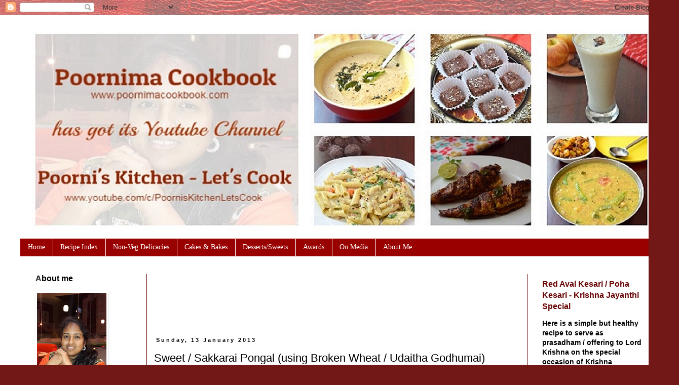

--- FILE ---
content_type: text/html; charset=UTF-8
request_url: https://www.poornimacookbook.com/2013/01/sweet-sakkarai-pongal-using-broken.html?showComment=1365242158679
body_size: 41094
content:
<!DOCTYPE html>
<html class='v2' dir='ltr' xmlns='http://www.w3.org/1999/xhtml' xmlns:b='http://www.google.com/2005/gml/b' xmlns:data='http://www.google.com/2005/gml/data' xmlns:expr='http://www.google.com/2005/gml/expr'>
<head>
<link href='https://www.blogger.com/static/v1/widgets/335934321-css_bundle_v2.css' rel='stylesheet' type='text/css'/>
<meta content='width=1100' name='viewport'/>
<meta content='text/html; charset=UTF-8' http-equiv='Content-Type'/>
<meta content='blogger' name='generator'/>
<link href='https://www.poornimacookbook.com/favicon.ico' rel='icon' type='image/x-icon'/>
<link href='https://www.poornimacookbook.com/2013/01/sweet-sakkarai-pongal-using-broken.html' rel='canonical'/>
<link rel="alternate" type="application/atom+xml" title="Poornima&#39;s Cook Book - Atom" href="https://www.poornimacookbook.com/feeds/posts/default" />
<link rel="alternate" type="application/rss+xml" title="Poornima&#39;s Cook Book - RSS" href="https://www.poornimacookbook.com/feeds/posts/default?alt=rss" />
<link rel="service.post" type="application/atom+xml" title="Poornima&#39;s Cook Book - Atom" href="https://www.blogger.com/feeds/3570393066317710410/posts/default" />

<link rel="alternate" type="application/atom+xml" title="Poornima&#39;s Cook Book - Atom" href="https://www.poornimacookbook.com/feeds/6831444800349050028/comments/default" />
<!--Can't find substitution for tag [blog.ieCssRetrofitLinks]-->
<link href='https://blogger.googleusercontent.com/img/b/R29vZ2xl/AVvXsEgotFTv9RIGi_6vFtQO_2KsBlYnXvCzIVtDs7Ty6qzA-9JiwXu6Bpwe2VXCup_ZOFK18gzkFOrPcHQGAiMfBmNV3X4xjPW2EBPgYK8YuVZOsFe-e2FoLl1eT066pbGVvAtmV_uGrXKaXQ/s1600/pongal2+final.jpg' rel='image_src'/>
<meta content='https://www.poornimacookbook.com/2013/01/sweet-sakkarai-pongal-using-broken.html' property='og:url'/>
<meta content='Sweet / Sakkarai Pongal (using Broken Wheat /  Udaitha Godhumai) ' property='og:title'/>
<meta content='Healthy and Tasty Food Recipes' property='og:description'/>
<meta content='https://blogger.googleusercontent.com/img/b/R29vZ2xl/AVvXsEgotFTv9RIGi_6vFtQO_2KsBlYnXvCzIVtDs7Ty6qzA-9JiwXu6Bpwe2VXCup_ZOFK18gzkFOrPcHQGAiMfBmNV3X4xjPW2EBPgYK8YuVZOsFe-e2FoLl1eT066pbGVvAtmV_uGrXKaXQ/w1200-h630-p-k-no-nu/pongal2+final.jpg' property='og:image'/>
<title>Poornima's Cook Book: Sweet / Sakkarai Pongal (using Broken Wheat /  Udaitha Godhumai) </title>
<style id='page-skin-1' type='text/css'><!--
/*
-----------------------------------------------
Blogger Template Style
Name:     Simple
Designer: Blogger
URL:      www.blogger.com
----------------------------------------------- */
/* Content
----------------------------------------------- */
body {
font: normal bold 14px Arial, Tahoma, Helvetica, FreeSans, sans-serif;
color: #000000;
background: #721817 url(//themes.googleusercontent.com/image?id=0BwVBOzw_-hbMODkyZmM5YWEtOTA5YS00YmYwLThhNzMtMzVjZDAyY2MzZThh) no-repeat fixed top center /* Credit: johnwoodcock (http://www.istockphoto.com/googleimages.php?id=5305090&platform=blogger) */;
padding: 0 0 0 0;
}
html body .region-inner {
min-width: 0;
max-width: 100%;
width: auto;
}
h2 {
font-size: 22px;
}
a:link {
text-decoration:none;
color: #660000;
}
a:visited {
text-decoration:none;
color: #660000;
}
a:hover {
text-decoration:underline;
color: #0091fd;
}
.body-fauxcolumn-outer .fauxcolumn-inner {
background: transparent none repeat scroll top left;
_background-image: none;
}
.body-fauxcolumn-outer .cap-top {
position: absolute;
z-index: 1;
height: 400px;
width: 100%;
}
.body-fauxcolumn-outer .cap-top .cap-left {
width: 100%;
background: transparent none repeat-x scroll top left;
_background-image: none;
}
.content-outer {
-moz-box-shadow: 0 0 0 rgba(0, 0, 0, .15);
-webkit-box-shadow: 0 0 0 rgba(0, 0, 0, .15);
-goog-ms-box-shadow: 0 0 0 #333333;
box-shadow: 0 0 0 rgba(0, 0, 0, .15);
margin-bottom: 1px;
}
.content-inner {
padding: 10px 40px;
}
.content-inner {
background-color: #ffffff;
}
/* Header
----------------------------------------------- */
.header-outer {
background: transparent none repeat-x scroll 0 -400px;
_background-image: none;
}
.Header h1 {
font: normal normal 40px Arial, Tahoma, Helvetica, FreeSans, sans-serif;
color: #000000;
text-shadow: 0 0 0 rgba(0, 0, 0, .2);
}
.Header h1 a {
color: #000000;
}
.Header .description {
font-size: 18px;
color: #000000;
}
.header-inner .Header .titlewrapper {
padding: 22px 0;
}
.header-inner .Header .descriptionwrapper {
padding: 0 0;
}
/* Tabs
----------------------------------------------- */
.tabs-inner .section:first-child {
border-top: 0 solid #990000;
}
.tabs-inner .section:first-child ul {
margin-top: -1px;
border-top: 1px solid #990000;
border-left: 1px solid #990000;
border-right: 1px solid #990000;
}
.tabs-inner .widget ul {
background: #990000 none repeat-x scroll 0 -800px;
_background-image: none;
border-bottom: 1px solid #990000;
margin-top: 0;
margin-left: -30px;
margin-right: -30px;
}
.tabs-inner .widget li a {
display: inline-block;
padding: .6em 1em;
font: normal normal 14px Georgia, Utopia, 'Palatino Linotype', Palatino, serif;
color: #ffffff;
border-left: 1px solid #ffffff;
border-right: 1px solid #990000;
}
.tabs-inner .widget li:first-child a {
border-left: none;
}
.tabs-inner .widget li.selected a, .tabs-inner .widget li a:hover {
color: #000000;
background-color: #e4e4e4;
text-decoration: none;
}
/* Columns
----------------------------------------------- */
.main-outer {
border-top: 0 solid #660000;
}
.fauxcolumn-left-outer .fauxcolumn-inner {
border-right: 1px solid #660000;
}
.fauxcolumn-right-outer .fauxcolumn-inner {
border-left: 1px solid #660000;
}
/* Headings
----------------------------------------------- */
div.widget > h2,
div.widget h2.title {
margin: 0 0 1em 0;
font: normal bold 16px Arial, Tahoma, Helvetica, FreeSans, sans-serif;
color: #000000;
}
/* Widgets
----------------------------------------------- */
.widget .zippy {
color: #990000;
text-shadow: 2px 2px 1px rgba(0, 0, 0, .1);
}
.widget .popular-posts ul {
list-style: none;
}
/* Posts
----------------------------------------------- */
h2.date-header {
font: normal bold 11px Arial, Tahoma, Helvetica, FreeSans, sans-serif;
}
.date-header span {
background-color: transparent;
color: #000000;
padding: 0.4em;
letter-spacing: 3px;
margin: inherit;
}
.main-inner {
padding-top: 35px;
padding-bottom: 65px;
}
.main-inner .column-center-inner {
padding: 0 0;
}
.main-inner .column-center-inner .section {
margin: 0 1em;
}
.post {
margin: 0 0 45px 0;
}
h3.post-title, .comments h4 {
font: normal normal 22px Arial, Tahoma, Helvetica, FreeSans, sans-serif;
margin: .75em 0 0;
}
.post-body {
font-size: 110%;
line-height: 1.4;
position: relative;
}
.post-body img, .post-body .tr-caption-container, .Profile img, .Image img,
.BlogList .item-thumbnail img {
padding: 2px;
background: #ffffff;
border: 1px solid #ffffff;
-moz-box-shadow: 1px 1px 5px rgba(0, 0, 0, .1);
-webkit-box-shadow: 1px 1px 5px rgba(0, 0, 0, .1);
box-shadow: 1px 1px 5px rgba(0, 0, 0, .1);
}
.post-body img, .post-body .tr-caption-container {
padding: 5px;
}
.post-body .tr-caption-container {
color: #000000;
}
.post-body .tr-caption-container img {
padding: 0;
background: transparent;
border: none;
-moz-box-shadow: 0 0 0 rgba(0, 0, 0, .1);
-webkit-box-shadow: 0 0 0 rgba(0, 0, 0, .1);
box-shadow: 0 0 0 rgba(0, 0, 0, .1);
}
.post-header {
margin: 0 0 1.5em;
line-height: 1.6;
font-size: 90%;
}
.post-footer {
margin: 20px -2px 0;
padding: 5px 10px;
color: #000000;
background-color: transparent;
border-bottom: 1px solid #e4e4e4;
line-height: 1.6;
font-size: 90%;
}
#comments .comment-author {
padding-top: 1.5em;
border-top: 1px solid #660000;
background-position: 0 1.5em;
}
#comments .comment-author:first-child {
padding-top: 0;
border-top: none;
}
.avatar-image-container {
margin: .2em 0 0;
}
#comments .avatar-image-container img {
border: 1px solid #ffffff;
}
/* Comments
----------------------------------------------- */
.comments .comments-content .icon.blog-author {
background-repeat: no-repeat;
background-image: url([data-uri]);
}
.comments .comments-content .loadmore a {
border-top: 1px solid #990000;
border-bottom: 1px solid #990000;
}
.comments .comment-thread.inline-thread {
background-color: transparent;
}
.comments .continue {
border-top: 2px solid #990000;
}
/* Accents
---------------------------------------------- */
.section-columns td.columns-cell {
border-left: 1px solid #660000;
}
.blog-pager {
background: transparent url(//www.blogblog.com/1kt/simple/paging_dot.png) repeat-x scroll top center;
}
.blog-pager-older-link, .home-link,
.blog-pager-newer-link {
background-color: #ffffff;
padding: 5px;
}
.footer-outer {
border-top: 1px dashed #bbbbbb;
}
/* Mobile
----------------------------------------------- */
body.mobile  {
background-size: auto;
}
.mobile .body-fauxcolumn-outer {
background: transparent none repeat scroll top left;
}
.mobile .body-fauxcolumn-outer .cap-top {
background-size: 100% auto;
}
.mobile .content-outer {
-webkit-box-shadow: 0 0 3px rgba(0, 0, 0, .15);
box-shadow: 0 0 3px rgba(0, 0, 0, .15);
}
.mobile .tabs-inner .widget ul {
margin-left: 0;
margin-right: 0;
}
.mobile .post {
margin: 0;
}
.mobile .main-inner .column-center-inner .section {
margin: 0;
}
.mobile .date-header span {
padding: 0.1em 10px;
margin: 0 -10px;
}
.mobile h3.post-title {
margin: 0;
}
.mobile .blog-pager {
background: transparent none no-repeat scroll top center;
}
.mobile .footer-outer {
border-top: none;
}
.mobile .main-inner, .mobile .footer-inner {
background-color: #ffffff;
}
.mobile-index-contents {
color: #000000;
}
.mobile-link-button {
background-color: #660000;
}
.mobile-link-button a:link, .mobile-link-button a:visited {
color: #ffffff;
}
.mobile .tabs-inner .section:first-child {
border-top: none;
}
.mobile .tabs-inner .PageList .widget-content {
background-color: #e4e4e4;
color: #000000;
border-top: 1px solid #990000;
border-bottom: 1px solid #990000;
}
.mobile .tabs-inner .PageList .widget-content .pagelist-arrow {
border-left: 1px solid #990000;
}

--></style>
<style id='template-skin-1' type='text/css'><!--
body {
min-width: 1340px;
}
.content-outer, .content-fauxcolumn-outer, .region-inner {
min-width: 1340px;
max-width: 1340px;
_width: 1340px;
}
.main-inner .columns {
padding-left: 250px;
padding-right: 260px;
}
.main-inner .fauxcolumn-center-outer {
left: 250px;
right: 260px;
/* IE6 does not respect left and right together */
_width: expression(this.parentNode.offsetWidth -
parseInt("250px") -
parseInt("260px") + 'px');
}
.main-inner .fauxcolumn-left-outer {
width: 250px;
}
.main-inner .fauxcolumn-right-outer {
width: 260px;
}
.main-inner .column-left-outer {
width: 250px;
right: 100%;
margin-left: -250px;
}
.main-inner .column-right-outer {
width: 260px;
margin-right: -260px;
}
#layout {
min-width: 0;
}
#layout .content-outer {
min-width: 0;
width: 800px;
}
#layout .region-inner {
min-width: 0;
width: auto;
}
body#layout div.add_widget {
padding: 8px;
}
body#layout div.add_widget a {
margin-left: 32px;
}
--></style>
<script>
  (adsbygoogle = window.adsbygoogle || []).push({
    google_ad_client: "ca-pub-6555500194612077",
    enable_page_level_ads: true
  });
</script>
<link href='https://www.blogger.com/dyn-css/authorization.css?targetBlogID=3570393066317710410&amp;zx=e7574109-1486-4a85-b9cb-68bc6d4b9c61' media='none' onload='if(media!=&#39;all&#39;)media=&#39;all&#39;' rel='stylesheet'/><noscript><link href='https://www.blogger.com/dyn-css/authorization.css?targetBlogID=3570393066317710410&amp;zx=e7574109-1486-4a85-b9cb-68bc6d4b9c61' rel='stylesheet'/></noscript>
<meta name='google-adsense-platform-account' content='ca-host-pub-1556223355139109'/>
<meta name='google-adsense-platform-domain' content='blogspot.com'/>

<!-- data-ad-client=ca-pub-6555500194612077 -->

</head>
<body class='loading variant-simplysimple'>
<div class='navbar section' id='navbar' name='Navbar'><div class='widget Navbar' data-version='1' id='Navbar1'><script type="text/javascript">
    function setAttributeOnload(object, attribute, val) {
      if(window.addEventListener) {
        window.addEventListener('load',
          function(){ object[attribute] = val; }, false);
      } else {
        window.attachEvent('onload', function(){ object[attribute] = val; });
      }
    }
  </script>
<div id="navbar-iframe-container"></div>
<script type="text/javascript" src="https://apis.google.com/js/platform.js"></script>
<script type="text/javascript">
      gapi.load("gapi.iframes:gapi.iframes.style.bubble", function() {
        if (gapi.iframes && gapi.iframes.getContext) {
          gapi.iframes.getContext().openChild({
              url: 'https://www.blogger.com/navbar/3570393066317710410?po\x3d6831444800349050028\x26origin\x3dhttps://www.poornimacookbook.com',
              where: document.getElementById("navbar-iframe-container"),
              id: "navbar-iframe"
          });
        }
      });
    </script><script type="text/javascript">
(function() {
var script = document.createElement('script');
script.type = 'text/javascript';
script.src = '//pagead2.googlesyndication.com/pagead/js/google_top_exp.js';
var head = document.getElementsByTagName('head')[0];
if (head) {
head.appendChild(script);
}})();
</script>
</div></div>
<div class='body-fauxcolumns'>
<div class='fauxcolumn-outer body-fauxcolumn-outer'>
<div class='cap-top'>
<div class='cap-left'></div>
<div class='cap-right'></div>
</div>
<div class='fauxborder-left'>
<div class='fauxborder-right'></div>
<div class='fauxcolumn-inner'>
</div>
</div>
<div class='cap-bottom'>
<div class='cap-left'></div>
<div class='cap-right'></div>
</div>
</div>
</div>
<div class='content'>
<div class='content-fauxcolumns'>
<div class='fauxcolumn-outer content-fauxcolumn-outer'>
<div class='cap-top'>
<div class='cap-left'></div>
<div class='cap-right'></div>
</div>
<div class='fauxborder-left'>
<div class='fauxborder-right'></div>
<div class='fauxcolumn-inner'>
</div>
</div>
<div class='cap-bottom'>
<div class='cap-left'></div>
<div class='cap-right'></div>
</div>
</div>
</div>
<div class='content-outer'>
<div class='content-cap-top cap-top'>
<div class='cap-left'></div>
<div class='cap-right'></div>
</div>
<div class='fauxborder-left content-fauxborder-left'>
<div class='fauxborder-right content-fauxborder-right'></div>
<div class='content-inner'>
<header>
<div class='header-outer'>
<div class='header-cap-top cap-top'>
<div class='cap-left'></div>
<div class='cap-right'></div>
</div>
<div class='fauxborder-left header-fauxborder-left'>
<div class='fauxborder-right header-fauxborder-right'></div>
<div class='region-inner header-inner'>
<div class='header section' id='header' name='Header'><div class='widget Header' data-version='1' id='Header3'>
<div id='header-inner'>
<a href='https://www.poornimacookbook.com/' style='display: block'>
<img alt='Poornima&#39;s Cook Book' height='432px; ' id='Header3_headerimg' src='https://blogger.googleusercontent.com/img/b/R29vZ2xl/AVvXsEjzPR98BwjmY_Nx4tvhy3fa34yjedr641sgVal1f_FAPpahyCySJZmD2Z1RNCe3Q3TFl9hx44w4AyMrWcY3j-0yXQPPzU1EsUcrZxS9FPlZhInz4WJhATSAimYKihBTgNMPcrOhubQt8EI/s1600/photovisi-download.jpg' style='display: block' width='1269px; '/>
</a>
</div>
</div></div>
</div>
</div>
<div class='header-cap-bottom cap-bottom'>
<div class='cap-left'></div>
<div class='cap-right'></div>
</div>
</div>
</header>
<div class='tabs-outer'>
<div class='tabs-cap-top cap-top'>
<div class='cap-left'></div>
<div class='cap-right'></div>
</div>
<div class='fauxborder-left tabs-fauxborder-left'>
<div class='fauxborder-right tabs-fauxborder-right'></div>
<div class='region-inner tabs-inner'>
<div class='tabs section' id='crosscol' name='Cross-column'><div class='widget HTML' data-version='1' id='HTML2'>
<div class='widget-content'>
<ul class="dropdown">
<li><a href="http://poornimacookbook.com/"><span>Home</span></a></li>

<li><a href=" http://poornimacookbook.com/2013/05/recipe-index.html"><span>Recipe Index</span></a></li>

<li><a href="http://www.poornimacookbook.com/2015/07/non-veg-delicacies.html"><span>Non-Veg Delicacies</span></a></li>
<li><a href="http://www.poornimacookbook.com/2015/08/cakes-bakes.html"><span>Cakes & Bakes</span></a></li>
<li><a href=" http://www.poornimacookbook.com/2017/12/desserts-sweets.html"><span>Desserts/Sweets</span></a></li>


<li><a href="http://poornimacookbook.com/2013/04/awards.html"><span>Awards</span></a></li>

<li><a href="http://www.poornimacookbook.com/2014/09/on-media.html "><span>On Media </span></a></li>

<li><a href="http://poornimacookbook.com/p/about-poornima.html"><span>About Me</span></a></li>


</ul>
</div>
<div class='clear'></div>
</div></div>
<div class='tabs no-items section' id='crosscol-overflow' name='Cross-Column 2'></div>
</div>
</div>
<div class='tabs-cap-bottom cap-bottom'>
<div class='cap-left'></div>
<div class='cap-right'></div>
</div>
</div>
<div class='main-outer'>
<div class='main-cap-top cap-top'>
<div class='cap-left'></div>
<div class='cap-right'></div>
</div>
<div class='fauxborder-left main-fauxborder-left'>
<div class='fauxborder-right main-fauxborder-right'></div>
<div class='region-inner main-inner'>
<div class='columns fauxcolumns'>
<div class='fauxcolumn-outer fauxcolumn-center-outer'>
<div class='cap-top'>
<div class='cap-left'></div>
<div class='cap-right'></div>
</div>
<div class='fauxborder-left'>
<div class='fauxborder-right'></div>
<div class='fauxcolumn-inner'>
</div>
</div>
<div class='cap-bottom'>
<div class='cap-left'></div>
<div class='cap-right'></div>
</div>
</div>
<div class='fauxcolumn-outer fauxcolumn-left-outer'>
<div class='cap-top'>
<div class='cap-left'></div>
<div class='cap-right'></div>
</div>
<div class='fauxborder-left'>
<div class='fauxborder-right'></div>
<div class='fauxcolumn-inner'>
</div>
</div>
<div class='cap-bottom'>
<div class='cap-left'></div>
<div class='cap-right'></div>
</div>
</div>
<div class='fauxcolumn-outer fauxcolumn-right-outer'>
<div class='cap-top'>
<div class='cap-left'></div>
<div class='cap-right'></div>
</div>
<div class='fauxborder-left'>
<div class='fauxborder-right'></div>
<div class='fauxcolumn-inner'>
</div>
</div>
<div class='cap-bottom'>
<div class='cap-left'></div>
<div class='cap-right'></div>
</div>
</div>
<!-- corrects IE6 width calculation -->
<div class='columns-inner'>
<div class='column-center-outer'>
<div class='column-center-inner'>
<div class='main section' id='main' name='Main'><div class='widget HTML' data-version='1' id='HTML17'>
<div class='widget-content'>
<script async src="//pagead2.googlesyndication.com/pagead/js/adsbygoogle.js"></script>
<!-- poornimacookbook_crosscol-overflow_AdSense3_728x90_as -->
<ins class="adsbygoogle"
     style="display:inline-block;width:728px;height:90px"
     data-ad-client="ca-pub-6555500194612077"
     data-ad-slot="2233531944"></ins>
<script>
(adsbygoogle = window.adsbygoogle || []).push({});
</script>
</div>
<div class='clear'></div>
</div><div class='widget Blog' data-version='1' id='Blog1'>
<div class='blog-posts hfeed'>

          <div class="date-outer">
        
<h2 class='date-header'><span>Sunday, 13 January 2013</span></h2>

          <div class="date-posts">
        
<div class='post-outer'>
<div class='post hentry uncustomized-post-template' itemprop='blogPost' itemscope='itemscope' itemtype='http://schema.org/BlogPosting'>
<meta content='https://blogger.googleusercontent.com/img/b/R29vZ2xl/AVvXsEgotFTv9RIGi_6vFtQO_2KsBlYnXvCzIVtDs7Ty6qzA-9JiwXu6Bpwe2VXCup_ZOFK18gzkFOrPcHQGAiMfBmNV3X4xjPW2EBPgYK8YuVZOsFe-e2FoLl1eT066pbGVvAtmV_uGrXKaXQ/s1600/pongal2+final.jpg' itemprop='image_url'/>
<meta content='3570393066317710410' itemprop='blogId'/>
<meta content='6831444800349050028' itemprop='postId'/>
<a name='6831444800349050028'></a>
<h3 class='post-title entry-title' itemprop='name'>
Sweet / Sakkarai Pongal (using Broken Wheat /  Udaitha Godhumai) 
</h3>
<div class='post-header'>
<div class='post-header-line-1'></div>
</div>
<iframe allowTransparency='true' frameborder='0' scrolling='no' src='http://www.facebook.com/plugins/like.php?href=https://www.poornimacookbook.com/2013/01/sweet-sakkarai-pongal-using-broken.html&layout=button_count&show_faces=false&width=100&action=like&font=arial&colorscheme=light' style='border:none; overflow:hidden; width:100px; height:21px;'></iframe>
<div class='post-body entry-content' id='post-body-6831444800349050028' itemprop='description articleBody'>
<div dir="ltr" style="text-align: left;" trbidi="on">
<div class="separator" style="clear: both; text-align: center;">
<span style="font-family: &quot;arial&quot; , &quot;helvetica&quot; , sans-serif; text-align: justify;"><b>"Anaivarukkum yen iniya Pongal Nal Vazhthukkal" "Wish you all a Happy Pongal"</b></span></div>
<div class="separator" style="clear: both; text-align: justify;">
<span style="font-family: &quot;arial&quot; , &quot;helvetica&quot; , sans-serif; text-align: justify;"><br /></span></div>
<div class="separator" style="clear: both; text-align: justify;">
<span style="font-family: &quot;arial&quot; , &quot;helvetica&quot; , sans-serif; text-align: justify;">"Thai Pongal" is a harvest festival </span><span style="font-family: &quot;arial&quot; , &quot;helvetica&quot; , sans-serif;">to thank sun god,&nbsp;</span><span style="font-family: &quot;arial&quot; , &quot;helvetica&quot; , sans-serif;">celebrated&nbsp;</span><span style="font-family: &quot;arial&quot; , &quot;helvetica&quot; , sans-serif;">in Tamil Nadu, a southern Indian&nbsp;state. &nbsp;</span></div>
<div class="separator" style="clear: both; text-align: justify;">
<span style="font-family: &quot;arial&quot; , &quot;helvetica&quot; , sans-serif;"><br /></span></div>
<div class="separator" style="clear: both; text-align: justify;">
<span style="font-family: &quot;arial&quot; , &quot;helvetica&quot; , sans-serif;">On the day of festival, we make Pongal, a sweet dish using rice, moong dhal and jaggery. &nbsp;</span><span style="font-family: &quot;arial&quot; , &quot;helvetica&quot; , sans-serif;">Here I have used broken wheat instead of rice for variety and also to&nbsp;increase the nutritive value of the dish. &nbsp;It tastes good and also remains soft for longer period.&nbsp;</span></div>
<div class="separator" style="clear: both; text-align: justify;">
<span style="font-family: &quot;arial&quot; , &quot;helvetica&quot; , sans-serif;"><br /></span></div>
<div class="separator" style="clear: both; text-align: center;">
<a href="https://blogger.googleusercontent.com/img/b/R29vZ2xl/AVvXsEgotFTv9RIGi_6vFtQO_2KsBlYnXvCzIVtDs7Ty6qzA-9JiwXu6Bpwe2VXCup_ZOFK18gzkFOrPcHQGAiMfBmNV3X4xjPW2EBPgYK8YuVZOsFe-e2FoLl1eT066pbGVvAtmV_uGrXKaXQ/s1600/pongal2+final.jpg" imageanchor="1" style="margin-left: 1em; margin-right: 1em;"><img border="0" height="458" src="https://blogger.googleusercontent.com/img/b/R29vZ2xl/AVvXsEgotFTv9RIGi_6vFtQO_2KsBlYnXvCzIVtDs7Ty6qzA-9JiwXu6Bpwe2VXCup_ZOFK18gzkFOrPcHQGAiMfBmNV3X4xjPW2EBPgYK8YuVZOsFe-e2FoLl1eT066pbGVvAtmV_uGrXKaXQ/s1600/pongal2+final.jpg" width="640" /></a></div>
<br />
<span style="font-family: &quot;arial&quot; , &quot;helvetica&quot; , sans-serif;"><b><u>Ingredients</u>:</b></span><br />
<div>
<span style="font-family: &quot;arial&quot; , &quot;helvetica&quot; , sans-serif;"><b><br /></b>Broken Wheat &#8211; 1 cup <br />Moong dhal &#8211; &#188; cup <br />Jaggery &#8211; 1 &#188; cup <br />Cardamom powder- 1 tsp  <br />Water &#8211; 3 cups&nbsp;</span></div>
<div>
<span style="font-family: &quot;arial&quot; , &quot;helvetica&quot; , sans-serif;">Milk &#8211; 1 cup <br />Salt - a pinch <br />Ghee- 2  to 3 tbsp <br />Cashew nuts - 10 <br />Raisins  - 1 to 2 tsp</span><br />
<div style="text-align: justify;">
<span style="font-family: &quot;arial&quot; , &quot;helvetica&quot; , sans-serif;"></span><br />
<div style="text-align: justify;">
<span style="font-family: &quot;arial&quot; , &quot;helvetica&quot; , sans-serif;"><br /></span></div>
<span style="font-family: &quot;arial&quot; , &quot;helvetica&quot; , sans-serif;">
</span></div>
<div class="separator" style="clear: both; text-align: justify;">
<a href="https://blogger.googleusercontent.com/img/b/R29vZ2xl/AVvXsEgMHLXiZSicyMBimFcVD_UGTO9Y8QGEcBTw41rILmpSlwld2cqda-dP1wDEB4JxYBbrQdKPwrhjRpRLq-eMbfZlMKVVCntFCB4DcJcquTbpyCiM1krgZvWYPSqPk7mVpttfUOgfMOtLn98/s1600/pongal+3.JPG" imageanchor="1" style="margin-left: 1em; margin-right: 1em;"><img border="0" height="480" src="https://blogger.googleusercontent.com/img/b/R29vZ2xl/AVvXsEgMHLXiZSicyMBimFcVD_UGTO9Y8QGEcBTw41rILmpSlwld2cqda-dP1wDEB4JxYBbrQdKPwrhjRpRLq-eMbfZlMKVVCntFCB4DcJcquTbpyCiM1krgZvWYPSqPk7mVpttfUOgfMOtLn98/s640/pongal+3.JPG" width="640" /></a></div>
<div class="separator" style="clear: both; text-align: justify;">
<br /></div>
<span style="font-family: &quot;arial&quot; , &quot;helvetica&quot; , sans-serif;"><b><u>Directions</u>:</b><br /><br />Fry broken wheat and moong dhal separately in a dry kadai till you get the aroma and Keep aside.<br /><br />Pressure cook both the ingredients by adding 3 cups of water and 1 cup of milk for 4 to 5 whistles or till it becomes soft.<br /><br />Roast the cashews and raisins with ghee in a separate pan and keep aside (Reserve some for garnishing).<br /><br /> In a  same  pan, mix jaggery and water by adding very little water.  Boil till the jaggery melts and filter to remove impurities if any.<br /><br /> Again place the pressure cooker on flame; add the melted jaggery to the cooked wheat and dhal mixture. Mix well and add the remaining ghee in between.<br /><br /> Add cardamom powder, raisins and cashews to the above mixture.<br /><br /> Mix well and allow to cook till it comes to semi thick consistency and switch off the gas. Serve hot.<br /><br /><b> Note:</b><br /><br /> Colour of the pongal depends on the quality and colour of the jaggery.</span><br />
<div>
<div style="text-align: justify;">
<span style="font-family: &quot;arial&quot; , &quot;helvetica&quot; , sans-serif;"><br /></span></div>
<span style="font-family: &quot;arial&quot; , &quot;helvetica&quot; , sans-serif;">
</span>
<br />
<div>
<a href="https://blogger.googleusercontent.com/img/b/R29vZ2xl/AVvXsEhqqPcvuwyWioY4bJa_K3mI6L9c2zXE1ydXXi9K5iOb0vgfzcsnjy3opRW7Nhybdwfd-AYnXHDl1t3Jf3AsvvavYeHzStzmYwUZFgv1758l1UD734R8RBIrIXd0yCtiJm3LGOafY4WmoXE/s1600/Pongal1.JPG" imageanchor="1" style="margin-left: 1em; margin-right: 1em;"><img border="0" height="480" src="https://blogger.googleusercontent.com/img/b/R29vZ2xl/AVvXsEhqqPcvuwyWioY4bJa_K3mI6L9c2zXE1ydXXi9K5iOb0vgfzcsnjy3opRW7Nhybdwfd-AYnXHDl1t3Jf3AsvvavYeHzStzmYwUZFgv1758l1UD734R8RBIrIXd0yCtiJm3LGOafY4WmoXE/s640/Pongal1.JPG" width="640" /></a><br />
<br />
<div class="separator" style="clear: both; text-align: center;">
</div>
<div class="separator" style="clear: both; text-align: center;">
</div>
<span style="font-family: &quot;arial&quot; , &quot;helvetica&quot; , sans-serif;"></span><br />
<div style="text-align: justify;">
<span style="font-family: &quot;arial&quot; , &quot;helvetica&quot; , sans-serif;">I am sending this recipe to<a href="http://cutchikitchen.com/100th_Post_GiveAway.html"> Cutchi's Kitchen</a> 100th post Giveway event.</span></div>
<span style="font-family: &quot;arial&quot; , &quot;helvetica&quot; , sans-serif;">
</span>
<div style="text-align: justify;">
<span style="font-family: &quot;arial&quot; , &quot;helvetica&quot; , sans-serif;"><br /></span></div>
<span style="font-family: &quot;arial&quot; , &quot;helvetica&quot; , sans-serif;">
<div class="separator" style="clear: both; text-align: center;">
<a href="https://blogger.googleusercontent.com/img/b/R29vZ2xl/AVvXsEhdyDrHb4qWZw9PZ0h5DMZCBXLFqZeO3zx3QUxDFF5PW10sVqja7kgPdmPI8fEFRmhE5G8Xms3I7O9ApH3n34Pkja3anMCZqKXHZ60okFciBSamg-Nk-_jRKC1QzjLAJ9EWfBq0AyicLK0/s1600/cutchi+kitchen+logo.png" imageanchor="1" style="margin-left: 1em; margin-right: 1em;"><img border="0" src="https://blogger.googleusercontent.com/img/b/R29vZ2xl/AVvXsEhdyDrHb4qWZw9PZ0h5DMZCBXLFqZeO3zx3QUxDFF5PW10sVqja7kgPdmPI8fEFRmhE5G8Xms3I7O9ApH3n34Pkja3anMCZqKXHZ60okFciBSamg-Nk-_jRKC1QzjLAJ9EWfBq0AyicLK0/s1600/cutchi+kitchen+logo.png" /></a></div>
<div style="text-align: justify;">
<br /></div>
</span><br />
<div style="text-align: justify;">
<br /></div>
</div>
</div>
</div>
</div>
<div style='clear: both;'></div>
</div>
<div class='post-footer'>
<div class='post-footer-line post-footer-line-1'>
<span class='post-author vcard'>
Posted by
<span class='fn' itemprop='author' itemscope='itemscope' itemtype='http://schema.org/Person'>
<meta content='https://www.blogger.com/profile/07650235016820181465' itemprop='url'/>
<a class='g-profile' href='https://www.blogger.com/profile/07650235016820181465' rel='author' title='author profile'>
<span itemprop='name'>Poornimacookbook</span>
</a>
</span>
</span>
<span class='post-timestamp'>
at
<meta content='https://www.poornimacookbook.com/2013/01/sweet-sakkarai-pongal-using-broken.html' itemprop='url'/>
<a class='timestamp-link' href='https://www.poornimacookbook.com/2013/01/sweet-sakkarai-pongal-using-broken.html' rel='bookmark' title='permanent link'><abbr class='published' itemprop='datePublished' title='2013-01-13T10:35:00-08:00'>10:35</abbr></a>
</span>
<span class='reaction-buttons'>
</span>
<span class='star-ratings'>
</span>
<span class='post-comment-link'>
</span>
<span class='post-backlinks post-comment-link'>
</span>
<span class='post-icons'>
<span class='item-action'>
<a href='https://www.blogger.com/email-post/3570393066317710410/6831444800349050028' title='Email Post'>
<img alt="" class="icon-action" height="13" src="//img1.blogblog.com/img/icon18_email.gif" width="18">
</a>
</span>
<span class='item-control blog-admin pid-1225221081'>
<a href='https://www.blogger.com/post-edit.g?blogID=3570393066317710410&postID=6831444800349050028&from=pencil' title='Edit Post'>
<img alt='' class='icon-action' height='18' src='https://resources.blogblog.com/img/icon18_edit_allbkg.gif' width='18'/>
</a>
</span>
</span>
<div class='post-share-buttons goog-inline-block'>
<a class='goog-inline-block share-button sb-email' href='https://www.blogger.com/share-post.g?blogID=3570393066317710410&postID=6831444800349050028&target=email' target='_blank' title='Email This'><span class='share-button-link-text'>Email This</span></a><a class='goog-inline-block share-button sb-blog' href='https://www.blogger.com/share-post.g?blogID=3570393066317710410&postID=6831444800349050028&target=blog' onclick='window.open(this.href, "_blank", "height=270,width=475"); return false;' target='_blank' title='BlogThis!'><span class='share-button-link-text'>BlogThis!</span></a><a class='goog-inline-block share-button sb-twitter' href='https://www.blogger.com/share-post.g?blogID=3570393066317710410&postID=6831444800349050028&target=twitter' target='_blank' title='Share to X'><span class='share-button-link-text'>Share to X</span></a><a class='goog-inline-block share-button sb-facebook' href='https://www.blogger.com/share-post.g?blogID=3570393066317710410&postID=6831444800349050028&target=facebook' onclick='window.open(this.href, "_blank", "height=430,width=640"); return false;' target='_blank' title='Share to Facebook'><span class='share-button-link-text'>Share to Facebook</span></a><a class='goog-inline-block share-button sb-pinterest' href='https://www.blogger.com/share-post.g?blogID=3570393066317710410&postID=6831444800349050028&target=pinterest' target='_blank' title='Share to Pinterest'><span class='share-button-link-text'>Share to Pinterest</span></a>
</div>
</div>
<div class='post-footer-line post-footer-line-2'>
<span class='post-labels'>
Labels:
<a href='https://www.poornimacookbook.com/search/label/Broken%20wheat%20recipes' rel='tag'>Broken wheat recipes</a>,
<a href='https://www.poornimacookbook.com/search/label/Festival%20foods' rel='tag'>Festival foods</a>,
<a href='https://www.poornimacookbook.com/search/label/karthigai%20deepam%20recipes' rel='tag'>karthigai deepam recipes</a>,
<a href='https://www.poornimacookbook.com/search/label/Sakkarai%20Pongal%20%28using%20Broken%20Wheat%20%2F%20%20Udaitha%20Godhumai%29' rel='tag'>Sakkarai Pongal (using Broken Wheat /  Udaitha Godhumai)</a>,
<a href='https://www.poornimacookbook.com/search/label/Sweet%20pongal' rel='tag'>Sweet pongal</a>,
<a href='https://www.poornimacookbook.com/search/label/Veg%20Rice%20Varieties' rel='tag'>Veg Rice Varieties</a>
</span>
</div>
<div class='post-footer-line post-footer-line-3'>
<span class='post-location'>
</span>
</div>
</div>
</div>
<div class='comments' id='comments'>
<a name='comments'></a>
<h4>10 comments:</h4>
<div class='comments-content'>
<script async='async' src='' type='text/javascript'></script>
<script type='text/javascript'>
    (function() {
      var items = null;
      var msgs = null;
      var config = {};

// <![CDATA[
      var cursor = null;
      if (items && items.length > 0) {
        cursor = parseInt(items[items.length - 1].timestamp) + 1;
      }

      var bodyFromEntry = function(entry) {
        var text = (entry &&
                    ((entry.content && entry.content.$t) ||
                     (entry.summary && entry.summary.$t))) ||
            '';
        if (entry && entry.gd$extendedProperty) {
          for (var k in entry.gd$extendedProperty) {
            if (entry.gd$extendedProperty[k].name == 'blogger.contentRemoved') {
              return '<span class="deleted-comment">' + text + '</span>';
            }
          }
        }
        return text;
      }

      var parse = function(data) {
        cursor = null;
        var comments = [];
        if (data && data.feed && data.feed.entry) {
          for (var i = 0, entry; entry = data.feed.entry[i]; i++) {
            var comment = {};
            // comment ID, parsed out of the original id format
            var id = /blog-(\d+).post-(\d+)/.exec(entry.id.$t);
            comment.id = id ? id[2] : null;
            comment.body = bodyFromEntry(entry);
            comment.timestamp = Date.parse(entry.published.$t) + '';
            if (entry.author && entry.author.constructor === Array) {
              var auth = entry.author[0];
              if (auth) {
                comment.author = {
                  name: (auth.name ? auth.name.$t : undefined),
                  profileUrl: (auth.uri ? auth.uri.$t : undefined),
                  avatarUrl: (auth.gd$image ? auth.gd$image.src : undefined)
                };
              }
            }
            if (entry.link) {
              if (entry.link[2]) {
                comment.link = comment.permalink = entry.link[2].href;
              }
              if (entry.link[3]) {
                var pid = /.*comments\/default\/(\d+)\?.*/.exec(entry.link[3].href);
                if (pid && pid[1]) {
                  comment.parentId = pid[1];
                }
              }
            }
            comment.deleteclass = 'item-control blog-admin';
            if (entry.gd$extendedProperty) {
              for (var k in entry.gd$extendedProperty) {
                if (entry.gd$extendedProperty[k].name == 'blogger.itemClass') {
                  comment.deleteclass += ' ' + entry.gd$extendedProperty[k].value;
                } else if (entry.gd$extendedProperty[k].name == 'blogger.displayTime') {
                  comment.displayTime = entry.gd$extendedProperty[k].value;
                }
              }
            }
            comments.push(comment);
          }
        }
        return comments;
      };

      var paginator = function(callback) {
        if (hasMore()) {
          var url = config.feed + '?alt=json&v=2&orderby=published&reverse=false&max-results=50';
          if (cursor) {
            url += '&published-min=' + new Date(cursor).toISOString();
          }
          window.bloggercomments = function(data) {
            var parsed = parse(data);
            cursor = parsed.length < 50 ? null
                : parseInt(parsed[parsed.length - 1].timestamp) + 1
            callback(parsed);
            window.bloggercomments = null;
          }
          url += '&callback=bloggercomments';
          var script = document.createElement('script');
          script.type = 'text/javascript';
          script.src = url;
          document.getElementsByTagName('head')[0].appendChild(script);
        }
      };
      var hasMore = function() {
        return !!cursor;
      };
      var getMeta = function(key, comment) {
        if ('iswriter' == key) {
          var matches = !!comment.author
              && comment.author.name == config.authorName
              && comment.author.profileUrl == config.authorUrl;
          return matches ? 'true' : '';
        } else if ('deletelink' == key) {
          return config.baseUri + '/comment/delete/'
               + config.blogId + '/' + comment.id;
        } else if ('deleteclass' == key) {
          return comment.deleteclass;
        }
        return '';
      };

      var replybox = null;
      var replyUrlParts = null;
      var replyParent = undefined;

      var onReply = function(commentId, domId) {
        if (replybox == null) {
          // lazily cache replybox, and adjust to suit this style:
          replybox = document.getElementById('comment-editor');
          if (replybox != null) {
            replybox.height = '250px';
            replybox.style.display = 'block';
            replyUrlParts = replybox.src.split('#');
          }
        }
        if (replybox && (commentId !== replyParent)) {
          replybox.src = '';
          document.getElementById(domId).insertBefore(replybox, null);
          replybox.src = replyUrlParts[0]
              + (commentId ? '&parentID=' + commentId : '')
              + '#' + replyUrlParts[1];
          replyParent = commentId;
        }
      };

      var hash = (window.location.hash || '#').substring(1);
      var startThread, targetComment;
      if (/^comment-form_/.test(hash)) {
        startThread = hash.substring('comment-form_'.length);
      } else if (/^c[0-9]+$/.test(hash)) {
        targetComment = hash.substring(1);
      }

      // Configure commenting API:
      var configJso = {
        'maxDepth': config.maxThreadDepth
      };
      var provider = {
        'id': config.postId,
        'data': items,
        'loadNext': paginator,
        'hasMore': hasMore,
        'getMeta': getMeta,
        'onReply': onReply,
        'rendered': true,
        'initComment': targetComment,
        'initReplyThread': startThread,
        'config': configJso,
        'messages': msgs
      };

      var render = function() {
        if (window.goog && window.goog.comments) {
          var holder = document.getElementById('comment-holder');
          window.goog.comments.render(holder, provider);
        }
      };

      // render now, or queue to render when library loads:
      if (window.goog && window.goog.comments) {
        render();
      } else {
        window.goog = window.goog || {};
        window.goog.comments = window.goog.comments || {};
        window.goog.comments.loadQueue = window.goog.comments.loadQueue || [];
        window.goog.comments.loadQueue.push(render);
      }
    })();
// ]]>
  </script>
<div id='comment-holder'>
<div class="comment-thread toplevel-thread"><ol id="top-ra"><li class="comment" id="c8984693329759565615"><div class="avatar-image-container"><img src="//resources.blogblog.com/img/blank.gif" alt=""/></div><div class="comment-block"><div class="comment-header"><cite class="user"><a href="http://www.amuthiskitchen.com" rel="nofollow">Shylaja Praveen</a></cite><span class="icon user "></span><span class="datetime secondary-text"><a rel="nofollow" href="https://www.poornimacookbook.com/2013/01/sweet-sakkarai-pongal-using-broken.html?showComment=1358136716788#c8984693329759565615">13 January 2013 at 20:11</a></span></div><p class="comment-content">Healthy version of Pongal with Broken wheat. Yummy!</p><span class="comment-actions secondary-text"><a class="comment-reply" target="_self" data-comment-id="8984693329759565615">Reply</a><span class="item-control blog-admin blog-admin pid-1396079816"><a target="_self" href="https://www.blogger.com/comment/delete/3570393066317710410/8984693329759565615">Delete</a></span></span></div><div class="comment-replies"><div id="c8984693329759565615-rt" class="comment-thread inline-thread hidden"><span class="thread-toggle thread-expanded"><span class="thread-arrow"></span><span class="thread-count"><a target="_self">Replies</a></span></span><ol id="c8984693329759565615-ra" class="thread-chrome thread-expanded"><div></div><div id="c8984693329759565615-continue" class="continue"><a class="comment-reply" target="_self" data-comment-id="8984693329759565615">Reply</a></div></ol></div></div><div class="comment-replybox-single" id="c8984693329759565615-ce"></div></li><li class="comment" id="c7773578923436009746"><div class="avatar-image-container"><img src="//www.blogger.com/img/blogger_logo_round_35.png" alt=""/></div><div class="comment-block"><div class="comment-header"><cite class="user"><a href="https://www.blogger.com/profile/16740353323616960499" rel="nofollow">Unknown</a></cite><span class="icon user "></span><span class="datetime secondary-text"><a rel="nofollow" href="https://www.poornimacookbook.com/2013/01/sweet-sakkarai-pongal-using-broken.html?showComment=1358148816714#c7773578923436009746">13 January 2013 at 23:33</a></span></div><p class="comment-content">Very nice poorni - rahmath</p><span class="comment-actions secondary-text"><a class="comment-reply" target="_self" data-comment-id="7773578923436009746">Reply</a><span class="item-control blog-admin blog-admin pid-370950698"><a target="_self" href="https://www.blogger.com/comment/delete/3570393066317710410/7773578923436009746">Delete</a></span></span></div><div class="comment-replies"><div id="c7773578923436009746-rt" class="comment-thread inline-thread hidden"><span class="thread-toggle thread-expanded"><span class="thread-arrow"></span><span class="thread-count"><a target="_self">Replies</a></span></span><ol id="c7773578923436009746-ra" class="thread-chrome thread-expanded"><div></div><div id="c7773578923436009746-continue" class="continue"><a class="comment-reply" target="_self" data-comment-id="7773578923436009746">Reply</a></div></ol></div></div><div class="comment-replybox-single" id="c7773578923436009746-ce"></div></li><li class="comment" id="c5483887008314336322"><div class="avatar-image-container"><img src="//blogger.googleusercontent.com/img/b/R29vZ2xl/AVvXsEh1fM4GauHkV5xiLcWE2tE2LGqcA63SnPcgV7DQuNVKeWT9Pke3hIqdzAa7X_278XJkqot7_HG-GKa_EgY_6mi2dw-ZK2nLa2JhvWhBU4gzWwitetqd1Akp-CiyUt-fwZ4/s45-c/7aum+Suvai+Logo_New.jpg" alt=""/></div><div class="comment-block"><div class="comment-header"><cite class="user"><a href="https://www.blogger.com/profile/11832491385728098411" rel="nofollow">Shanthi</a></cite><span class="icon user "></span><span class="datetime secondary-text"><a rel="nofollow" href="https://www.poornimacookbook.com/2013/01/sweet-sakkarai-pongal-using-broken.html?showComment=1358171012368#c5483887008314336322">14 January 2013 at 05:43</a></span></div><p class="comment-content">Healthy pongal..interesting Poornima...</p><span class="comment-actions secondary-text"><a class="comment-reply" target="_self" data-comment-id="5483887008314336322">Reply</a><span class="item-control blog-admin blog-admin pid-1711797517"><a target="_self" href="https://www.blogger.com/comment/delete/3570393066317710410/5483887008314336322">Delete</a></span></span></div><div class="comment-replies"><div id="c5483887008314336322-rt" class="comment-thread inline-thread hidden"><span class="thread-toggle thread-expanded"><span class="thread-arrow"></span><span class="thread-count"><a target="_self">Replies</a></span></span><ol id="c5483887008314336322-ra" class="thread-chrome thread-expanded"><div></div><div id="c5483887008314336322-continue" class="continue"><a class="comment-reply" target="_self" data-comment-id="5483887008314336322">Reply</a></div></ol></div></div><div class="comment-replybox-single" id="c5483887008314336322-ce"></div></li><li class="comment" id="c3255086995029685136"><div class="avatar-image-container"><img src="//blogger.googleusercontent.com/img/b/R29vZ2xl/AVvXsEgKv9hC20o5nbKdsvOHiTdD0fji9ybBicy7uJVEhlZe_7NJaRBnGbk_hd5-ofwXqDsoIfa3ltg97ODG6pGr3XksmllqtDyEGzriAqRyxz_kVgQ_0oPk0o3htuIsuaYwoio/s45-c/Photo.jpg" alt=""/></div><div class="comment-block"><div class="comment-header"><cite class="user"><a href="https://www.blogger.com/profile/16805515785978601701" rel="nofollow">Jannet Loves to Experiment</a></cite><span class="icon user "></span><span class="datetime secondary-text"><a rel="nofollow" href="https://www.poornimacookbook.com/2013/01/sweet-sakkarai-pongal-using-broken.html?showComment=1358208979925#c3255086995029685136">14 January 2013 at 16:16</a></span></div><p class="comment-content">Loved it. Loved it</p><span class="comment-actions secondary-text"><a class="comment-reply" target="_self" data-comment-id="3255086995029685136">Reply</a><span class="item-control blog-admin blog-admin pid-1176192198"><a target="_self" href="https://www.blogger.com/comment/delete/3570393066317710410/3255086995029685136">Delete</a></span></span></div><div class="comment-replies"><div id="c3255086995029685136-rt" class="comment-thread inline-thread hidden"><span class="thread-toggle thread-expanded"><span class="thread-arrow"></span><span class="thread-count"><a target="_self">Replies</a></span></span><ol id="c3255086995029685136-ra" class="thread-chrome thread-expanded"><div></div><div id="c3255086995029685136-continue" class="continue"><a class="comment-reply" target="_self" data-comment-id="3255086995029685136">Reply</a></div></ol></div></div><div class="comment-replybox-single" id="c3255086995029685136-ce"></div></li><li class="comment" id="c7631985232288087935"><div class="avatar-image-container"><img src="//www.blogger.com/img/blogger_logo_round_35.png" alt=""/></div><div class="comment-block"><div class="comment-header"><cite class="user"><a href="https://www.blogger.com/profile/07421160167445516566" rel="nofollow">Divya A</a></cite><span class="icon user "></span><span class="datetime secondary-text"><a rel="nofollow" href="https://www.poornimacookbook.com/2013/01/sweet-sakkarai-pongal-using-broken.html?showComment=1358238960993#c7631985232288087935">15 January 2013 at 00:36</a></span></div><p class="comment-content">Yummy pongal my favorite..Looks too good!!</p><span class="comment-actions secondary-text"><a class="comment-reply" target="_self" data-comment-id="7631985232288087935">Reply</a><span class="item-control blog-admin blog-admin pid-632688223"><a target="_self" href="https://www.blogger.com/comment/delete/3570393066317710410/7631985232288087935">Delete</a></span></span></div><div class="comment-replies"><div id="c7631985232288087935-rt" class="comment-thread inline-thread hidden"><span class="thread-toggle thread-expanded"><span class="thread-arrow"></span><span class="thread-count"><a target="_self">Replies</a></span></span><ol id="c7631985232288087935-ra" class="thread-chrome thread-expanded"><div></div><div id="c7631985232288087935-continue" class="continue"><a class="comment-reply" target="_self" data-comment-id="7631985232288087935">Reply</a></div></ol></div></div><div class="comment-replybox-single" id="c7631985232288087935-ce"></div></li><li class="comment" id="c6706969861542240959"><div class="avatar-image-container"><img src="//www.blogger.com/img/blogger_logo_round_35.png" alt=""/></div><div class="comment-block"><div class="comment-header"><cite class="user"><a href="https://www.blogger.com/profile/04619698724412088180" rel="nofollow">Sindhura</a></cite><span class="icon user "></span><span class="datetime secondary-text"><a rel="nofollow" href="https://www.poornimacookbook.com/2013/01/sweet-sakkarai-pongal-using-broken.html?showComment=1358266456382#c6706969861542240959">15 January 2013 at 08:14</a></span></div><p class="comment-content">wow.... this looks tasty.......inviting.<br><br>Do check out my blog http://aathidhyam.blogspot.in/</p><span class="comment-actions secondary-text"><a class="comment-reply" target="_self" data-comment-id="6706969861542240959">Reply</a><span class="item-control blog-admin blog-admin pid-1551370834"><a target="_self" href="https://www.blogger.com/comment/delete/3570393066317710410/6706969861542240959">Delete</a></span></span></div><div class="comment-replies"><div id="c6706969861542240959-rt" class="comment-thread inline-thread hidden"><span class="thread-toggle thread-expanded"><span class="thread-arrow"></span><span class="thread-count"><a target="_self">Replies</a></span></span><ol id="c6706969861542240959-ra" class="thread-chrome thread-expanded"><div></div><div id="c6706969861542240959-continue" class="continue"><a class="comment-reply" target="_self" data-comment-id="6706969861542240959">Reply</a></div></ol></div></div><div class="comment-replybox-single" id="c6706969861542240959-ce"></div></li><li class="comment" id="c9195765731044304625"><div class="avatar-image-container"><img src="//www.blogger.com/img/blogger_logo_round_35.png" alt=""/></div><div class="comment-block"><div class="comment-header"><cite class="user"><a href="https://www.blogger.com/profile/13342918244200677247" rel="nofollow">Home Cooked food</a></cite><span class="icon user "></span><span class="datetime secondary-text"><a rel="nofollow" href="https://www.poornimacookbook.com/2013/01/sweet-sakkarai-pongal-using-broken.html?showComment=1358274340153#c9195765731044304625">15 January 2013 at 10:25</a></span></div><p class="comment-content">yummy dessert. </p><span class="comment-actions secondary-text"><a class="comment-reply" target="_self" data-comment-id="9195765731044304625">Reply</a><span class="item-control blog-admin blog-admin pid-347966624"><a target="_self" href="https://www.blogger.com/comment/delete/3570393066317710410/9195765731044304625">Delete</a></span></span></div><div class="comment-replies"><div id="c9195765731044304625-rt" class="comment-thread inline-thread hidden"><span class="thread-toggle thread-expanded"><span class="thread-arrow"></span><span class="thread-count"><a target="_self">Replies</a></span></span><ol id="c9195765731044304625-ra" class="thread-chrome thread-expanded"><div></div><div id="c9195765731044304625-continue" class="continue"><a class="comment-reply" target="_self" data-comment-id="9195765731044304625">Reply</a></div></ol></div></div><div class="comment-replybox-single" id="c9195765731044304625-ce"></div></li><li class="comment" id="c4036788324603492981"><div class="avatar-image-container"><img src="//blogger.googleusercontent.com/img/b/R29vZ2xl/AVvXsEjtuHUfCcnMWG_SSHWlt1z-kHc-rHBH1_HMBbRXxCjB17ififloCKK-zOWNb5GqlGg3zX7R0I9_ZRwdWQtuW6wqDqB0EHsXo7YSLctBT0IHNq7jjrxtdutwElQiMOHSNA/s45-c/hayley+jco.jpg" alt=""/></div><div class="comment-block"><div class="comment-header"><cite class="user"><a href="https://www.blogger.com/profile/04323497338857567958" rel="nofollow">Hayley</a></cite><span class="icon user "></span><span class="datetime secondary-text"><a rel="nofollow" href="https://www.poornimacookbook.com/2013/01/sweet-sakkarai-pongal-using-broken.html?showComment=1358616480054#c4036788324603492981">19 January 2013 at 09:28</a></span></div><p class="comment-content">we call this dish LAPSI in gujarati..looks yum. thnx for linking it to my event</p><span class="comment-actions secondary-text"><a class="comment-reply" target="_self" data-comment-id="4036788324603492981">Reply</a><span class="item-control blog-admin blog-admin pid-1868752793"><a target="_self" href="https://www.blogger.com/comment/delete/3570393066317710410/4036788324603492981">Delete</a></span></span></div><div class="comment-replies"><div id="c4036788324603492981-rt" class="comment-thread inline-thread hidden"><span class="thread-toggle thread-expanded"><span class="thread-arrow"></span><span class="thread-count"><a target="_self">Replies</a></span></span><ol id="c4036788324603492981-ra" class="thread-chrome thread-expanded"><div></div><div id="c4036788324603492981-continue" class="continue"><a class="comment-reply" target="_self" data-comment-id="4036788324603492981">Reply</a></div></ol></div></div><div class="comment-replybox-single" id="c4036788324603492981-ce"></div></li><li class="comment" id="c6994668098552533970"><div class="avatar-image-container"><img src="//resources.blogblog.com/img/blank.gif" alt=""/></div><div class="comment-block"><div class="comment-header"><cite class="user">Rekha</cite><span class="icon user "></span><span class="datetime secondary-text"><a rel="nofollow" href="https://www.poornimacookbook.com/2013/01/sweet-sakkarai-pongal-using-broken.html?showComment=1365242158679#c6994668098552533970">6 April 2013 at 02:55</a></span></div><p class="comment-content">I have tasted this pongal, awesome taste it is , healthy too..</p><span class="comment-actions secondary-text"><a class="comment-reply" target="_self" data-comment-id="6994668098552533970">Reply</a><span class="item-control blog-admin blog-admin pid-1396079816"><a target="_self" href="https://www.blogger.com/comment/delete/3570393066317710410/6994668098552533970">Delete</a></span></span></div><div class="comment-replies"><div id="c6994668098552533970-rt" class="comment-thread inline-thread hidden"><span class="thread-toggle thread-expanded"><span class="thread-arrow"></span><span class="thread-count"><a target="_self">Replies</a></span></span><ol id="c6994668098552533970-ra" class="thread-chrome thread-expanded"><div></div><div id="c6994668098552533970-continue" class="continue"><a class="comment-reply" target="_self" data-comment-id="6994668098552533970">Reply</a></div></ol></div></div><div class="comment-replybox-single" id="c6994668098552533970-ce"></div></li><li class="comment" id="c7539899410299312275"><div class="avatar-image-container"><img src="//www.blogger.com/img/blogger_logo_round_35.png" alt=""/></div><div class="comment-block"><div class="comment-header"><cite class="user"><a href="https://www.blogger.com/profile/00639207662786715528" rel="nofollow">Unknown</a></cite><span class="icon user "></span><span class="datetime secondary-text"><a rel="nofollow" href="https://www.poornimacookbook.com/2013/01/sweet-sakkarai-pongal-using-broken.html?showComment=1379021625157#c7539899410299312275">12 September 2013 at 14:33</a></span></div><p class="comment-content">Thanks for linking your recipe to my giveaway<br>http://cutchikitchen.com/100th_Post_GiveAway.html</p><span class="comment-actions secondary-text"><a class="comment-reply" target="_self" data-comment-id="7539899410299312275">Reply</a><span class="item-control blog-admin blog-admin pid-1223611025"><a target="_self" href="https://www.blogger.com/comment/delete/3570393066317710410/7539899410299312275">Delete</a></span></span></div><div class="comment-replies"><div id="c7539899410299312275-rt" class="comment-thread inline-thread hidden"><span class="thread-toggle thread-expanded"><span class="thread-arrow"></span><span class="thread-count"><a target="_self">Replies</a></span></span><ol id="c7539899410299312275-ra" class="thread-chrome thread-expanded"><div></div><div id="c7539899410299312275-continue" class="continue"><a class="comment-reply" target="_self" data-comment-id="7539899410299312275">Reply</a></div></ol></div></div><div class="comment-replybox-single" id="c7539899410299312275-ce"></div></li></ol><div id="top-continue" class="continue"><a class="comment-reply" target="_self">Add comment</a></div><div class="comment-replybox-thread" id="top-ce"></div><div class="loadmore hidden" data-post-id="6831444800349050028"><a target="_self">Load more...</a></div></div>
</div>
</div>
<p class='comment-footer'>
<div class='comment-form'>
<a name='comment-form'></a>
<p>Dear friends, <br />Thank you for visiting my blog.  I appreciate your valuable comments and suggestions to improve this further.  Please visit again for more recipes and updates.<br />Thank you once again!!<br /></p>
<a href='https://www.blogger.com/comment/frame/3570393066317710410?po=6831444800349050028&hl=en-GB&saa=85391&origin=https://www.poornimacookbook.com' id='comment-editor-src'></a>
<iframe allowtransparency='true' class='blogger-iframe-colorize blogger-comment-from-post' frameborder='0' height='410px' id='comment-editor' name='comment-editor' src='' width='100%'></iframe>
<script src='https://www.blogger.com/static/v1/jsbin/2830521187-comment_from_post_iframe.js' type='text/javascript'></script>
<script type='text/javascript'>
      BLOG_CMT_createIframe('https://www.blogger.com/rpc_relay.html');
    </script>
</div>
</p>
<div id='backlinks-container'>
<div id='Blog1_backlinks-container'>
</div>
</div>
</div>
</div>

        </div></div>
      
</div>
<div class='blog-pager' id='blog-pager'>
<span id='blog-pager-newer-link'>
<a class='blog-pager-newer-link' href='https://www.poornimacookbook.com/2013/01/coconut-and-lychee-creme-caramel.html' id='Blog1_blog-pager-newer-link' title='Newer Post'>Newer Post</a>
</span>
<span id='blog-pager-older-link'>
<a class='blog-pager-older-link' href='https://www.poornimacookbook.com/2013/01/veg-noodle-spring-rolls.html' id='Blog1_blog-pager-older-link' title='Older Post'>Older Post</a>
</span>
<a class='home-link' href='https://www.poornimacookbook.com/'>Home</a>
</div>
<div class='clear'></div>
<div class='post-feeds'>
<div class='feed-links'>
Subscribe to:
<a class='feed-link' href='https://www.poornimacookbook.com/feeds/6831444800349050028/comments/default' target='_blank' type='application/atom+xml'>Post Comments (Atom)</a>
</div>
</div>
</div><div class='widget HTML' data-version='1' id='HTML16'>
<div class='widget-content'>
<!--Advertisement-->
<script async src="//pagead2.googlesyndication.com/pagead/js/adsbygoogle.js"></script>
<!-- Post Ad -->
<ins class="adsbygoogle"
     style="display:inline-block;width:728px;height:90px"
     data-ad-client="ca-pub-6555500194612077"
     data-ad-slot="3548814749"></ins>
<script>
(adsbygoogle = window.adsbygoogle || []).push({});
</script>
</div>
<div class='clear'></div>
</div></div>
</div>
</div>
<div class='column-left-outer'>
<div class='column-left-inner'>
<aside>
<div class='sidebar section' id='sidebar-left-1'><div class='widget Image' data-version='1' id='Image1'>
<h2>About me</h2>
<div class='widget-content'>
<a href='http://www.poornimacookbook.com/p/about-poornima.html'>
<img alt='About me' height='243' id='Image1_img' src='https://blogger.googleusercontent.com/img/b/R29vZ2xl/AVvXsEgT-eprwZVapdEUqw2P4XAWRgOirFeY3bO15j6V9ff6MfXuzJMFntANpsspMspK3yvd6RHq6P6By_WwevIbWcSl0r8jDdqJnWV7gfMNfcy4EXiWwK3oELqm-2uCed_THwzRWDYLzpqDMLU/s243/20180430_211540.jpg' width='137'/>
</a>
<br/>
</div>
<div class='clear'></div>
</div><div class='widget Text' data-version='1' id='Text1'>
<div class='widget-content'>
<span style="font-family:Arial, Tahoma, Helvetica, FreeSans, sans-serif;font-size:15px;">I am a dietitian by qualification with lot of passion for cooking new recipes!</span><span style="font-family:Arial, Tahoma, Helvetica, FreeSans, sans-serif;font-size:15px;color:#cccccc;">  <a href="http://poornimacookbook.blogspot.in/p/about-poornima.html">Read More</a> </span>
</div>
<div class='clear'></div>
</div><div class='widget AdSense' data-version='1' id='AdSense4'>
<div class='widget-content'>
<script type="text/javascript"><!--
google_ad_client = "ca-pub-6555500194612077";
google_ad_host = "ca-host-pub-1556223355139109";
google_ad_host_channel = "L0001";
/* poornimacookbook_sidebar-right-1_AdSense4_160x600_as */
google_ad_slot = "9931595540";
google_ad_width = 160;
google_ad_height = 600;
//-->
</script>
<script type="text/javascript"
src="//pagead2.googlesyndication.com/pagead/show_ads.js">
</script>
<div class='clear'></div>
</div>
</div><div class='widget HTML' data-version='1' id='HTML11'>
<h2 class='title'>Recent Comments</h2>
<div class='widget-content'>
<script style="text/javascript" src="//helplogger.googlecode.com/svn/trunk/recent comments widget.js"></script><script style=text/javascript >var a_rc=5;var m_rc=false;var n_rc=true;var o_rc=100;</script><script src="//poornimacookbook.blogspot.com/feeds/comments/default?alt=json-in-script&amp;callback=showrecentcomments"></script><span id=rcw-cr><a href=http://helplogger.blogspot.com/2012/03/recent-comments-widget-for-blogger.html>Recent Comments Widget</a></span><style type=text/css> .rcw-comments a {text-transform: capitalize;} .rcw-comments {border-bottom: 1px dotted; padding-top: 7px!important; padding-bottom: 7px!important;} #rcw-cr {font-family: Arial,Tahoma;font-size:9px;padding-top:7px;display:block;} </style>
</div>
<div class='clear'></div>
</div><div class='widget AdSense' data-version='1' id='AdSense1'>
<div class='widget-content'>
<script type="text/javascript"><!--
google_ad_client = "ca-pub-6555500194612077";
google_ad_host = "ca-host-pub-1556223355139109";
google_ad_host_channel = "L0001";
/* poornimacookbook_sidebar-left-1_AdSense1_160x600_as */
google_ad_slot = "9887706743";
google_ad_width = 160;
google_ad_height = 600;
//-->
</script>
<script type="text/javascript" src="//pagead2.googlesyndication.com/pagead/show_ads.js">
</script>
<div class='clear'></div>
</div>
</div><div class='widget BlogArchive' data-version='1' id='BlogArchive1'>
<h2>Blog Archive</h2>
<div class='widget-content'>
<div id='ArchiveList'>
<div id='BlogArchive1_ArchiveList'>
<select id='BlogArchive1_ArchiveMenu'>
<option value=''>Blog Archive</option>
<option value='https://www.poornimacookbook.com/2022/06/'>June (1)</option>
<option value='https://www.poornimacookbook.com/2021/08/'>August (1)</option>
<option value='https://www.poornimacookbook.com/2020/10/'>October (1)</option>
<option value='https://www.poornimacookbook.com/2020/08/'>August (4)</option>
<option value='https://www.poornimacookbook.com/2020/07/'>July (7)</option>
<option value='https://www.poornimacookbook.com/2020/06/'>June (10)</option>
<option value='https://www.poornimacookbook.com/2020/05/'>May (7)</option>
<option value='https://www.poornimacookbook.com/2020/04/'>April (3)</option>
<option value='https://www.poornimacookbook.com/2020/03/'>March (1)</option>
<option value='https://www.poornimacookbook.com/2020/02/'>February (2)</option>
<option value='https://www.poornimacookbook.com/2019/04/'>April (1)</option>
<option value='https://www.poornimacookbook.com/2019/03/'>March (2)</option>
<option value='https://www.poornimacookbook.com/2019/02/'>February (1)</option>
<option value='https://www.poornimacookbook.com/2019/01/'>January (2)</option>
<option value='https://www.poornimacookbook.com/2018/12/'>December (5)</option>
<option value='https://www.poornimacookbook.com/2018/11/'>November (2)</option>
<option value='https://www.poornimacookbook.com/2018/09/'>September (1)</option>
<option value='https://www.poornimacookbook.com/2018/04/'>April (4)</option>
<option value='https://www.poornimacookbook.com/2018/03/'>March (3)</option>
<option value='https://www.poornimacookbook.com/2018/01/'>January (1)</option>
<option value='https://www.poornimacookbook.com/2017/12/'>December (8)</option>
<option value='https://www.poornimacookbook.com/2017/11/'>November (2)</option>
<option value='https://www.poornimacookbook.com/2017/10/'>October (5)</option>
<option value='https://www.poornimacookbook.com/2017/09/'>September (1)</option>
<option value='https://www.poornimacookbook.com/2017/08/'>August (3)</option>
<option value='https://www.poornimacookbook.com/2017/05/'>May (4)</option>
<option value='https://www.poornimacookbook.com/2017/04/'>April (2)</option>
<option value='https://www.poornimacookbook.com/2017/03/'>March (3)</option>
<option value='https://www.poornimacookbook.com/2017/02/'>February (2)</option>
<option value='https://www.poornimacookbook.com/2017/01/'>January (3)</option>
<option value='https://www.poornimacookbook.com/2016/12/'>December (2)</option>
<option value='https://www.poornimacookbook.com/2016/11/'>November (1)</option>
<option value='https://www.poornimacookbook.com/2016/10/'>October (3)</option>
<option value='https://www.poornimacookbook.com/2016/09/'>September (4)</option>
<option value='https://www.poornimacookbook.com/2016/08/'>August (2)</option>
<option value='https://www.poornimacookbook.com/2016/05/'>May (7)</option>
<option value='https://www.poornimacookbook.com/2016/04/'>April (6)</option>
<option value='https://www.poornimacookbook.com/2016/03/'>March (4)</option>
<option value='https://www.poornimacookbook.com/2016/02/'>February (7)</option>
<option value='https://www.poornimacookbook.com/2016/01/'>January (4)</option>
<option value='https://www.poornimacookbook.com/2015/12/'>December (8)</option>
<option value='https://www.poornimacookbook.com/2015/11/'>November (7)</option>
<option value='https://www.poornimacookbook.com/2015/10/'>October (5)</option>
<option value='https://www.poornimacookbook.com/2015/09/'>September (9)</option>
<option value='https://www.poornimacookbook.com/2015/08/'>August (8)</option>
<option value='https://www.poornimacookbook.com/2015/07/'>July (6)</option>
<option value='https://www.poornimacookbook.com/2015/06/'>June (5)</option>
<option value='https://www.poornimacookbook.com/2015/05/'>May (3)</option>
<option value='https://www.poornimacookbook.com/2015/04/'>April (8)</option>
<option value='https://www.poornimacookbook.com/2015/03/'>March (9)</option>
<option value='https://www.poornimacookbook.com/2015/02/'>February (5)</option>
<option value='https://www.poornimacookbook.com/2015/01/'>January (5)</option>
<option value='https://www.poornimacookbook.com/2014/12/'>December (10)</option>
<option value='https://www.poornimacookbook.com/2014/11/'>November (8)</option>
<option value='https://www.poornimacookbook.com/2014/10/'>October (7)</option>
<option value='https://www.poornimacookbook.com/2014/09/'>September (11)</option>
<option value='https://www.poornimacookbook.com/2014/08/'>August (9)</option>
<option value='https://www.poornimacookbook.com/2014/07/'>July (1)</option>
<option value='https://www.poornimacookbook.com/2014/06/'>June (4)</option>
<option value='https://www.poornimacookbook.com/2014/05/'>May (12)</option>
<option value='https://www.poornimacookbook.com/2014/04/'>April (6)</option>
<option value='https://www.poornimacookbook.com/2014/03/'>March (9)</option>
<option value='https://www.poornimacookbook.com/2014/02/'>February (8)</option>
<option value='https://www.poornimacookbook.com/2014/01/'>January (9)</option>
<option value='https://www.poornimacookbook.com/2013/12/'>December (11)</option>
<option value='https://www.poornimacookbook.com/2013/11/'>November (12)</option>
<option value='https://www.poornimacookbook.com/2013/10/'>October (15)</option>
<option value='https://www.poornimacookbook.com/2013/09/'>September (14)</option>
<option value='https://www.poornimacookbook.com/2013/08/'>August (6)</option>
<option value='https://www.poornimacookbook.com/2013/07/'>July (3)</option>
<option value='https://www.poornimacookbook.com/2013/06/'>June (6)</option>
<option value='https://www.poornimacookbook.com/2013/05/'>May (12)</option>
<option value='https://www.poornimacookbook.com/2013/04/'>April (11)</option>
<option value='https://www.poornimacookbook.com/2013/03/'>March (14)</option>
<option value='https://www.poornimacookbook.com/2013/02/'>February (12)</option>
<option value='https://www.poornimacookbook.com/2013/01/'>January (13)</option>
<option value='https://www.poornimacookbook.com/2012/12/'>December (12)</option>
<option value='https://www.poornimacookbook.com/2012/11/'>November (10)</option>
<option value='https://www.poornimacookbook.com/2012/10/'>October (18)</option>
<option value='https://www.poornimacookbook.com/2012/09/'>September (10)</option>
<option value='https://www.poornimacookbook.com/2012/08/'>August (2)</option>
</select>
</div>
</div>
<div class='clear'></div>
</div>
</div><div class='widget Label' data-version='1' id='Label1'>
<h2>Labels</h2>
<div class='widget-content cloud-label-widget-content'>
<span class='label-size label-size-1'>
<a dir='ltr' href='https://www.poornimacookbook.com/search/label/%2F%20Rose%20Milk%20Jelly'>/ Rose Milk Jelly</a>
<span class='label-count' dir='ltr'>(1)</span>
</span>
<span class='label-size label-size-1'>
<a dir='ltr' href='https://www.poornimacookbook.com/search/label/10%20Minutes%20Palkova%20Recipe'>10 Minutes Palkova Recipe</a>
<span class='label-count' dir='ltr'>(1)</span>
</span>
<span class='label-size label-size-1'>
<a dir='ltr' href='https://www.poornimacookbook.com/search/label/2%20Ingredient%20Chocolate%20Mousse'>2 Ingredient Chocolate Mousse</a>
<span class='label-count' dir='ltr'>(1)</span>
</span>
<span class='label-size label-size-1'>
<a dir='ltr' href='https://www.poornimacookbook.com/search/label/Aatukal%20Paya%20%28Goat%20Leg%20curry%29'>Aatukal Paya (Goat Leg curry)</a>
<span class='label-count' dir='ltr'>(1)</span>
</span>
<span class='label-size label-size-1'>
<a dir='ltr' href='https://www.poornimacookbook.com/search/label/accomapaniment%20for%20rice'>accomapaniment for rice</a>
<span class='label-count' dir='ltr'>(1)</span>
</span>
<span class='label-size label-size-1'>
<a dir='ltr' href='https://www.poornimacookbook.com/search/label/Accompaniment%20for%20chapathi'>Accompaniment for chapathi</a>
<span class='label-count' dir='ltr'>(1)</span>
</span>
<span class='label-size label-size-1'>
<a dir='ltr' href='https://www.poornimacookbook.com/search/label/Accompaniment%20for%20kanji'>Accompaniment for kanji</a>
<span class='label-count' dir='ltr'>(1)</span>
</span>
<span class='label-size label-size-2'>
<a dir='ltr' href='https://www.poornimacookbook.com/search/label/accompaniment%20for%20rice'>accompaniment for rice</a>
<span class='label-count' dir='ltr'>(2)</span>
</span>
<span class='label-size label-size-1'>
<a dir='ltr' href='https://www.poornimacookbook.com/search/label/Adai%20Kunukku'>Adai Kunukku</a>
<span class='label-count' dir='ltr'>(1)</span>
</span>
<span class='label-size label-size-1'>
<a dir='ltr' href='https://www.poornimacookbook.com/search/label/agar%20agar%20recipes'>agar agar recipes</a>
<span class='label-count' dir='ltr'>(1)</span>
</span>
<span class='label-size label-size-1'>
<a dir='ltr' href='https://www.poornimacookbook.com/search/label/Akkara%20Adisal'>Akkara Adisal</a>
<span class='label-count' dir='ltr'>(1)</span>
</span>
<span class='label-size label-size-1'>
<a dir='ltr' href='https://www.poornimacookbook.com/search/label/Akkaravadisal'>Akkaravadisal</a>
<span class='label-count' dir='ltr'>(1)</span>
</span>
<span class='label-size label-size-2'>
<a dir='ltr' href='https://www.poornimacookbook.com/search/label/Almond%20Malai%20Kulfi'>Almond Malai Kulfi</a>
<span class='label-count' dir='ltr'>(2)</span>
</span>
<span class='label-size label-size-1'>
<a dir='ltr' href='https://www.poornimacookbook.com/search/label/Almond%20Recipes'>Almond Recipes</a>
<span class='label-count' dir='ltr'>(1)</span>
</span>
<span class='label-size label-size-1'>
<a dir='ltr' href='https://www.poornimacookbook.com/search/label/Aloo%20Masala%20Sandwich'>Aloo Masala Sandwich</a>
<span class='label-count' dir='ltr'>(1)</span>
</span>
<span class='label-size label-size-1'>
<a dir='ltr' href='https://www.poornimacookbook.com/search/label/aloo%20palak'>aloo palak</a>
<span class='label-count' dir='ltr'>(1)</span>
</span>
<span class='label-size label-size-1'>
<a dir='ltr' href='https://www.poornimacookbook.com/search/label/Amla%20Ginger%20Jiuce'>Amla Ginger Jiuce</a>
<span class='label-count' dir='ltr'>(1)</span>
</span>
<span class='label-size label-size-1'>
<a dir='ltr' href='https://www.poornimacookbook.com/search/label/Amla%20Juice'>Amla Juice</a>
<span class='label-count' dir='ltr'>(1)</span>
</span>
<span class='label-size label-size-1'>
<a dir='ltr' href='https://www.poornimacookbook.com/search/label/amla%20recipes'>amla recipes</a>
<span class='label-count' dir='ltr'>(1)</span>
</span>
<span class='label-size label-size-1'>
<a dir='ltr' href='https://www.poornimacookbook.com/search/label/Amla%20rice'>Amla rice</a>
<span class='label-count' dir='ltr'>(1)</span>
</span>
<span class='label-size label-size-2'>
<a dir='ltr' href='https://www.poornimacookbook.com/search/label/Andhra%20recipes.'>Andhra recipes.</a>
<span class='label-count' dir='ltr'>(4)</span>
</span>
<span class='label-size label-size-1'>
<a dir='ltr' href='https://www.poornimacookbook.com/search/label/Andhra%20style%20brinjal%20recipes'>Andhra style brinjal recipes</a>
<span class='label-count' dir='ltr'>(1)</span>
</span>
<span class='label-size label-size-1'>
<a dir='ltr' href='https://www.poornimacookbook.com/search/label/Apple%20bundt%20cake'>Apple bundt cake</a>
<span class='label-count' dir='ltr'>(1)</span>
</span>
<span class='label-size label-size-1'>
<a dir='ltr' href='https://www.poornimacookbook.com/search/label/Apple%20Cake'>Apple Cake</a>
<span class='label-count' dir='ltr'>(1)</span>
</span>
<span class='label-size label-size-1'>
<a dir='ltr' href='https://www.poornimacookbook.com/search/label/Apple%20Oats%20Cake'>Apple Oats Cake</a>
<span class='label-count' dir='ltr'>(1)</span>
</span>
<span class='label-size label-size-1'>
<a dir='ltr' href='https://www.poornimacookbook.com/search/label/Arabian%20desserts'>Arabian desserts</a>
<span class='label-count' dir='ltr'>(1)</span>
</span>
<span class='label-size label-size-1'>
<a dir='ltr' href='https://www.poornimacookbook.com/search/label/Arachuvitta%20mor%20kulambu'>Arachuvitta mor kulambu</a>
<span class='label-count' dir='ltr'>(1)</span>
</span>
<span class='label-size label-size-1'>
<a dir='ltr' href='https://www.poornimacookbook.com/search/label/Ash%20gourd%20Mor%20Curry'>Ash gourd Mor Curry</a>
<span class='label-count' dir='ltr'>(1)</span>
</span>
<span class='label-size label-size-1'>
<a dir='ltr' href='https://www.poornimacookbook.com/search/label/Ashgourd%20%20Raita'>Ashgourd  Raita</a>
<span class='label-count' dir='ltr'>(1)</span>
</span>
<span class='label-size label-size-1'>
<a dir='ltr' href='https://www.poornimacookbook.com/search/label/Aval%20kesari'>Aval kesari</a>
<span class='label-count' dir='ltr'>(1)</span>
</span>
<span class='label-size label-size-1'>
<a dir='ltr' href='https://www.poornimacookbook.com/search/label/Aval%20payasam'>Aval payasam</a>
<span class='label-count' dir='ltr'>(1)</span>
</span>
<span class='label-size label-size-2'>
<a dir='ltr' href='https://www.poornimacookbook.com/search/label/Aval%20upma'>Aval upma</a>
<span class='label-count' dir='ltr'>(2)</span>
</span>
<span class='label-size label-size-1'>
<a dir='ltr' href='https://www.poornimacookbook.com/search/label/Aval%20with%20Jaggery'>Aval with Jaggery</a>
<span class='label-count' dir='ltr'>(1)</span>
</span>
<span class='label-size label-size-1'>
<a dir='ltr' href='https://www.poornimacookbook.com/search/label/Aviyal%20recipe'>Aviyal recipe</a>
<span class='label-count' dir='ltr'>(1)</span>
</span>
<span class='label-size label-size-1'>
<a dir='ltr' href='https://www.poornimacookbook.com/search/label/Avocado%20Brownies'>Avocado Brownies</a>
<span class='label-count' dir='ltr'>(1)</span>
</span>
<span class='label-size label-size-1'>
<a dir='ltr' href='https://www.poornimacookbook.com/search/label/Avocado%20Chickpea%20Salad'>Avocado Chickpea Salad</a>
<span class='label-count' dir='ltr'>(1)</span>
</span>
<span class='label-size label-size-1'>
<a dir='ltr' href='https://www.poornimacookbook.com/search/label/Avocado%20Dip'>Avocado Dip</a>
<span class='label-count' dir='ltr'>(1)</span>
</span>
<span class='label-size label-size-1'>
<a dir='ltr' href='https://www.poornimacookbook.com/search/label/Avocado%20Ice%20cream'>Avocado Ice cream</a>
<span class='label-count' dir='ltr'>(1)</span>
</span>
<span class='label-size label-size-2'>
<a dir='ltr' href='https://www.poornimacookbook.com/search/label/Avocado%20recipes'>Avocado recipes</a>
<span class='label-count' dir='ltr'>(4)</span>
</span>
<span class='label-size label-size-3'>
<a dir='ltr' href='https://www.poornimacookbook.com/search/label/Awards'>Awards</a>
<span class='label-count' dir='ltr'>(6)</span>
</span>
<span class='label-size label-size-1'>
<a dir='ltr' href='https://www.poornimacookbook.com/search/label/Baked%20Chocolate%20Pudding'>Baked Chocolate Pudding</a>
<span class='label-count' dir='ltr'>(1)</span>
</span>
<span class='label-size label-size-3'>
<a dir='ltr' href='https://www.poornimacookbook.com/search/label/Baked%20Goodies'>Baked Goodies</a>
<span class='label-count' dir='ltr'>(10)</span>
</span>
<span class='label-size label-size-1'>
<a dir='ltr' href='https://www.poornimacookbook.com/search/label/Baked%20Vegetable%20Pasta'>Baked Vegetable Pasta</a>
<span class='label-count' dir='ltr'>(1)</span>
</span>
<span class='label-size label-size-1'>
<a dir='ltr' href='https://www.poornimacookbook.com/search/label/Banana%20Bread'>Banana Bread</a>
<span class='label-count' dir='ltr'>(1)</span>
</span>
<span class='label-size label-size-1'>
<a dir='ltr' href='https://www.poornimacookbook.com/search/label/Banana%20kuzhipaniyaram'>Banana kuzhipaniyaram</a>
<span class='label-count' dir='ltr'>(1)</span>
</span>
<span class='label-size label-size-1'>
<a dir='ltr' href='https://www.poornimacookbook.com/search/label/Banana%20Loaf%20Cake'>Banana Loaf Cake</a>
<span class='label-count' dir='ltr'>(1)</span>
</span>
<span class='label-size label-size-1'>
<a dir='ltr' href='https://www.poornimacookbook.com/search/label/Banana%20Raisin%20Bread'>Banana Raisin Bread</a>
<span class='label-count' dir='ltr'>(1)</span>
</span>
<span class='label-size label-size-1'>
<a dir='ltr' href='https://www.poornimacookbook.com/search/label/Beach%20Sundal'>Beach Sundal</a>
<span class='label-count' dir='ltr'>(1)</span>
</span>
<span class='label-size label-size-1'>
<a dir='ltr' href='https://www.poornimacookbook.com/search/label/Beans%20recipes.%20Veg%20Stir%20fry.'>Beans recipes. Veg Stir fry.</a>
<span class='label-count' dir='ltr'>(1)</span>
</span>
<span class='label-size label-size-1'>
<a dir='ltr' href='https://www.poornimacookbook.com/search/label/beet'>beet</a>
<span class='label-count' dir='ltr'>(1)</span>
</span>
<span class='label-size label-size-1'>
<a dir='ltr' href='https://www.poornimacookbook.com/search/label/Beetroot%20cake'>Beetroot cake</a>
<span class='label-count' dir='ltr'>(1)</span>
</span>
<span class='label-size label-size-1'>
<a dir='ltr' href='https://www.poornimacookbook.com/search/label/Beetroot%20chocolate%20cake'>Beetroot chocolate cake</a>
<span class='label-count' dir='ltr'>(1)</span>
</span>
<span class='label-size label-size-1'>
<a dir='ltr' href='https://www.poornimacookbook.com/search/label/Beetroot%20chutney'>Beetroot chutney</a>
<span class='label-count' dir='ltr'>(1)</span>
</span>
<span class='label-size label-size-1'>
<a dir='ltr' href='https://www.poornimacookbook.com/search/label/beetroot%20Halwa%20with%20jaggery'>beetroot Halwa with jaggery</a>
<span class='label-count' dir='ltr'>(1)</span>
</span>
<span class='label-size label-size-1'>
<a dir='ltr' href='https://www.poornimacookbook.com/search/label/Beetroot%20masala'>Beetroot masala</a>
<span class='label-count' dir='ltr'>(1)</span>
</span>
<span class='label-size label-size-1'>
<a dir='ltr' href='https://www.poornimacookbook.com/search/label/beetroot%20masala%20vadai'>beetroot masala vadai</a>
<span class='label-count' dir='ltr'>(1)</span>
</span>
<span class='label-size label-size-1'>
<a dir='ltr' href='https://www.poornimacookbook.com/search/label/Beetroot%20Masala%20Varuval'>Beetroot Masala Varuval</a>
<span class='label-count' dir='ltr'>(1)</span>
</span>
<span class='label-size label-size-3'>
<a dir='ltr' href='https://www.poornimacookbook.com/search/label/Beetroot%20recipes'>Beetroot recipes</a>
<span class='label-count' dir='ltr'>(5)</span>
</span>
<span class='label-size label-size-1'>
<a dir='ltr' href='https://www.poornimacookbook.com/search/label/Beetroot%20Thogayal'>Beetroot Thogayal</a>
<span class='label-count' dir='ltr'>(1)</span>
</span>
<span class='label-size label-size-4'>
<a dir='ltr' href='https://www.poornimacookbook.com/search/label/Beverages'>Beverages</a>
<span class='label-count' dir='ltr'>(25)</span>
</span>
<span class='label-size label-size-1'>
<a dir='ltr' href='https://www.poornimacookbook.com/search/label/Bhutta%20Ka%20Kees'>Bhutta Ka Kees</a>
<span class='label-count' dir='ltr'>(1)</span>
</span>
<span class='label-size label-size-1'>
<a dir='ltr' href='https://www.poornimacookbook.com/search/label/Bihar%20cuisine'>Bihar cuisine</a>
<span class='label-count' dir='ltr'>(1)</span>
</span>
<span class='label-size label-size-1'>
<a dir='ltr' href='https://www.poornimacookbook.com/search/label/Biriyani%20recipes'>Biriyani recipes</a>
<span class='label-count' dir='ltr'>(1)</span>
</span>
<span class='label-size label-size-2'>
<a dir='ltr' href='https://www.poornimacookbook.com/search/label/Birthday%20cakes'>Birthday cakes</a>
<span class='label-count' dir='ltr'>(4)</span>
</span>
<span class='label-size label-size-1'>
<a dir='ltr' href='https://www.poornimacookbook.com/search/label/Biscotti%20Recipe'>Biscotti Recipe</a>
<span class='label-count' dir='ltr'>(1)</span>
</span>
<span class='label-size label-size-2'>
<a dir='ltr' href='https://www.poornimacookbook.com/search/label/Biscuit%20recipes'>Biscuit recipes</a>
<span class='label-count' dir='ltr'>(2)</span>
</span>
<span class='label-size label-size-1'>
<a dir='ltr' href='https://www.poornimacookbook.com/search/label/Bitter%20gourd%20pulikulambu'>Bitter gourd pulikulambu</a>
<span class='label-count' dir='ltr'>(1)</span>
</span>
<span class='label-size label-size-2'>
<a dir='ltr' href='https://www.poornimacookbook.com/search/label/Bitter%20Gourd%20recipes.'>Bitter Gourd recipes.</a>
<span class='label-count' dir='ltr'>(3)</span>
</span>
<span class='label-size label-size-1'>
<a dir='ltr' href='https://www.poornimacookbook.com/search/label/Black%20Channa%20Gravy'>Black Channa Gravy</a>
<span class='label-count' dir='ltr'>(1)</span>
</span>
<span class='label-size label-size-1'>
<a dir='ltr' href='https://www.poornimacookbook.com/search/label/Black%20Chick%20Peas%20Sundal'>Black Chick Peas Sundal</a>
<span class='label-count' dir='ltr'>(1)</span>
</span>
<span class='label-size label-size-1'>
<a dir='ltr' href='https://www.poornimacookbook.com/search/label/Black%20eye%20bean%20sundal'>Black eye bean sundal</a>
<span class='label-count' dir='ltr'>(1)</span>
</span>
<span class='label-size label-size-1'>
<a dir='ltr' href='https://www.poornimacookbook.com/search/label/Black%20eye%20bean%20Sweet%20Sundal'>Black eye bean Sweet Sundal</a>
<span class='label-count' dir='ltr'>(1)</span>
</span>
<span class='label-size label-size-1'>
<a dir='ltr' href='https://www.poornimacookbook.com/search/label/Black%20Gram%20Sundal'>Black Gram Sundal</a>
<span class='label-count' dir='ltr'>(1)</span>
</span>
<span class='label-size label-size-1'>
<a dir='ltr' href='https://www.poornimacookbook.com/search/label/Black%20rice%20kheer'>Black rice kheer</a>
<span class='label-count' dir='ltr'>(1)</span>
</span>
<span class='label-size label-size-1'>
<a dir='ltr' href='https://www.poornimacookbook.com/search/label/Black%20Rice%20pudding'>Black Rice pudding</a>
<span class='label-count' dir='ltr'>(1)</span>
</span>
<span class='label-size label-size-1'>
<a dir='ltr' href='https://www.poornimacookbook.com/search/label/Blog%20Anniversary'>Blog Anniversary</a>
<span class='label-count' dir='ltr'>(1)</span>
</span>
<span class='label-size label-size-1'>
<a dir='ltr' href='https://www.poornimacookbook.com/search/label/bottle%20gourd%20Muthiya'>bottle gourd Muthiya</a>
<span class='label-count' dir='ltr'>(1)</span>
</span>
<span class='label-size label-size-1'>
<a dir='ltr' href='https://www.poornimacookbook.com/search/label/Bottle%20gourd%20stir%20fry'>Bottle gourd stir fry</a>
<span class='label-count' dir='ltr'>(1)</span>
</span>
<span class='label-size label-size-1'>
<a dir='ltr' href='https://www.poornimacookbook.com/search/label/Bread%20Cheese%20Rolls'>Bread Cheese Rolls</a>
<span class='label-count' dir='ltr'>(1)</span>
</span>
<span class='label-size label-size-1'>
<a dir='ltr' href='https://www.poornimacookbook.com/search/label/bread%20recipes'>bread recipes</a>
<span class='label-count' dir='ltr'>(1)</span>
</span>
<span class='label-size label-size-2'>
<a dir='ltr' href='https://www.poornimacookbook.com/search/label/Breads'>Breads</a>
<span class='label-count' dir='ltr'>(4)</span>
</span>
<span class='label-size label-size-1'>
<a dir='ltr' href='https://www.poornimacookbook.com/search/label/breakfast%20recipes'>breakfast recipes</a>
<span class='label-count' dir='ltr'>(1)</span>
</span>
<span class='label-size label-size-1'>
<a dir='ltr' href='https://www.poornimacookbook.com/search/label/Brinjal%20and%20Drumstick%20Puli%20Kulambu'>Brinjal and Drumstick Puli Kulambu</a>
<span class='label-count' dir='ltr'>(1)</span>
</span>
<span class='label-size label-size-1'>
<a dir='ltr' href='https://www.poornimacookbook.com/search/label/Brinji%20rice'>Brinji rice</a>
<span class='label-count' dir='ltr'>(1)</span>
</span>
<span class='label-size label-size-2'>
<a dir='ltr' href='https://www.poornimacookbook.com/search/label/Broccoli%20Recipes'>Broccoli Recipes</a>
<span class='label-count' dir='ltr'>(2)</span>
</span>
<span class='label-size label-size-1'>
<a dir='ltr' href='https://www.poornimacookbook.com/search/label/Broccoli%20Soup'>Broccoli Soup</a>
<span class='label-count' dir='ltr'>(1)</span>
</span>
<span class='label-size label-size-1'>
<a dir='ltr' href='https://www.poornimacookbook.com/search/label/Broccoli%20Stir%20Fry'>Broccoli Stir Fry</a>
<span class='label-count' dir='ltr'>(1)</span>
</span>
<span class='label-size label-size-1'>
<a dir='ltr' href='https://www.poornimacookbook.com/search/label/Broken%20%28cracked%29%20Wheat%20Veg%20Briyani'>Broken (cracked) Wheat Veg Briyani</a>
<span class='label-count' dir='ltr'>(1)</span>
</span>
<span class='label-size label-size-3'>
<a dir='ltr' href='https://www.poornimacookbook.com/search/label/Broken%20wheat%20recipes'>Broken wheat recipes</a>
<span class='label-count' dir='ltr'>(6)</span>
</span>
<span class='label-size label-size-1'>
<a dir='ltr' href='https://www.poornimacookbook.com/search/label/Brownie%20Pudding'>Brownie Pudding</a>
<span class='label-count' dir='ltr'>(1)</span>
</span>
<span class='label-size label-size-3'>
<a dir='ltr' href='https://www.poornimacookbook.com/search/label/Brownies%20recipe'>Brownies recipe</a>
<span class='label-count' dir='ltr'>(5)</span>
</span>
<span class='label-size label-size-1'>
<a dir='ltr' href='https://www.poornimacookbook.com/search/label/Bun%20pizza'>Bun pizza</a>
<span class='label-count' dir='ltr'>(1)</span>
</span>
<span class='label-size label-size-2'>
<a dir='ltr' href='https://www.poornimacookbook.com/search/label/Burfi%20Recipes'>Burfi Recipes</a>
<span class='label-count' dir='ltr'>(3)</span>
</span>
<span class='label-size label-size-1'>
<a dir='ltr' href='https://www.poornimacookbook.com/search/label/Cabbage%20Moong%20Sprouts%20Stir%20%20Fry'>Cabbage Moong Sprouts Stir  Fry</a>
<span class='label-count' dir='ltr'>(1)</span>
</span>
<span class='label-size label-size-1'>
<a dir='ltr' href='https://www.poornimacookbook.com/search/label/Cabbage%20Peas%20curry'>Cabbage Peas curry</a>
<span class='label-count' dir='ltr'>(1)</span>
</span>
<span class='label-size label-size-1'>
<a dir='ltr' href='https://www.poornimacookbook.com/search/label/Cabbage%20Peas%20Subji'>Cabbage Peas Subji</a>
<span class='label-count' dir='ltr'>(1)</span>
</span>
<span class='label-size label-size-2'>
<a dir='ltr' href='https://www.poornimacookbook.com/search/label/Cabbage%20recipes'>Cabbage recipes</a>
<span class='label-count' dir='ltr'>(4)</span>
</span>
<span class='label-size label-size-1'>
<a dir='ltr' href='https://www.poornimacookbook.com/search/label/Cake%20using%20apples'>Cake using apples</a>
<span class='label-count' dir='ltr'>(1)</span>
</span>
<span class='label-size label-size-3'>
<a dir='ltr' href='https://www.poornimacookbook.com/search/label/Cakes%20%26%20Bakes'>Cakes &amp; Bakes</a>
<span class='label-count' dir='ltr'>(8)</span>
</span>
<span class='label-size label-size-5'>
<a dir='ltr' href='https://www.poornimacookbook.com/search/label/Cakes%20and%20Bakes'>Cakes and Bakes</a>
<span class='label-count' dir='ltr'>(50)</span>
</span>
<span class='label-size label-size-2'>
<a dir='ltr' href='https://www.poornimacookbook.com/search/label/Capsicum%20recipes'>Capsicum recipes</a>
<span class='label-count' dir='ltr'>(3)</span>
</span>
<span class='label-size label-size-1'>
<a dir='ltr' href='https://www.poornimacookbook.com/search/label/Caramel%20Palada%20Payasam'>Caramel Palada Payasam</a>
<span class='label-count' dir='ltr'>(1)</span>
</span>
<span class='label-size label-size-1'>
<a dir='ltr' href='https://www.poornimacookbook.com/search/label/carrot%20cauliflower%20soup'>carrot cauliflower soup</a>
<span class='label-count' dir='ltr'>(1)</span>
</span>
<span class='label-size label-size-1'>
<a dir='ltr' href='https://www.poornimacookbook.com/search/label/Carrot%20Halwa'>Carrot Halwa</a>
<span class='label-count' dir='ltr'>(1)</span>
</span>
<span class='label-size label-size-1'>
<a dir='ltr' href='https://www.poornimacookbook.com/search/label/carrot%20payasam'>carrot payasam</a>
<span class='label-count' dir='ltr'>(1)</span>
</span>
<span class='label-size label-size-1'>
<a dir='ltr' href='https://www.poornimacookbook.com/search/label/Carrot%20Poriyal'>Carrot Poriyal</a>
<span class='label-count' dir='ltr'>(1)</span>
</span>
<span class='label-size label-size-2'>
<a dir='ltr' href='https://www.poornimacookbook.com/search/label/Carrot%20recipes'>Carrot recipes</a>
<span class='label-count' dir='ltr'>(3)</span>
</span>
<span class='label-size label-size-1'>
<a dir='ltr' href='https://www.poornimacookbook.com/search/label/carrot%20semiya%20kheer'>carrot semiya kheer</a>
<span class='label-count' dir='ltr'>(1)</span>
</span>
<span class='label-size label-size-1'>
<a dir='ltr' href='https://www.poornimacookbook.com/search/label/carrot%20semiya%20payasam'>carrot semiya payasam</a>
<span class='label-count' dir='ltr'>(1)</span>
</span>
<span class='label-size label-size-1'>
<a dir='ltr' href='https://www.poornimacookbook.com/search/label/Carrot%20soup'>Carrot soup</a>
<span class='label-count' dir='ltr'>(1)</span>
</span>
<span class='label-size label-size-1'>
<a dir='ltr' href='https://www.poornimacookbook.com/search/label/Carrot%20Stir%20fry'>Carrot Stir fry</a>
<span class='label-count' dir='ltr'>(1)</span>
</span>
<span class='label-size label-size-1'>
<a dir='ltr' href='https://www.poornimacookbook.com/search/label/cashew%20burfi'>cashew burfi</a>
<span class='label-count' dir='ltr'>(1)</span>
</span>
<span class='label-size label-size-1'>
<a dir='ltr' href='https://www.poornimacookbook.com/search/label/cashew%20katli'>cashew katli</a>
<span class='label-count' dir='ltr'>(1)</span>
</span>
<span class='label-size label-size-1'>
<a dir='ltr' href='https://www.poornimacookbook.com/search/label/Cauliflower%20Egg%20Bhurji'>Cauliflower Egg Bhurji</a>
<span class='label-count' dir='ltr'>(1)</span>
</span>
<span class='label-size label-size-1'>
<a dir='ltr' href='https://www.poornimacookbook.com/search/label/Cauliflower%20Muttai%20Podimas'>Cauliflower Muttai Podimas</a>
<span class='label-count' dir='ltr'>(1)</span>
</span>
<span class='label-size label-size-1'>
<a dir='ltr' href='https://www.poornimacookbook.com/search/label/cauliflower%20Pakoda'>cauliflower Pakoda</a>
<span class='label-count' dir='ltr'>(1)</span>
</span>
<span class='label-size label-size-1'>
<a dir='ltr' href='https://www.poornimacookbook.com/search/label/Cauliflower%20rasam'>Cauliflower rasam</a>
<span class='label-count' dir='ltr'>(1)</span>
</span>
<span class='label-size label-size-2'>
<a dir='ltr' href='https://www.poornimacookbook.com/search/label/cauliflower%20recipes'>cauliflower recipes</a>
<span class='label-count' dir='ltr'>(3)</span>
</span>
<span class='label-size label-size-1'>
<a dir='ltr' href='https://www.poornimacookbook.com/search/label/Cauliflower%20soup'>Cauliflower soup</a>
<span class='label-count' dir='ltr'>(1)</span>
</span>
<span class='label-size label-size-1'>
<a dir='ltr' href='https://www.poornimacookbook.com/search/label/Chaana%20Masala'>Chaana Masala</a>
<span class='label-count' dir='ltr'>(1)</span>
</span>
<span class='label-size label-size-2'>
<a dir='ltr' href='https://www.poornimacookbook.com/search/label/Channa%20recipes'>Channa recipes</a>
<span class='label-count' dir='ltr'>(2)</span>
</span>
<span class='label-size label-size-1'>
<a dir='ltr' href='https://www.poornimacookbook.com/search/label/Chayote%20Kootu%20with%20Channa%20Dhal%20%28Kadalai%20Paruppu%29'>Chayote Kootu with Channa Dhal (Kadalai Paruppu)</a>
<span class='label-count' dir='ltr'>(1)</span>
</span>
<span class='label-size label-size-1'>
<a dir='ltr' href='https://www.poornimacookbook.com/search/label/Checkboard%20Cake'>Checkboard Cake</a>
<span class='label-count' dir='ltr'>(1)</span>
</span>
<span class='label-size label-size-1'>
<a dir='ltr' href='https://www.poornimacookbook.com/search/label/Cheese%20Roll%20Ups'>Cheese Roll Ups</a>
<span class='label-count' dir='ltr'>(1)</span>
</span>
<span class='label-size label-size-1'>
<a dir='ltr' href='https://www.poornimacookbook.com/search/label/cheesecake'>cheesecake</a>
<span class='label-count' dir='ltr'>(1)</span>
</span>
<span class='label-size label-size-1'>
<a dir='ltr' href='https://www.poornimacookbook.com/search/label/Cheesy%20Penne%20Pasta'>Cheesy Penne Pasta</a>
<span class='label-count' dir='ltr'>(1)</span>
</span>
<span class='label-size label-size-1'>
<a dir='ltr' href='https://www.poornimacookbook.com/search/label/Chettinad%20%20%20Fish%20Curry'>Chettinad   Fish Curry</a>
<span class='label-count' dir='ltr'>(1)</span>
</span>
<span class='label-size label-size-1'>
<a dir='ltr' href='https://www.poornimacookbook.com/search/label/Chettinad%20%20Eral%20Masala'>Chettinad  Eral Masala</a>
<span class='label-count' dir='ltr'>(1)</span>
</span>
<span class='label-size label-size-1'>
<a dir='ltr' href='https://www.poornimacookbook.com/search/label/Chettinad%20beetroot%20masala'>Chettinad beetroot masala</a>
<span class='label-count' dir='ltr'>(1)</span>
</span>
<span class='label-size label-size-1'>
<a dir='ltr' href='https://www.poornimacookbook.com/search/label/chettinad%20cauliflower%20soup'>chettinad cauliflower soup</a>
<span class='label-count' dir='ltr'>(1)</span>
</span>
<span class='label-size label-size-1'>
<a dir='ltr' href='https://www.poornimacookbook.com/search/label/Chettinad%20kola%20urundai'>Chettinad kola urundai</a>
<span class='label-count' dir='ltr'>(1)</span>
</span>
<span class='label-size label-size-1'>
<a dir='ltr' href='https://www.poornimacookbook.com/search/label/chettinad%20mutton%20liver%20fry'>chettinad mutton liver fry</a>
<span class='label-count' dir='ltr'>(1)</span>
</span>
<span class='label-size label-size-1'>
<a dir='ltr' href='https://www.poornimacookbook.com/search/label/Chettinad%20Prawn%20Masala'>Chettinad Prawn Masala</a>
<span class='label-count' dir='ltr'>(1)</span>
</span>
<span class='label-size label-size-3'>
<a dir='ltr' href='https://www.poornimacookbook.com/search/label/Chettinad%20Recipes'>Chettinad Recipes</a>
<span class='label-count' dir='ltr'>(8)</span>
</span>
<span class='label-size label-size-1'>
<a dir='ltr' href='https://www.poornimacookbook.com/search/label/Chettinad%20style%20paruppu%20urundai%20kulambu'>Chettinad style paruppu urundai kulambu</a>
<span class='label-count' dir='ltr'>(1)</span>
</span>
<span class='label-size label-size-1'>
<a dir='ltr' href='https://www.poornimacookbook.com/search/label/chia%20seed%20pudding'>chia seed pudding</a>
<span class='label-count' dir='ltr'>(1)</span>
</span>
<span class='label-size label-size-1'>
<a dir='ltr' href='https://www.poornimacookbook.com/search/label/chia%20seed%20pudding%20with%20coconut%20milk'>chia seed pudding with coconut milk</a>
<span class='label-count' dir='ltr'>(1)</span>
</span>
<span class='label-size label-size-1'>
<a dir='ltr' href='https://www.poornimacookbook.com/search/label/Chicken%20Biriyani'>Chicken Biriyani</a>
<span class='label-count' dir='ltr'>(1)</span>
</span>
<span class='label-size label-size-1'>
<a dir='ltr' href='https://www.poornimacookbook.com/search/label/chicken%20cutlet'>chicken cutlet</a>
<span class='label-count' dir='ltr'>(1)</span>
</span>
<span class='label-size label-size-1'>
<a dir='ltr' href='https://www.poornimacookbook.com/search/label/Chicken%20Cutlet%20-%20Indian%20Style'>Chicken Cutlet - Indian Style</a>
<span class='label-count' dir='ltr'>(1)</span>
</span>
<span class='label-size label-size-1'>
<a dir='ltr' href='https://www.poornimacookbook.com/search/label/Chicken%20Drumstick%20Fry'>Chicken Drumstick Fry</a>
<span class='label-count' dir='ltr'>(1)</span>
</span>
<span class='label-size label-size-1'>
<a dir='ltr' href='https://www.poornimacookbook.com/search/label/Chicken%20Dum%20Biriyani'>Chicken Dum Biriyani</a>
<span class='label-count' dir='ltr'>(1)</span>
</span>
<span class='label-size label-size-1'>
<a dir='ltr' href='https://www.poornimacookbook.com/search/label/Chicken%20Masala%20Pasta'>Chicken Masala Pasta</a>
<span class='label-count' dir='ltr'>(1)</span>
</span>
<span class='label-size label-size-1'>
<a dir='ltr' href='https://www.poornimacookbook.com/search/label/Chicken%20mayo%20spread'>Chicken mayo spread</a>
<span class='label-count' dir='ltr'>(1)</span>
</span>
<span class='label-size label-size-3'>
<a dir='ltr' href='https://www.poornimacookbook.com/search/label/chicken%20recipes'>chicken recipes</a>
<span class='label-count' dir='ltr'>(14)</span>
</span>
<span class='label-size label-size-1'>
<a dir='ltr' href='https://www.poornimacookbook.com/search/label/Chicken%20sandwich%20spread'>Chicken sandwich spread</a>
<span class='label-count' dir='ltr'>(1)</span>
</span>
<span class='label-size label-size-1'>
<a dir='ltr' href='https://www.poornimacookbook.com/search/label/Chicken%20Xacuti'>Chicken Xacuti</a>
<span class='label-count' dir='ltr'>(1)</span>
</span>
<span class='label-size label-size-1'>
<a dir='ltr' href='https://www.poornimacookbook.com/search/label/Chickpea%20Crackers'>Chickpea Crackers</a>
<span class='label-count' dir='ltr'>(1)</span>
</span>
<span class='label-size label-size-1'>
<a dir='ltr' href='https://www.poornimacookbook.com/search/label/Chilli%20Paneer'>Chilli Paneer</a>
<span class='label-count' dir='ltr'>(1)</span>
</span>
<span class='label-size label-size-1'>
<a dir='ltr' href='https://www.poornimacookbook.com/search/label/Chilli%20Paneer%20%20Dry'>Chilli Paneer  Dry</a>
<span class='label-count' dir='ltr'>(1)</span>
</span>
<span class='label-size label-size-2'>
<a dir='ltr' href='https://www.poornimacookbook.com/search/label/China%20grass%20recipes'>China grass recipes</a>
<span class='label-count' dir='ltr'>(4)</span>
</span>
<span class='label-size label-size-1'>
<a dir='ltr' href='https://www.poornimacookbook.com/search/label/Chinese%20Recipe'>Chinese Recipe</a>
<span class='label-count' dir='ltr'>(1)</span>
</span>
<span class='label-size label-size-1'>
<a dir='ltr' href='https://www.poornimacookbook.com/search/label/Chocolate%20Crinkle%20Cookies'>Chocolate Crinkle Cookies</a>
<span class='label-count' dir='ltr'>(1)</span>
</span>
<span class='label-size label-size-1'>
<a dir='ltr' href='https://www.poornimacookbook.com/search/label/Chocolate%20mousse'>Chocolate mousse</a>
<span class='label-count' dir='ltr'>(1)</span>
</span>
<span class='label-size label-size-1'>
<a dir='ltr' href='https://www.poornimacookbook.com/search/label/Chocolate%20Orange%20Brownies'>Chocolate Orange Brownies</a>
<span class='label-count' dir='ltr'>(1)</span>
</span>
<span class='label-size label-size-1'>
<a dir='ltr' href='https://www.poornimacookbook.com/search/label/Chocolate%20Paneer%20Burfi'>Chocolate Paneer Burfi</a>
<span class='label-count' dir='ltr'>(1)</span>
</span>
<span class='label-size label-size-1'>
<a dir='ltr' href='https://www.poornimacookbook.com/search/label/Chocolate%20panna%20cotta'>Chocolate panna cotta</a>
<span class='label-count' dir='ltr'>(1)</span>
</span>
<span class='label-size label-size-1'>
<a dir='ltr' href='https://www.poornimacookbook.com/search/label/CHOCOLATE%20PUDDING'>CHOCOLATE PUDDING</a>
<span class='label-count' dir='ltr'>(1)</span>
</span>
<span class='label-size label-size-1'>
<a dir='ltr' href='https://www.poornimacookbook.com/search/label/chocolate%20pudding%20in%2015%20mins'>chocolate pudding in 15 mins</a>
<span class='label-count' dir='ltr'>(1)</span>
</span>
<span class='label-size label-size-3'>
<a dir='ltr' href='https://www.poornimacookbook.com/search/label/chocolate%20recipes'>chocolate recipes</a>
<span class='label-count' dir='ltr'>(11)</span>
</span>
<span class='label-size label-size-1'>
<a dir='ltr' href='https://www.poornimacookbook.com/search/label/Chole%20Masala'>Chole Masala</a>
<span class='label-count' dir='ltr'>(1)</span>
</span>
<span class='label-size label-size-1'>
<a dir='ltr' href='https://www.poornimacookbook.com/search/label/Chow%20chow%20Chutney'>Chow chow Chutney</a>
<span class='label-count' dir='ltr'>(1)</span>
</span>
<span class='label-size label-size-1'>
<a dir='ltr' href='https://www.poornimacookbook.com/search/label/Chow%20Chow%20kootu'>Chow Chow kootu</a>
<span class='label-count' dir='ltr'>(1)</span>
</span>
<span class='label-size label-size-2'>
<a dir='ltr' href='https://www.poornimacookbook.com/search/label/Chow%20chow%20recipes'>Chow chow recipes</a>
<span class='label-count' dir='ltr'>(2)</span>
</span>
<span class='label-size label-size-4'>
<a dir='ltr' href='https://www.poornimacookbook.com/search/label/christmas%20recipes'>christmas recipes</a>
<span class='label-count' dir='ltr'>(27)</span>
</span>
<span class='label-size label-size-1'>
<a dir='ltr' href='https://www.poornimacookbook.com/search/label/chutney%20recipe%20for%20chaat%20and%20sandwiches'>chutney recipe for chaat and sandwiches</a>
<span class='label-count' dir='ltr'>(1)</span>
</span>
<span class='label-size label-size-2'>
<a dir='ltr' href='https://www.poornimacookbook.com/search/label/chutney%20recipes'>chutney recipes</a>
<span class='label-count' dir='ltr'>(2)</span>
</span>
<span class='label-size label-size-4'>
<a dir='ltr' href='https://www.poornimacookbook.com/search/label/Chutney%20Varieties'>Chutney Varieties</a>
<span class='label-count' dir='ltr'>(17)</span>
</span>
<span class='label-size label-size-3'>
<a dir='ltr' href='https://www.poornimacookbook.com/search/label/Chutney%2FThuvaiyal%20Varieties'>Chutney/Thuvaiyal Varieties</a>
<span class='label-count' dir='ltr'>(12)</span>
</span>
<span class='label-size label-size-1'>
<a dir='ltr' href='https://www.poornimacookbook.com/search/label/cluster%20beans%20recipes'>cluster beans recipes</a>
<span class='label-count' dir='ltr'>(1)</span>
</span>
<span class='label-size label-size-1'>
<a dir='ltr' href='https://www.poornimacookbook.com/search/label/Cluster%20Beans%20Stir%20Fry'>Cluster Beans Stir Fry</a>
<span class='label-count' dir='ltr'>(1)</span>
</span>
<span class='label-size label-size-1'>
<a dir='ltr' href='https://www.poornimacookbook.com/search/label/Coconut%20Bun'>Coconut Bun</a>
<span class='label-count' dir='ltr'>(1)</span>
</span>
<span class='label-size label-size-1'>
<a dir='ltr' href='https://www.poornimacookbook.com/search/label/Coconut%20Flavoured%20String%20Hoppers'>Coconut Flavoured String Hoppers</a>
<span class='label-count' dir='ltr'>(1)</span>
</span>
<span class='label-size label-size-1'>
<a dir='ltr' href='https://www.poornimacookbook.com/search/label/Coconut%20Ladoo'>Coconut Ladoo</a>
<span class='label-count' dir='ltr'>(1)</span>
</span>
<span class='label-size label-size-1'>
<a dir='ltr' href='https://www.poornimacookbook.com/search/label/coconut%20milk%20chia%20seed%20pudding'>coconut milk chia seed pudding</a>
<span class='label-count' dir='ltr'>(1)</span>
</span>
<span class='label-size label-size-1'>
<a dir='ltr' href='https://www.poornimacookbook.com/search/label/Coconut%20milk%20rice%20Porridge'>Coconut milk rice Porridge</a>
<span class='label-count' dir='ltr'>(1)</span>
</span>
<span class='label-size label-size-1'>
<a dir='ltr' href='https://www.poornimacookbook.com/search/label/Coconut%20rice'>Coconut rice</a>
<span class='label-count' dir='ltr'>(1)</span>
</span>
<span class='label-size label-size-1'>
<a dir='ltr' href='https://www.poornimacookbook.com/search/label/Coconut%20Sevai'>Coconut Sevai</a>
<span class='label-count' dir='ltr'>(1)</span>
</span>
<span class='label-size label-size-1'>
<a dir='ltr' href='https://www.poornimacookbook.com/search/label/Coconut%20stuffed%20buns'>Coconut stuffed buns</a>
<span class='label-count' dir='ltr'>(1)</span>
</span>
<span class='label-size label-size-3'>
<a dir='ltr' href='https://www.poornimacookbook.com/search/label/Cookies'>Cookies</a>
<span class='label-count' dir='ltr'>(6)</span>
</span>
<span class='label-size label-size-1'>
<a dir='ltr' href='https://www.poornimacookbook.com/search/label/Coriander%20recipes'>Coriander recipes</a>
<span class='label-count' dir='ltr'>(1)</span>
</span>
<span class='label-size label-size-1'>
<a dir='ltr' href='https://www.poornimacookbook.com/search/label/Corn%20sundal'>Corn sundal</a>
<span class='label-count' dir='ltr'>(1)</span>
</span>
<span class='label-size label-size-1'>
<a dir='ltr' href='https://www.poornimacookbook.com/search/label/Crab%20Fry'>Crab Fry</a>
<span class='label-count' dir='ltr'>(1)</span>
</span>
<span class='label-size label-size-2'>
<a dir='ltr' href='https://www.poornimacookbook.com/search/label/Crab%20recipes'>Crab recipes</a>
<span class='label-count' dir='ltr'>(2)</span>
</span>
<span class='label-size label-size-1'>
<a dir='ltr' href='https://www.poornimacookbook.com/search/label/Cream%20cheese%20frosting.'>Cream cheese frosting.</a>
<span class='label-count' dir='ltr'>(1)</span>
</span>
<span class='label-size label-size-1'>
<a dir='ltr' href='https://www.poornimacookbook.com/search/label/Crispy%20Ragi%20Dosa'>Crispy Ragi Dosa</a>
<span class='label-count' dir='ltr'>(1)</span>
</span>
<span class='label-size label-size-1'>
<a dir='ltr' href='https://www.poornimacookbook.com/search/label/cucumber%20%20Lemonade'>cucumber  Lemonade</a>
<span class='label-count' dir='ltr'>(1)</span>
</span>
<span class='label-size label-size-1'>
<a dir='ltr' href='https://www.poornimacookbook.com/search/label/Cucumber%20Cream%20Cheese%20Sandwich'>Cucumber Cream Cheese Sandwich</a>
<span class='label-count' dir='ltr'>(1)</span>
</span>
<span class='label-size label-size-1'>
<a dir='ltr' href='https://www.poornimacookbook.com/search/label/Cucumber%20juice'>Cucumber juice</a>
<span class='label-count' dir='ltr'>(1)</span>
</span>
<span class='label-size label-size-1'>
<a dir='ltr' href='https://www.poornimacookbook.com/search/label/Cucumber%20lemon%20Juice'>Cucumber lemon Juice</a>
<span class='label-count' dir='ltr'>(1)</span>
</span>
<span class='label-size label-size-1'>
<a dir='ltr' href='https://www.poornimacookbook.com/search/label/Cucumber%20Sandwich'>Cucumber Sandwich</a>
<span class='label-count' dir='ltr'>(1)</span>
</span>
<span class='label-size label-size-3'>
<a dir='ltr' href='https://www.poornimacookbook.com/search/label/Cupcakes'>Cupcakes</a>
<span class='label-count' dir='ltr'>(5)</span>
</span>
<span class='label-size label-size-1'>
<a dir='ltr' href='https://www.poornimacookbook.com/search/label/Curry%20Leaves%20Chutney'>Curry Leaves Chutney</a>
<span class='label-count' dir='ltr'>(1)</span>
</span>
<span class='label-size label-size-1'>
<a dir='ltr' href='https://www.poornimacookbook.com/search/label/Curry%20Leaves%20Coconut%20Chutney'>Curry Leaves Coconut Chutney</a>
<span class='label-count' dir='ltr'>(1)</span>
</span>
<span class='label-size label-size-2'>
<a dir='ltr' href='https://www.poornimacookbook.com/search/label/Cutlets'>Cutlets</a>
<span class='label-count' dir='ltr'>(3)</span>
</span>
<span class='label-size label-size-1'>
<a dir='ltr' href='https://www.poornimacookbook.com/search/label/Date%20cake%20%28Egg%20less%20%26%20Butter%20less%29'>Date cake (Egg less &amp; Butter less)</a>
<span class='label-count' dir='ltr'>(1)</span>
</span>
<span class='label-size label-size-1'>
<a dir='ltr' href='https://www.poornimacookbook.com/search/label/Dates%20and%20Nuts%20Ladoo'>Dates and Nuts Ladoo</a>
<span class='label-count' dir='ltr'>(1)</span>
</span>
<span class='label-size label-size-1'>
<a dir='ltr' href='https://www.poornimacookbook.com/search/label/Dates%20paniyaram%20recipe'>Dates paniyaram recipe</a>
<span class='label-count' dir='ltr'>(1)</span>
</span>
<span class='label-size label-size-4'>
<a dir='ltr' href='https://www.poornimacookbook.com/search/label/Desserts'>Desserts</a>
<span class='label-count' dir='ltr'>(35)</span>
</span>
<span class='label-size label-size-4'>
<a dir='ltr' href='https://www.poornimacookbook.com/search/label/Desserts%20%2F%20Sweets'>Desserts / Sweets</a>
<span class='label-count' dir='ltr'>(37)</span>
</span>
<span class='label-size label-size-1'>
<a dir='ltr' href='https://www.poornimacookbook.com/search/label/Deviled%20Eggs'>Deviled Eggs</a>
<span class='label-count' dir='ltr'>(1)</span>
</span>
<span class='label-size label-size-2'>
<a dir='ltr' href='https://www.poornimacookbook.com/search/label/Dhal%20recipes'>Dhal recipes</a>
<span class='label-count' dir='ltr'>(4)</span>
</span>
<span class='label-size label-size-4'>
<a dir='ltr' href='https://www.poornimacookbook.com/search/label/Diabetic%20recipes'>Diabetic recipes</a>
<span class='label-count' dir='ltr'>(28)</span>
</span>
<span class='label-size label-size-1'>
<a dir='ltr' href='https://www.poornimacookbook.com/search/label/Dilkush'>Dilkush</a>
<span class='label-count' dir='ltr'>(1)</span>
</span>
<span class='label-size label-size-2'>
<a dir='ltr' href='https://www.poornimacookbook.com/search/label/Diwali%20Savory%20recipes'>Diwali Savory recipes</a>
<span class='label-count' dir='ltr'>(3)</span>
</span>
<span class='label-size label-size-2'>
<a dir='ltr' href='https://www.poornimacookbook.com/search/label/Dosa%20recipes'>Dosa recipes</a>
<span class='label-count' dir='ltr'>(4)</span>
</span>
<span class='label-size label-size-2'>
<a dir='ltr' href='https://www.poornimacookbook.com/search/label/Drumstick%20recipes'>Drumstick recipes</a>
<span class='label-count' dir='ltr'>(2)</span>
</span>
<span class='label-size label-size-1'>
<a dir='ltr' href='https://www.poornimacookbook.com/search/label/Dry%20Fruits%20Appam'>Dry Fruits Appam</a>
<span class='label-count' dir='ltr'>(1)</span>
</span>
<span class='label-size label-size-1'>
<a dir='ltr' href='https://www.poornimacookbook.com/search/label/Dry%20fruits%20Ladoo'>Dry fruits Ladoo</a>
<span class='label-count' dir='ltr'>(1)</span>
</span>
<span class='label-size label-size-1'>
<a dir='ltr' href='https://www.poornimacookbook.com/search/label/Dry%20Fruits%20Milkshake'>Dry Fruits Milkshake</a>
<span class='label-count' dir='ltr'>(1)</span>
</span>
<span class='label-size label-size-2'>
<a dir='ltr' href='https://www.poornimacookbook.com/search/label/Dry%20fruits%20recipe'>Dry fruits recipe</a>
<span class='label-count' dir='ltr'>(3)</span>
</span>
<span class='label-size label-size-1'>
<a dir='ltr' href='https://www.poornimacookbook.com/search/label/Dum%20ka%20chicken'>Dum ka chicken</a>
<span class='label-count' dir='ltr'>(1)</span>
</span>
<span class='label-size label-size-2'>
<a dir='ltr' href='https://www.poornimacookbook.com/search/label/Easy%20Christmas%20Cake'>Easy Christmas Cake</a>
<span class='label-count' dir='ltr'>(2)</span>
</span>
<span class='label-size label-size-4'>
<a dir='ltr' href='https://www.poornimacookbook.com/search/label/Easy%20Diwali%20Sweets'>Easy Diwali Sweets</a>
<span class='label-count' dir='ltr'>(26)</span>
</span>
<span class='label-size label-size-1'>
<a dir='ltr' href='https://www.poornimacookbook.com/search/label/easy%20fish%20cutlet'>easy fish cutlet</a>
<span class='label-count' dir='ltr'>(1)</span>
</span>
<span class='label-size label-size-1'>
<a dir='ltr' href='https://www.poornimacookbook.com/search/label/Easy%20Fruit%20Cake'>Easy Fruit Cake</a>
<span class='label-count' dir='ltr'>(1)</span>
</span>
<span class='label-size label-size-1'>
<a dir='ltr' href='https://www.poornimacookbook.com/search/label/Easy%20Kara%20Pidi%20Kozhukattai'>Easy Kara Pidi Kozhukattai</a>
<span class='label-count' dir='ltr'>(1)</span>
</span>
<span class='label-size label-size-3'>
<a dir='ltr' href='https://www.poornimacookbook.com/search/label/Easy%20lunch%20box%20ideas'>Easy lunch box ideas</a>
<span class='label-count' dir='ltr'>(12)</span>
</span>
<span class='label-size label-size-3'>
<a dir='ltr' href='https://www.poornimacookbook.com/search/label/Easy%20Lunch%20Box%20Recipe'>Easy Lunch Box Recipe</a>
<span class='label-count' dir='ltr'>(9)</span>
</span>
<span class='label-size label-size-1'>
<a dir='ltr' href='https://www.poornimacookbook.com/search/label/Easy%20Lunch%20Recipe'>Easy Lunch Recipe</a>
<span class='label-count' dir='ltr'>(1)</span>
</span>
<span class='label-size label-size-1'>
<a dir='ltr' href='https://www.poornimacookbook.com/search/label/Easy%20peanut%20chutney'>Easy peanut chutney</a>
<span class='label-count' dir='ltr'>(1)</span>
</span>
<span class='label-size label-size-4'>
<a dir='ltr' href='https://www.poornimacookbook.com/search/label/Easy%20Sweets'>Easy Sweets</a>
<span class='label-count' dir='ltr'>(23)</span>
</span>
<span class='label-size label-size-1'>
<a dir='ltr' href='https://www.poornimacookbook.com/search/label/Eeral%20Varuval'>Eeral Varuval</a>
<span class='label-count' dir='ltr'>(1)</span>
</span>
<span class='label-size label-size-1'>
<a dir='ltr' href='https://www.poornimacookbook.com/search/label/Egg%20fried%20rice'>Egg fried rice</a>
<span class='label-count' dir='ltr'>(1)</span>
</span>
<span class='label-size label-size-1'>
<a dir='ltr' href='https://www.poornimacookbook.com/search/label/Egg%20hakka%20noodles'>Egg hakka noodles</a>
<span class='label-count' dir='ltr'>(1)</span>
</span>
<span class='label-size label-size-1'>
<a dir='ltr' href='https://www.poornimacookbook.com/search/label/Egg%20Kurma'>Egg Kurma</a>
<span class='label-count' dir='ltr'>(1)</span>
</span>
<span class='label-size label-size-2'>
<a dir='ltr' href='https://www.poornimacookbook.com/search/label/Egg%20less%20baking'>Egg less baking</a>
<span class='label-count' dir='ltr'>(2)</span>
</span>
<span class='label-size label-size-1'>
<a dir='ltr' href='https://www.poornimacookbook.com/search/label/Egg%20less%20Date%20Cake'>Egg less Date Cake</a>
<span class='label-count' dir='ltr'>(1)</span>
</span>
<span class='label-size label-size-3'>
<a dir='ltr' href='https://www.poornimacookbook.com/search/label/Egg%20less%20pudding'>Egg less pudding</a>
<span class='label-count' dir='ltr'>(5)</span>
</span>
<span class='label-size label-size-1'>
<a dir='ltr' href='https://www.poornimacookbook.com/search/label/Egg%20noodles%20recipe'>Egg noodles recipe</a>
<span class='label-count' dir='ltr'>(1)</span>
</span>
<span class='label-size label-size-3'>
<a dir='ltr' href='https://www.poornimacookbook.com/search/label/Egg%20recipes'>Egg recipes</a>
<span class='label-count' dir='ltr'>(10)</span>
</span>
<span class='label-size label-size-1'>
<a dir='ltr' href='https://www.poornimacookbook.com/search/label/Eggless%20Avocado%20Ice%20cream'>Eggless Avocado Ice cream</a>
<span class='label-count' dir='ltr'>(1)</span>
</span>
<span class='label-size label-size-3'>
<a dir='ltr' href='https://www.poornimacookbook.com/search/label/Eggless%20baking'>Eggless baking</a>
<span class='label-count' dir='ltr'>(7)</span>
</span>
<span class='label-size label-size-1'>
<a dir='ltr' href='https://www.poornimacookbook.com/search/label/Eggless%20Chocolate%20Mousse'>Eggless Chocolate Mousse</a>
<span class='label-count' dir='ltr'>(1)</span>
</span>
<span class='label-size label-size-2'>
<a dir='ltr' href='https://www.poornimacookbook.com/search/label/eggless%20desserts'>eggless desserts</a>
<span class='label-count' dir='ltr'>(4)</span>
</span>
<span class='label-size label-size-1'>
<a dir='ltr' href='https://www.poornimacookbook.com/search/label/Eggless%20Pumpkin%20cake'>Eggless Pumpkin cake</a>
<span class='label-count' dir='ltr'>(1)</span>
</span>
<span class='label-size label-size-1'>
<a dir='ltr' href='https://www.poornimacookbook.com/search/label/eggless%20strawberry%20mousse'>eggless strawberry mousse</a>
<span class='label-count' dir='ltr'>(1)</span>
</span>
<span class='label-size label-size-1'>
<a dir='ltr' href='https://www.poornimacookbook.com/search/label/Ellu%20Kadalai%20Urundai'>Ellu Kadalai Urundai</a>
<span class='label-count' dir='ltr'>(1)</span>
</span>
<span class='label-size label-size-1'>
<a dir='ltr' href='https://www.poornimacookbook.com/search/label/Ellu%20Urundai'>Ellu Urundai</a>
<span class='label-count' dir='ltr'>(1)</span>
</span>
<span class='label-size label-size-1'>
<a dir='ltr' href='https://www.poornimacookbook.com/search/label/Eral%20Thokku'>Eral Thokku</a>
<span class='label-count' dir='ltr'>(1)</span>
</span>
<span class='label-size label-size-1'>
<a dir='ltr' href='https://www.poornimacookbook.com/search/label/Erissery'>Erissery</a>
<span class='label-count' dir='ltr'>(1)</span>
</span>
<span class='label-size label-size-1'>
<a dir='ltr' href='https://www.poornimacookbook.com/search/label/Fermented%20ragi%20dosa'>Fermented ragi dosa</a>
<span class='label-count' dir='ltr'>(1)</span>
</span>
<span class='label-size label-size-4'>
<a dir='ltr' href='https://www.poornimacookbook.com/search/label/Festival%20foods'>Festival foods</a>
<span class='label-count' dir='ltr'>(22)</span>
</span>
<span class='label-size label-size-1'>
<a dir='ltr' href='https://www.poornimacookbook.com/search/label/Field%20beans%20and%20Brinjal%20in%20tangy%20gravy'>Field beans and Brinjal in tangy gravy</a>
<span class='label-count' dir='ltr'>(1)</span>
</span>
<span class='label-size label-size-1'>
<a dir='ltr' href='https://www.poornimacookbook.com/search/label/fig%20and%20honey%20pudding'>fig and honey pudding</a>
<span class='label-count' dir='ltr'>(1)</span>
</span>
<span class='label-size label-size-1'>
<a dir='ltr' href='https://www.poornimacookbook.com/search/label/Finger%20Millet%20Porridge'>Finger Millet Porridge</a>
<span class='label-count' dir='ltr'>(1)</span>
</span>
<span class='label-size label-size-1'>
<a dir='ltr' href='https://www.poornimacookbook.com/search/label/Finger%20millet%20sweet%20dumplings'>Finger millet sweet dumplings</a>
<span class='label-count' dir='ltr'>(1)</span>
</span>
<span class='label-size label-size-1'>
<a dir='ltr' href='https://www.poornimacookbook.com/search/label/Firni'>Firni</a>
<span class='label-count' dir='ltr'>(1)</span>
</span>
<span class='label-size label-size-1'>
<a dir='ltr' href='https://www.poornimacookbook.com/search/label/Fish%20Cutlet%20Recipe'>Fish Cutlet Recipe</a>
<span class='label-count' dir='ltr'>(1)</span>
</span>
<span class='label-size label-size-1'>
<a dir='ltr' href='https://www.poornimacookbook.com/search/label/fish%20kebab'>fish kebab</a>
<span class='label-count' dir='ltr'>(1)</span>
</span>
<span class='label-size label-size-1'>
<a dir='ltr' href='https://www.poornimacookbook.com/search/label/Fish%20Moilee%20%2F%20Meen%20Molee'>Fish Moilee / Meen Molee</a>
<span class='label-count' dir='ltr'>(1)</span>
</span>
<span class='label-size label-size-1'>
<a dir='ltr' href='https://www.poornimacookbook.com/search/label/Fish%20Puttu'>Fish Puttu</a>
<span class='label-count' dir='ltr'>(1)</span>
</span>
<span class='label-size label-size-3'>
<a dir='ltr' href='https://www.poornimacookbook.com/search/label/Fish%20recipes'>Fish recipes</a>
<span class='label-count' dir='ltr'>(7)</span>
</span>
<span class='label-size label-size-1'>
<a dir='ltr' href='https://www.poornimacookbook.com/search/label/flax%20seed%20idli%20podi%2F%20flaxseed%20chutney%20powder'>flax seed idli podi/ flaxseed chutney powder</a>
<span class='label-count' dir='ltr'>(1)</span>
</span>
<span class='label-size label-size-2'>
<a dir='ltr' href='https://www.poornimacookbook.com/search/label/Flax%20seed%20Indian%20Recipes'>Flax seed Indian Recipes</a>
<span class='label-count' dir='ltr'>(2)</span>
</span>
<span class='label-size label-size-2'>
<a dir='ltr' href='https://www.poornimacookbook.com/search/label/Flaxseed'>Flaxseed</a>
<span class='label-count' dir='ltr'>(2)</span>
</span>
<span class='label-size label-size-1'>
<a dir='ltr' href='https://www.poornimacookbook.com/search/label/Foxnut%20kheer'>Foxnut kheer</a>
<span class='label-count' dir='ltr'>(1)</span>
</span>
<span class='label-size label-size-1'>
<a dir='ltr' href='https://www.poornimacookbook.com/search/label/Foxtail%20Millet'>Foxtail Millet</a>
<span class='label-count' dir='ltr'>(1)</span>
</span>
<span class='label-size label-size-1'>
<a dir='ltr' href='https://www.poornimacookbook.com/search/label/Foxtail%20Millet%20Sweet%20Pongal'>Foxtail Millet Sweet Pongal</a>
<span class='label-count' dir='ltr'>(1)</span>
</span>
<span class='label-size label-size-1'>
<a dir='ltr' href='https://www.poornimacookbook.com/search/label/French%20recipes'>French recipes</a>
<span class='label-count' dir='ltr'>(1)</span>
</span>
<span class='label-size label-size-1'>
<a dir='ltr' href='https://www.poornimacookbook.com/search/label/Ganesh%20chaturthi%20recipes'>Ganesh chaturthi recipes</a>
<span class='label-count' dir='ltr'>(1)</span>
</span>
<span class='label-size label-size-1'>
<a dir='ltr' href='https://www.poornimacookbook.com/search/label/Garlic%20and%20Pepper%20mushroom%20fry'>Garlic and Pepper mushroom fry</a>
<span class='label-count' dir='ltr'>(1)</span>
</span>
<span class='label-size label-size-1'>
<a dir='ltr' href='https://www.poornimacookbook.com/search/label/garlic%20fish%20fry'>garlic fish fry</a>
<span class='label-count' dir='ltr'>(1)</span>
</span>
<span class='label-size label-size-1'>
<a dir='ltr' href='https://www.poornimacookbook.com/search/label/Garlic%20Kulambu'>Garlic Kulambu</a>
<span class='label-count' dir='ltr'>(1)</span>
</span>
<span class='label-size label-size-1'>
<a dir='ltr' href='https://www.poornimacookbook.com/search/label/Garlic%20Mushroom%20Stir%20Fry'>Garlic Mushroom Stir Fry</a>
<span class='label-count' dir='ltr'>(1)</span>
</span>
<span class='label-size label-size-1'>
<a dir='ltr' href='https://www.poornimacookbook.com/search/label/Garlic%20pepper%20Fish%20Fry'>Garlic pepper Fish Fry</a>
<span class='label-count' dir='ltr'>(1)</span>
</span>
<span class='label-size label-size-1'>
<a dir='ltr' href='https://www.poornimacookbook.com/search/label/Garlic%20Pepper%20Kuzhambu'>Garlic Pepper Kuzhambu</a>
<span class='label-count' dir='ltr'>(1)</span>
</span>
<span class='label-size label-size-1'>
<a dir='ltr' href='https://www.poornimacookbook.com/search/label/Ginger%20Bread%20Cookies'>Ginger Bread Cookies</a>
<span class='label-count' dir='ltr'>(1)</span>
</span>
<span class='label-size label-size-1'>
<a dir='ltr' href='https://www.poornimacookbook.com/search/label/Ginger%20bread%20Cup%20cakes'>Ginger bread Cup cakes</a>
<span class='label-count' dir='ltr'>(1)</span>
</span>
<span class='label-size label-size-1'>
<a dir='ltr' href='https://www.poornimacookbook.com/search/label/ginger%20bread%20men%20cookies'>ginger bread men cookies</a>
<span class='label-count' dir='ltr'>(1)</span>
</span>
<span class='label-size label-size-1'>
<a dir='ltr' href='https://www.poornimacookbook.com/search/label/Ginger%20Pachadi'>Ginger Pachadi</a>
<span class='label-count' dir='ltr'>(1)</span>
</span>
<span class='label-size label-size-1'>
<a dir='ltr' href='https://www.poornimacookbook.com/search/label/Ginger%20Raita'>Ginger Raita</a>
<span class='label-count' dir='ltr'>(1)</span>
</span>
<span class='label-size label-size-1'>
<a dir='ltr' href='https://www.poornimacookbook.com/search/label/Goan%20style%20chicken%20cuisine'>Goan style chicken cuisine</a>
<span class='label-count' dir='ltr'>(1)</span>
</span>
<span class='label-size label-size-1'>
<a dir='ltr' href='https://www.poornimacookbook.com/search/label/Goat%20Brain%20Fry%20%28masala%29'>Goat Brain Fry (masala)</a>
<span class='label-count' dir='ltr'>(1)</span>
</span>
<span class='label-size label-size-1'>
<a dir='ltr' href='https://www.poornimacookbook.com/search/label/Godhuma%20Rava%20Briyani'>Godhuma Rava Briyani</a>
<span class='label-count' dir='ltr'>(1)</span>
</span>
<span class='label-size label-size-1'>
<a dir='ltr' href='https://www.poornimacookbook.com/search/label/Gooseberry%20Rasam'>Gooseberry Rasam</a>
<span class='label-count' dir='ltr'>(1)</span>
</span>
<span class='label-size label-size-2'>
<a dir='ltr' href='https://www.poornimacookbook.com/search/label/Gooseberry%20Recipe'>Gooseberry Recipe</a>
<span class='label-count' dir='ltr'>(4)</span>
</span>
<span class='label-size label-size-1'>
<a dir='ltr' href='https://www.poornimacookbook.com/search/label/Gooseberry%20Rice'>Gooseberry Rice</a>
<span class='label-count' dir='ltr'>(1)</span>
</span>
<span class='label-size label-size-1'>
<a dir='ltr' href='https://www.poornimacookbook.com/search/label/Grated%20corn%20snack'>Grated corn snack</a>
<span class='label-count' dir='ltr'>(1)</span>
</span>
<span class='label-size label-size-1'>
<a dir='ltr' href='https://www.poornimacookbook.com/search/label/Green%20Chiili%20Sambar'>Green Chiili Sambar</a>
<span class='label-count' dir='ltr'>(1)</span>
</span>
<span class='label-size label-size-1'>
<a dir='ltr' href='https://www.poornimacookbook.com/search/label/green%20chutney'>green chutney</a>
<span class='label-count' dir='ltr'>(1)</span>
</span>
<span class='label-size label-size-1'>
<a dir='ltr' href='https://www.poornimacookbook.com/search/label/green%20gram%20curry'>green gram curry</a>
<span class='label-count' dir='ltr'>(1)</span>
</span>
<span class='label-size label-size-1'>
<a dir='ltr' href='https://www.poornimacookbook.com/search/label/Green%20Gram%20Dhal'>Green Gram Dhal</a>
<span class='label-count' dir='ltr'>(1)</span>
</span>
<span class='label-size label-size-1'>
<a dir='ltr' href='https://www.poornimacookbook.com/search/label/Green%20gram%20dosa'>Green gram dosa</a>
<span class='label-count' dir='ltr'>(1)</span>
</span>
<span class='label-size label-size-2'>
<a dir='ltr' href='https://www.poornimacookbook.com/search/label/Green%20gram%20recipes'>Green gram recipes</a>
<span class='label-count' dir='ltr'>(3)</span>
</span>
<span class='label-size label-size-2'>
<a dir='ltr' href='https://www.poornimacookbook.com/search/label/Green%20gram%20sprouts'>Green gram sprouts</a>
<span class='label-count' dir='ltr'>(2)</span>
</span>
<span class='label-size label-size-1'>
<a dir='ltr' href='https://www.poornimacookbook.com/search/label/Green%20Moong%20Sprouts%20Salad'>Green Moong Sprouts Salad</a>
<span class='label-count' dir='ltr'>(1)</span>
</span>
<span class='label-size label-size-1'>
<a dir='ltr' href='https://www.poornimacookbook.com/search/label/green%20papaya%20stir%20fry'>green papaya stir fry</a>
<span class='label-count' dir='ltr'>(1)</span>
</span>
<span class='label-size label-size-1'>
<a dir='ltr' href='https://www.poornimacookbook.com/search/label/Guacamole'>Guacamole</a>
<span class='label-count' dir='ltr'>(1)</span>
</span>
<span class='label-size label-size-1'>
<a dir='ltr' href='https://www.poornimacookbook.com/search/label/Gujarati%20cuisine'>Gujarati cuisine</a>
<span class='label-count' dir='ltr'>(1)</span>
</span>
<span class='label-size label-size-1'>
<a dir='ltr' href='https://www.poornimacookbook.com/search/label/Gur%20Anarsa'>Gur Anarsa</a>
<span class='label-count' dir='ltr'>(1)</span>
</span>
<span class='label-size label-size-1'>
<a dir='ltr' href='https://www.poornimacookbook.com/search/label/Gutti%20Vankaya%20Kura'>Gutti Vankaya Kura</a>
<span class='label-count' dir='ltr'>(1)</span>
</span>
<span class='label-size label-size-2'>
<a dir='ltr' href='https://www.poornimacookbook.com/search/label/Halloween%20Recipes'>Halloween Recipes</a>
<span class='label-count' dir='ltr'>(4)</span>
</span>
<span class='label-size label-size-2'>
<a dir='ltr' href='https://www.poornimacookbook.com/search/label/Halloween%20Special'>Halloween Special</a>
<span class='label-count' dir='ltr'>(4)</span>
</span>
<span class='label-size label-size-1'>
<a dir='ltr' href='https://www.poornimacookbook.com/search/label/Halwa%20recipes'>Halwa recipes</a>
<span class='label-count' dir='ltr'>(1)</span>
</span>
<span class='label-size label-size-1'>
<a dir='ltr' href='https://www.poornimacookbook.com/search/label/Health%20benefits%20of%20ragi'>Health benefits of ragi</a>
<span class='label-count' dir='ltr'>(1)</span>
</span>
<span class='label-size label-size-1'>
<a dir='ltr' href='https://www.poornimacookbook.com/search/label/Healthy%20Breakfast%20Muffins'>Healthy Breakfast Muffins</a>
<span class='label-count' dir='ltr'>(1)</span>
</span>
<span class='label-size label-size-2'>
<a dir='ltr' href='https://www.poornimacookbook.com/search/label/Healthy%20breakfast%20recipes'>Healthy breakfast recipes</a>
<span class='label-count' dir='ltr'>(3)</span>
</span>
<span class='label-size label-size-1'>
<a dir='ltr' href='https://www.poornimacookbook.com/search/label/Healthy%20ginger%20bread%20cookies'>Healthy ginger bread cookies</a>
<span class='label-count' dir='ltr'>(1)</span>
</span>
<span class='label-size label-size-1'>
<a dir='ltr' href='https://www.poornimacookbook.com/search/label/Healthy%20pongal%20recipe'>Healthy pongal recipe</a>
<span class='label-count' dir='ltr'>(1)</span>
</span>
<span class='label-size label-size-2'>
<a dir='ltr' href='https://www.poornimacookbook.com/search/label/healthy%20snacks'>healthy snacks</a>
<span class='label-count' dir='ltr'>(3)</span>
</span>
<span class='label-size label-size-1'>
<a dir='ltr' href='https://www.poornimacookbook.com/search/label/Healthy%20Sprouts%20Sandwich'>Healthy Sprouts Sandwich</a>
<span class='label-count' dir='ltr'>(1)</span>
</span>
<span class='label-size label-size-2'>
<a dir='ltr' href='https://www.poornimacookbook.com/search/label/healthy%20sweet%20recipes'>healthy sweet recipes</a>
<span class='label-count' dir='ltr'>(2)</span>
</span>
<span class='label-size label-size-3'>
<a dir='ltr' href='https://www.poornimacookbook.com/search/label/Home%20bakers%20challenge'>Home bakers challenge</a>
<span class='label-count' dir='ltr'>(8)</span>
</span>
<span class='label-size label-size-1'>
<a dir='ltr' href='https://www.poornimacookbook.com/search/label/Home%20Made%20Avocado%20Ice%20cream'>Home Made Avocado Ice cream</a>
<span class='label-count' dir='ltr'>(1)</span>
</span>
<span class='label-size label-size-1'>
<a dir='ltr' href='https://www.poornimacookbook.com/search/label/Home%20Made%20Mayonnaise'>Home Made Mayonnaise</a>
<span class='label-count' dir='ltr'>(1)</span>
</span>
<span class='label-size label-size-1'>
<a dir='ltr' href='https://www.poornimacookbook.com/search/label/Home%20Made%20Moong%20Sprouts'>Home Made Moong Sprouts</a>
<span class='label-count' dir='ltr'>(1)</span>
</span>
<span class='label-size label-size-2'>
<a dir='ltr' href='https://www.poornimacookbook.com/search/label/Home%20Made%20Pizza'>Home Made Pizza</a>
<span class='label-count' dir='ltr'>(2)</span>
</span>
<span class='label-size label-size-1'>
<a dir='ltr' href='https://www.poornimacookbook.com/search/label/Home%20Made%20Pizza%20sauce'>Home Made Pizza sauce</a>
<span class='label-count' dir='ltr'>(1)</span>
</span>
<span class='label-size label-size-2'>
<a dir='ltr' href='https://www.poornimacookbook.com/search/label/Home%20made%20popsicles'>Home made popsicles</a>
<span class='label-count' dir='ltr'>(2)</span>
</span>
<span class='label-size label-size-3'>
<a dir='ltr' href='https://www.poornimacookbook.com/search/label/Home%20Made%20Powders'>Home Made Powders</a>
<span class='label-count' dir='ltr'>(6)</span>
</span>
<span class='label-size label-size-3'>
<a dir='ltr' href='https://www.poornimacookbook.com/search/label/Home%20Made%20Sauces%2FPowder'>Home Made Sauces/Powder</a>
<span class='label-count' dir='ltr'>(8)</span>
</span>
<span class='label-size label-size-1'>
<a dir='ltr' href='https://www.poornimacookbook.com/search/label/Homemade%20Bread%20crumbs'>Homemade Bread crumbs</a>
<span class='label-count' dir='ltr'>(1)</span>
</span>
<span class='label-size label-size-1'>
<a dir='ltr' href='https://www.poornimacookbook.com/search/label/Homemade%20Ice%20cream'>Homemade Ice cream</a>
<span class='label-count' dir='ltr'>(1)</span>
</span>
<span class='label-size label-size-1'>
<a dir='ltr' href='https://www.poornimacookbook.com/search/label/Honey%20dew%20Milkshake'>Honey dew Milkshake</a>
<span class='label-count' dir='ltr'>(1)</span>
</span>
<span class='label-size label-size-1'>
<a dir='ltr' href='https://www.poornimacookbook.com/search/label/Horse%20gram%20Rasam'>Horse gram Rasam</a>
<span class='label-count' dir='ltr'>(1)</span>
</span>
<span class='label-size label-size-1'>
<a dir='ltr' href='https://www.poornimacookbook.com/search/label/Horse%20Gram%20Sundal'>Horse Gram Sundal</a>
<span class='label-count' dir='ltr'>(1)</span>
</span>
<span class='label-size label-size-2'>
<a dir='ltr' href='https://www.poornimacookbook.com/search/label/Horsegram%20Recipes'>Horsegram Recipes</a>
<span class='label-count' dir='ltr'>(4)</span>
</span>
<span class='label-size label-size-1'>
<a dir='ltr' href='https://www.poornimacookbook.com/search/label/How%20to%20clean%20a%20Crab'>How to clean a Crab</a>
<span class='label-count' dir='ltr'>(1)</span>
</span>
<span class='label-size label-size-1'>
<a dir='ltr' href='https://www.poornimacookbook.com/search/label/how%20to%20clean%20plantain%20stem'>how to clean plantain stem</a>
<span class='label-count' dir='ltr'>(1)</span>
</span>
<span class='label-size label-size-1'>
<a dir='ltr' href='https://www.poornimacookbook.com/search/label/How%20to%20make%20Avacado%20milkshakes'>How to make Avacado milkshakes</a>
<span class='label-count' dir='ltr'>(1)</span>
</span>
<span class='label-size label-size-1'>
<a dir='ltr' href='https://www.poornimacookbook.com/search/label/How%20to%20make%20broken%20wheat%20veg%20biriyani'>How to make broken wheat veg biriyani</a>
<span class='label-count' dir='ltr'>(1)</span>
</span>
<span class='label-size label-size-1'>
<a dir='ltr' href='https://www.poornimacookbook.com/search/label/How%20to%20make%20cabbage%20poriyal'>How to make cabbage poriyal</a>
<span class='label-count' dir='ltr'>(1)</span>
</span>
<span class='label-size label-size-1'>
<a dir='ltr' href='https://www.poornimacookbook.com/search/label/How%20to%20make%20chilli%20paneer'>How to make chilli paneer</a>
<span class='label-count' dir='ltr'>(1)</span>
</span>
<span class='label-size label-size-1'>
<a dir='ltr' href='https://www.poornimacookbook.com/search/label/How%20to%20make%20chow%20chow%20poriyal'>How to make chow chow poriyal</a>
<span class='label-count' dir='ltr'>(1)</span>
</span>
<span class='label-size label-size-1'>
<a dir='ltr' href='https://www.poornimacookbook.com/search/label/how%20to%20make%20Idiyappam%20at%20home'>how to make Idiyappam at home</a>
<span class='label-count' dir='ltr'>(1)</span>
</span>
<span class='label-size label-size-1'>
<a dir='ltr' href='https://www.poornimacookbook.com/search/label/How%20to%20make%20Kodo%20Millet%20flour%20at%20home'>How to make Kodo Millet flour at home</a>
<span class='label-count' dir='ltr'>(1)</span>
</span>
<span class='label-size label-size-1'>
<a dir='ltr' href='https://www.poornimacookbook.com/search/label/how%20to%20make%20mango%20pudding'>how to make mango pudding</a>
<span class='label-count' dir='ltr'>(1)</span>
</span>
<span class='label-size label-size-1'>
<a dir='ltr' href='https://www.poornimacookbook.com/search/label/How%20to%20make%20Millet%20flour%20at%20home'>How to make Millet flour at home</a>
<span class='label-count' dir='ltr'>(1)</span>
</span>
<span class='label-size label-size-1'>
<a dir='ltr' href='https://www.poornimacookbook.com/search/label/How%20to%20make%20millet%20idli'>How to make millet idli</a>
<span class='label-count' dir='ltr'>(1)</span>
</span>
<span class='label-size label-size-1'>
<a dir='ltr' href='https://www.poornimacookbook.com/search/label/how%20to%20make%20ouli%20kulambu'>how to make ouli kulambu</a>
<span class='label-count' dir='ltr'>(1)</span>
</span>
<span class='label-size label-size-1'>
<a dir='ltr' href='https://www.poornimacookbook.com/search/label/How%20to%20make%20peas%20pualo'>How to make peas pualo</a>
<span class='label-count' dir='ltr'>(1)</span>
</span>
<span class='label-size label-size-1'>
<a dir='ltr' href='https://www.poornimacookbook.com/search/label/How%20to%20make%20pineapple%20kesari'>How to make pineapple kesari</a>
<span class='label-count' dir='ltr'>(1)</span>
</span>
<span class='label-size label-size-1'>
<a dir='ltr' href='https://www.poornimacookbook.com/search/label/How%20to%20make%20puli%20kulambu'>How to make puli kulambu</a>
<span class='label-count' dir='ltr'>(1)</span>
</span>
<span class='label-size label-size-1'>
<a dir='ltr' href='https://www.poornimacookbook.com/search/label/How%20to%20make%20ragi%20cupcakes'>How to make ragi cupcakes</a>
<span class='label-count' dir='ltr'>(1)</span>
</span>
<span class='label-size label-size-1'>
<a dir='ltr' href='https://www.poornimacookbook.com/search/label/How%20to%20make%20ragi%20dosa'>How to make ragi dosa</a>
<span class='label-count' dir='ltr'>(1)</span>
</span>
<span class='label-size label-size-1'>
<a dir='ltr' href='https://www.poornimacookbook.com/search/label/How%20to%20make%20ragi%20idli'>How to make ragi idli</a>
<span class='label-count' dir='ltr'>(1)</span>
</span>
<span class='label-size label-size-1'>
<a dir='ltr' href='https://www.poornimacookbook.com/search/label/How%20to%20make%20ragi%20roti'>How to make ragi roti</a>
<span class='label-count' dir='ltr'>(1)</span>
</span>
<span class='label-size label-size-2'>
<a dir='ltr' href='https://www.poornimacookbook.com/search/label/How%20to%20make%20rasam'>How to make rasam</a>
<span class='label-count' dir='ltr'>(4)</span>
</span>
<span class='label-size label-size-1'>
<a dir='ltr' href='https://www.poornimacookbook.com/search/label/How%20to%20make%20Rava%20Kesari.'>How to make Rava Kesari.</a>
<span class='label-count' dir='ltr'>(1)</span>
</span>
<span class='label-size label-size-1'>
<a dir='ltr' href='https://www.poornimacookbook.com/search/label/How%20to%20make%20sprouts%20at%20home'>How to make sprouts at home</a>
<span class='label-count' dir='ltr'>(1)</span>
</span>
<span class='label-size label-size-1'>
<a dir='ltr' href='https://www.poornimacookbook.com/search/label/How%20to%20make%20vada%20curry%20at%20home'>How to make vada curry at home</a>
<span class='label-count' dir='ltr'>(1)</span>
</span>
<span class='label-size label-size-1'>
<a dir='ltr' href='https://www.poornimacookbook.com/search/label/How%20to%20make%20Varagu%20flour%20at%20home'>How to make Varagu flour at home</a>
<span class='label-count' dir='ltr'>(1)</span>
</span>
<span class='label-size label-size-1'>
<a dir='ltr' href='https://www.poornimacookbook.com/search/label/How%20to%20make%20wheat%20idli'>How to make wheat idli</a>
<span class='label-count' dir='ltr'>(1)</span>
</span>
<span class='label-size label-size-1'>
<a dir='ltr' href='https://www.poornimacookbook.com/search/label/How%20to%20prepare%20fish%20moilee'>How to prepare fish moilee</a>
<span class='label-count' dir='ltr'>(1)</span>
</span>
<span class='label-size label-size-1'>
<a dir='ltr' href='https://www.poornimacookbook.com/search/label/how%20to%20prepare%20palak%20paneer%20at%20home'>how to prepare palak paneer at home</a>
<span class='label-count' dir='ltr'>(1)</span>
</span>
<span class='label-size label-size-1'>
<a dir='ltr' href='https://www.poornimacookbook.com/search/label/How%20to%20prepare%20pumpkin%20sambar.'>How to prepare pumpkin sambar.</a>
<span class='label-count' dir='ltr'>(1)</span>
</span>
<span class='label-size label-size-1'>
<a dir='ltr' href='https://www.poornimacookbook.com/search/label/How%20to%20prepare%20sambar'>How to prepare sambar</a>
<span class='label-count' dir='ltr'>(1)</span>
</span>
<span class='label-size label-size-1'>
<a dir='ltr' href='https://www.poornimacookbook.com/search/label/How%20to%20Sprout%20Green%20Gram'>How to Sprout Green Gram</a>
<span class='label-count' dir='ltr'>(1)</span>
</span>
<span class='label-size label-size-1'>
<a dir='ltr' href='https://www.poornimacookbook.com/search/label/How%20to%20Sprout%20Moong%20beans'>How to Sprout Moong beans</a>
<span class='label-count' dir='ltr'>(1)</span>
</span>
<span class='label-size label-size-1'>
<a dir='ltr' href='https://www.poornimacookbook.com/search/label/How%20to%20use%20left%20over%20adai%20dosa%20batter'>How to use left over adai dosa batter</a>
<span class='label-count' dir='ltr'>(1)</span>
</span>
<span class='label-size label-size-1'>
<a dir='ltr' href='https://www.poornimacookbook.com/search/label/How%20to%20veg%20cutlets'>How to veg cutlets</a>
<span class='label-count' dir='ltr'>(1)</span>
</span>
<span class='label-size label-size-1'>
<a dir='ltr' href='https://www.poornimacookbook.com/search/label/Hyderabad%20special'>Hyderabad special</a>
<span class='label-count' dir='ltr'>(1)</span>
</span>
<span class='label-size label-size-1'>
<a dir='ltr' href='https://www.poornimacookbook.com/search/label/Ialian%20desserts'>Ialian desserts</a>
<span class='label-count' dir='ltr'>(1)</span>
</span>
<span class='label-size label-size-2'>
<a dir='ltr' href='https://www.poornimacookbook.com/search/label/Idiyappam'>Idiyappam</a>
<span class='label-count' dir='ltr'>(2)</span>
</span>
<span class='label-size label-size-1'>
<a dir='ltr' href='https://www.poornimacookbook.com/search/label/iIdli%20Podi%20Recipe'>iIdli Podi Recipe</a>
<span class='label-count' dir='ltr'>(1)</span>
</span>
<span class='label-size label-size-1'>
<a dir='ltr' href='https://www.poornimacookbook.com/search/label/iIdli%20Podi%20Recipe.'>iIdli Podi Recipe.</a>
<span class='label-count' dir='ltr'>(1)</span>
</span>
<span class='label-size label-size-1'>
<a dir='ltr' href='https://www.poornimacookbook.com/search/label/immunity%20booster'>immunity booster</a>
<span class='label-count' dir='ltr'>(1)</span>
</span>
<span class='label-size label-size-1'>
<a dir='ltr' href='https://www.poornimacookbook.com/search/label/Indian%20Gluten%20-%20free%20recipes'>Indian Gluten - free recipes</a>
<span class='label-count' dir='ltr'>(1)</span>
</span>
<span class='label-size label-size-2'>
<a dir='ltr' href='https://www.poornimacookbook.com/search/label/Indian%20low%20carb%20recipes'>Indian low carb recipes</a>
<span class='label-count' dir='ltr'>(2)</span>
</span>
<span class='label-size label-size-2'>
<a dir='ltr' href='https://www.poornimacookbook.com/search/label/Indian%20Oats%20Recipes.'>Indian Oats Recipes.</a>
<span class='label-count' dir='ltr'>(2)</span>
</span>
<span class='label-size label-size-1'>
<a dir='ltr' href='https://www.poornimacookbook.com/search/label/Indian%20Style%20Broccoli%20Recipe'>Indian Style Broccoli Recipe</a>
<span class='label-count' dir='ltr'>(1)</span>
</span>
<span class='label-size label-size-1'>
<a dir='ltr' href='https://www.poornimacookbook.com/search/label/Indian%20Style%20fish%20cutlet'>Indian Style fish cutlet</a>
<span class='label-count' dir='ltr'>(1)</span>
</span>
<span class='label-size label-size-2'>
<a dir='ltr' href='https://www.poornimacookbook.com/search/label/Indian%20Style%20Non-%20veg%20recipes'>Indian Style Non- veg recipes</a>
<span class='label-count' dir='ltr'>(4)</span>
</span>
<span class='label-size label-size-1'>
<a dir='ltr' href='https://www.poornimacookbook.com/search/label/Indian%20style%20Pasta%20recipes'>Indian style Pasta recipes</a>
<span class='label-count' dir='ltr'>(1)</span>
</span>
<span class='label-size label-size-2'>
<a dir='ltr' href='https://www.poornimacookbook.com/search/label/Indian%20sweets'>Indian sweets</a>
<span class='label-count' dir='ltr'>(3)</span>
</span>
<span class='label-size label-size-3'>
<a dir='ltr' href='https://www.poornimacookbook.com/search/label/Indo%20-%20chinese'>Indo - chinese</a>
<span class='label-count' dir='ltr'>(7)</span>
</span>
<span class='label-size label-size-1'>
<a dir='ltr' href='https://www.poornimacookbook.com/search/label/Indore%20Cusine'>Indore Cusine</a>
<span class='label-count' dir='ltr'>(1)</span>
</span>
<span class='label-size label-size-1'>
<a dir='ltr' href='https://www.poornimacookbook.com/search/label/Inji%20%20Pachadi'>Inji  Pachadi</a>
<span class='label-count' dir='ltr'>(1)</span>
</span>
<span class='label-size label-size-1'>
<a dir='ltr' href='https://www.poornimacookbook.com/search/label/Inji%20Thayir'>Inji Thayir</a>
<span class='label-count' dir='ltr'>(1)</span>
</span>
<span class='label-size label-size-1'>
<a dir='ltr' href='https://www.poornimacookbook.com/search/label/Instant%20Kalakand'>Instant Kalakand</a>
<span class='label-count' dir='ltr'>(1)</span>
</span>
<span class='label-size label-size-1'>
<a dir='ltr' href='https://www.poornimacookbook.com/search/label/Instant%20Lemon%20rasam'>Instant Lemon rasam</a>
<span class='label-count' dir='ltr'>(1)</span>
</span>
<span class='label-size label-size-1'>
<a dir='ltr' href='https://www.poornimacookbook.com/search/label/Instant%20ribbon%20pakoda'>Instant ribbon pakoda</a>
<span class='label-count' dir='ltr'>(1)</span>
</span>
<span class='label-size label-size-1'>
<a dir='ltr' href='https://www.poornimacookbook.com/search/label/International%20food%20chaalenge'>International food chaalenge</a>
<span class='label-count' dir='ltr'>(1)</span>
</span>
<span class='label-size label-size-1'>
<a dir='ltr' href='https://www.poornimacookbook.com/search/label/Italian%20Cusine'>Italian Cusine</a>
<span class='label-count' dir='ltr'>(1)</span>
</span>
<span class='label-size label-size-1'>
<a dir='ltr' href='https://www.poornimacookbook.com/search/label/Ivy%20Gourd%20%28Tindora%29%20Fry'>Ivy Gourd (Tindora) Fry</a>
<span class='label-count' dir='ltr'>(1)</span>
</span>
<span class='label-size label-size-1'>
<a dir='ltr' href='https://www.poornimacookbook.com/search/label/Japanese%20cuisine'>Japanese cuisine</a>
<span class='label-count' dir='ltr'>(1)</span>
</span>
<span class='label-size label-size-1'>
<a dir='ltr' href='https://www.poornimacookbook.com/search/label/Jewish%20challah%20bread%20recipe'>Jewish challah bread recipe</a>
<span class='label-count' dir='ltr'>(1)</span>
</span>
<span class='label-size label-size-1'>
<a dir='ltr' href='https://www.poornimacookbook.com/search/label/Jowar%20Dosa'>Jowar Dosa</a>
<span class='label-count' dir='ltr'>(1)</span>
</span>
<span class='label-size label-size-1'>
<a dir='ltr' href='https://www.poornimacookbook.com/search/label/kaalan'>kaalan</a>
<span class='label-count' dir='ltr'>(1)</span>
</span>
<span class='label-size label-size-1'>
<a dir='ltr' href='https://www.poornimacookbook.com/search/label/Kadamba%20Chutney'>Kadamba Chutney</a>
<span class='label-count' dir='ltr'>(1)</span>
</span>
<span class='label-size label-size-1'>
<a dir='ltr' href='https://www.poornimacookbook.com/search/label/Kadhamba%20chutney'>Kadhamba chutney</a>
<span class='label-count' dir='ltr'>(1)</span>
</span>
<span class='label-size label-size-1'>
<a dir='ltr' href='https://www.poornimacookbook.com/search/label/kaju%20Katli'>kaju Katli</a>
<span class='label-count' dir='ltr'>(1)</span>
</span>
<span class='label-size label-size-1'>
<a dir='ltr' href='https://www.poornimacookbook.com/search/label/Kala%20channa%20Sundal'>Kala channa Sundal</a>
<span class='label-count' dir='ltr'>(1)</span>
</span>
<span class='label-size label-size-1'>
<a dir='ltr' href='https://www.poornimacookbook.com/search/label/kalakand'>kalakand</a>
<span class='label-count' dir='ltr'>(1)</span>
</span>
<span class='label-size label-size-1'>
<a dir='ltr' href='https://www.poornimacookbook.com/search/label/Kalan'>Kalan</a>
<span class='label-count' dir='ltr'>(1)</span>
</span>
<span class='label-size label-size-1'>
<a dir='ltr' href='https://www.poornimacookbook.com/search/label/Kambu%20%28Pearl%20Millet%29%20Kuzhipaniyaram'>Kambu (Pearl Millet) Kuzhipaniyaram</a>
<span class='label-count' dir='ltr'>(1)</span>
</span>
<span class='label-size label-size-2'>
<a dir='ltr' href='https://www.poornimacookbook.com/search/label/Kambu%20%2F%20Bajra%20Recipes'>Kambu / Bajra Recipes</a>
<span class='label-count' dir='ltr'>(2)</span>
</span>
<span class='label-size label-size-1'>
<a dir='ltr' href='https://www.poornimacookbook.com/search/label/kambu%20aval%20Upma'>kambu aval Upma</a>
<span class='label-count' dir='ltr'>(1)</span>
</span>
<span class='label-size label-size-1'>
<a dir='ltr' href='https://www.poornimacookbook.com/search/label/Kannum%20pongal%20recipes'>Kannum pongal recipes</a>
<span class='label-count' dir='ltr'>(1)</span>
</span>
<span class='label-size label-size-1'>
<a dir='ltr' href='https://www.poornimacookbook.com/search/label/Kara%20Kuzhipaniyaram'>Kara Kuzhipaniyaram</a>
<span class='label-count' dir='ltr'>(1)</span>
</span>
<span class='label-size label-size-1'>
<a dir='ltr' href='https://www.poornimacookbook.com/search/label/karamani%20sundal'>karamani sundal</a>
<span class='label-count' dir='ltr'>(1)</span>
</span>
<span class='label-size label-size-1'>
<a dir='ltr' href='https://www.poornimacookbook.com/search/label/Karamani%20Sweet%20Sundal'>Karamani Sweet Sundal</a>
<span class='label-count' dir='ltr'>(1)</span>
</span>
<span class='label-size label-size-1'>
<a dir='ltr' href='https://www.poornimacookbook.com/search/label/Karamani%20Vella%20Sundal'>Karamani Vella Sundal</a>
<span class='label-count' dir='ltr'>(1)</span>
</span>
<span class='label-size label-size-1'>
<a dir='ltr' href='https://www.poornimacookbook.com/search/label/Kari%20Dosa'>Kari Dosa</a>
<span class='label-count' dir='ltr'>(1)</span>
</span>
<span class='label-size label-size-3'>
<a dir='ltr' href='https://www.poornimacookbook.com/search/label/karthigai%20deepam%20recipes'>karthigai deepam recipes</a>
<span class='label-count' dir='ltr'>(6)</span>
</span>
<span class='label-size label-size-1'>
<a dir='ltr' href='https://www.poornimacookbook.com/search/label/karumbu%20juice'>karumbu juice</a>
<span class='label-count' dir='ltr'>(1)</span>
</span>
<span class='label-size label-size-1'>
<a dir='ltr' href='https://www.poornimacookbook.com/search/label/Karupatti%20%28palm%20jaggery%29%20Paniyaram'>Karupatti (palm jaggery) Paniyaram</a>
<span class='label-count' dir='ltr'>(1)</span>
</span>
<span class='label-size label-size-1'>
<a dir='ltr' href='https://www.poornimacookbook.com/search/label/Karupatti%20Recipes'>Karupatti Recipes</a>
<span class='label-count' dir='ltr'>(1)</span>
</span>
<span class='label-size label-size-1'>
<a dir='ltr' href='https://www.poornimacookbook.com/search/label/Karuppu%20Ulundu%20sundal'>Karuppu Ulundu sundal</a>
<span class='label-count' dir='ltr'>(1)</span>
</span>
<span class='label-size label-size-1'>
<a dir='ltr' href='https://www.poornimacookbook.com/search/label/Karuvepillai%20Chutney'>Karuvepillai Chutney</a>
<span class='label-count' dir='ltr'>(1)</span>
</span>
<span class='label-size label-size-1'>
<a dir='ltr' href='https://www.poornimacookbook.com/search/label/Kasuri%20Methi%20Poori'>Kasuri Methi Poori</a>
<span class='label-count' dir='ltr'>(1)</span>
</span>
<span class='label-size label-size-1'>
<a dir='ltr' href='https://www.poornimacookbook.com/search/label/Kavuni%20Arisi%20Payasam'>Kavuni Arisi Payasam</a>
<span class='label-count' dir='ltr'>(1)</span>
</span>
<span class='label-size label-size-1'>
<a dir='ltr' href='https://www.poornimacookbook.com/search/label/Kavuni%20arisi%20recipes'>Kavuni arisi recipes</a>
<span class='label-count' dir='ltr'>(1)</span>
</span>
<span class='label-size label-size-1'>
<a dir='ltr' href='https://www.poornimacookbook.com/search/label/Keema%20Matar'>Keema Matar</a>
<span class='label-count' dir='ltr'>(1)</span>
</span>
<span class='label-size label-size-1'>
<a dir='ltr' href='https://www.poornimacookbook.com/search/label/Keerai%20Kootu'>Keerai Kootu</a>
<span class='label-count' dir='ltr'>(1)</span>
</span>
<span class='label-size label-size-1'>
<a dir='ltr' href='https://www.poornimacookbook.com/search/label/Keerai%20Poricha%20Kootu'>Keerai Poricha Kootu</a>
<span class='label-count' dir='ltr'>(1)</span>
</span>
<span class='label-size label-size-1'>
<a dir='ltr' href='https://www.poornimacookbook.com/search/label/Keerai%20recipes'>Keerai recipes</a>
<span class='label-count' dir='ltr'>(1)</span>
</span>
<span class='label-size label-size-4'>
<a dir='ltr' href='https://www.poornimacookbook.com/search/label/Kerala%20Recipes'>Kerala Recipes</a>
<span class='label-count' dir='ltr'>(21)</span>
</span>
<span class='label-size label-size-1'>
<a dir='ltr' href='https://www.poornimacookbook.com/search/label/Kerala%20style%20aviyal%20recipe'>Kerala style aviyal recipe</a>
<span class='label-count' dir='ltr'>(1)</span>
</span>
<span class='label-size label-size-1'>
<a dir='ltr' href='https://www.poornimacookbook.com/search/label/Kerala%20style%20fish%20curry'>Kerala style fish curry</a>
<span class='label-count' dir='ltr'>(1)</span>
</span>
<span class='label-size label-size-1'>
<a dir='ltr' href='https://www.poornimacookbook.com/search/label/kerala%20style%20fish%20cutlet'>kerala style fish cutlet</a>
<span class='label-count' dir='ltr'>(1)</span>
</span>
<span class='label-size label-size-1'>
<a dir='ltr' href='https://www.poornimacookbook.com/search/label/Kerala%20Style%20Fish%20Stew'>Kerala Style Fish Stew</a>
<span class='label-count' dir='ltr'>(1)</span>
</span>
<span class='label-size label-size-1'>
<a dir='ltr' href='https://www.poornimacookbook.com/search/label/Kerala%20Style%20Prawn%20Roast%20%2F%20Fry'>Kerala Style Prawn Roast / Fry</a>
<span class='label-count' dir='ltr'>(1)</span>
</span>
<span class='label-size label-size-1'>
<a dir='ltr' href='https://www.poornimacookbook.com/search/label/Kesari%20Recipe'>Kesari Recipe</a>
<span class='label-count' dir='ltr'>(1)</span>
</span>
<span class='label-size label-size-4'>
<a dir='ltr' href='https://www.poornimacookbook.com/search/label/Kids%20Favorites'>Kids Favorites</a>
<span class='label-count' dir='ltr'>(26)</span>
</span>
<span class='label-size label-size-5'>
<a dir='ltr' href='https://www.poornimacookbook.com/search/label/Kids%20Favourites'>Kids Favourites</a>
<span class='label-count' dir='ltr'>(55)</span>
</span>
<span class='label-size label-size-2'>
<a dir='ltr' href='https://www.poornimacookbook.com/search/label/KidsFavourites'>KidsFavourites</a>
<span class='label-count' dir='ltr'>(2)</span>
</span>
<span class='label-size label-size-1'>
<a dir='ltr' href='https://www.poornimacookbook.com/search/label/Kodo%20millet%20idli'>Kodo millet idli</a>
<span class='label-count' dir='ltr'>(1)</span>
</span>
<span class='label-size label-size-1'>
<a dir='ltr' href='https://www.poornimacookbook.com/search/label/Kola%20Chicken%20Kola%20Urundai'>Kola Chicken Kola Urundai</a>
<span class='label-count' dir='ltr'>(1)</span>
</span>
<span class='label-size label-size-1'>
<a dir='ltr' href='https://www.poornimacookbook.com/search/label/Kollu%20Kadayal'>Kollu Kadayal</a>
<span class='label-count' dir='ltr'>(1)</span>
</span>
<span class='label-size label-size-1'>
<a dir='ltr' href='https://www.poornimacookbook.com/search/label/Kollu%20Masiyal'>Kollu Masiyal</a>
<span class='label-count' dir='ltr'>(1)</span>
</span>
<span class='label-size label-size-1'>
<a dir='ltr' href='https://www.poornimacookbook.com/search/label/Kollu%20Rasam'>Kollu Rasam</a>
<span class='label-count' dir='ltr'>(1)</span>
</span>
<span class='label-size label-size-2'>
<a dir='ltr' href='https://www.poornimacookbook.com/search/label/kollu%20recipes'>kollu recipes</a>
<span class='label-count' dir='ltr'>(2)</span>
</span>
<span class='label-size label-size-1'>
<a dir='ltr' href='https://www.poornimacookbook.com/search/label/Kollu%20Sundal'>Kollu Sundal</a>
<span class='label-count' dir='ltr'>(1)</span>
</span>
<span class='label-size label-size-1'>
<a dir='ltr' href='https://www.poornimacookbook.com/search/label/Kondakadalai%20Kara%20Kuzhambu'>Kondakadalai Kara Kuzhambu</a>
<span class='label-count' dir='ltr'>(1)</span>
</span>
<span class='label-size label-size-1'>
<a dir='ltr' href='https://www.poornimacookbook.com/search/label/Kondakadalai%20Kuzhambu'>Kondakadalai Kuzhambu</a>
<span class='label-count' dir='ltr'>(1)</span>
</span>
<span class='label-size label-size-1'>
<a dir='ltr' href='https://www.poornimacookbook.com/search/label/Kondakadalai%20puli%20Kuzhambu'>Kondakadalai puli Kuzhambu</a>
<span class='label-count' dir='ltr'>(1)</span>
</span>
<span class='label-size label-size-2'>
<a dir='ltr' href='https://www.poornimacookbook.com/search/label/kongunadu%20special'>kongunadu special</a>
<span class='label-count' dir='ltr'>(2)</span>
</span>
<span class='label-size label-size-1'>
<a dir='ltr' href='https://www.poornimacookbook.com/search/label/kongunadu%20special%20kollu%20kadayal'>kongunadu special kollu kadayal</a>
<span class='label-count' dir='ltr'>(1)</span>
</span>
<span class='label-size label-size-2'>
<a dir='ltr' href='https://www.poornimacookbook.com/search/label/Kootu%20Recipes'>Kootu Recipes</a>
<span class='label-count' dir='ltr'>(4)</span>
</span>
<span class='label-size label-size-1'>
<a dir='ltr' href='https://www.poornimacookbook.com/search/label/Kothavarangai%20Poriyal'>Kothavarangai Poriyal</a>
<span class='label-count' dir='ltr'>(1)</span>
</span>
<span class='label-size label-size-1'>
<a dir='ltr' href='https://www.poornimacookbook.com/search/label/Kovakkai%20Fry'>Kovakkai Fry</a>
<span class='label-count' dir='ltr'>(1)</span>
</span>
<span class='label-size label-size-1'>
<a dir='ltr' href='https://www.poornimacookbook.com/search/label/Kovakkai%20Masala%20Fry'>Kovakkai Masala Fry</a>
<span class='label-count' dir='ltr'>(1)</span>
</span>
<span class='label-size label-size-2'>
<a dir='ltr' href='https://www.poornimacookbook.com/search/label/Kovakkai%20Recipes'>Kovakkai Recipes</a>
<span class='label-count' dir='ltr'>(2)</span>
</span>
<span class='label-size label-size-1'>
<a dir='ltr' href='https://www.poornimacookbook.com/search/label/Kozhi%20Kulambu'>Kozhi Kulambu</a>
<span class='label-count' dir='ltr'>(1)</span>
</span>
<span class='label-size label-size-1'>
<a dir='ltr' href='https://www.poornimacookbook.com/search/label/kozhukattai%20recipes'>kozhukattai recipes</a>
<span class='label-count' dir='ltr'>(1)</span>
</span>
<span class='label-size label-size-3'>
<a dir='ltr' href='https://www.poornimacookbook.com/search/label/Krishna%20jayanthi%20recipes'>Krishna jayanthi recipes</a>
<span class='label-count' dir='ltr'>(9)</span>
</span>
<span class='label-size label-size-1'>
<a dir='ltr' href='https://www.poornimacookbook.com/search/label/Kumbalanga%20Moru%20Curry'>Kumbalanga Moru Curry</a>
<span class='label-count' dir='ltr'>(1)</span>
</span>
<span class='label-size label-size-1'>
<a dir='ltr' href='https://www.poornimacookbook.com/search/label/Kunukku'>Kunukku</a>
<span class='label-count' dir='ltr'>(1)</span>
</span>
<span class='label-size label-size-1'>
<a dir='ltr' href='https://www.poornimacookbook.com/search/label/Kuzhambu'>Kuzhambu</a>
<span class='label-count' dir='ltr'>(1)</span>
</span>
<span class='label-size label-size-2'>
<a dir='ltr' href='https://www.poornimacookbook.com/search/label/Laddu%20Using%20Condensed%20Milk'>Laddu Using Condensed Milk</a>
<span class='label-count' dir='ltr'>(4)</span>
</span>
<span class='label-size label-size-3'>
<a dir='ltr' href='https://www.poornimacookbook.com/search/label/Ladoo%20Recipes'>Ladoo Recipes</a>
<span class='label-count' dir='ltr'>(8)</span>
</span>
<span class='label-size label-size-1'>
<a dir='ltr' href='https://www.poornimacookbook.com/search/label/Lady%27s%20finger%20Pachadi'>Lady&#39;s finger Pachadi</a>
<span class='label-count' dir='ltr'>(1)</span>
</span>
<span class='label-size label-size-1'>
<a dir='ltr' href='https://www.poornimacookbook.com/search/label/Lady%27s%20finger%20Raita'>Lady&#39;s finger Raita</a>
<span class='label-count' dir='ltr'>(1)</span>
</span>
<span class='label-size label-size-1'>
<a dir='ltr' href='https://www.poornimacookbook.com/search/label/Lady%27s%20finger%20sambar'>Lady&#39;s finger sambar</a>
<span class='label-count' dir='ltr'>(1)</span>
</span>
<span class='label-size label-size-1'>
<a dir='ltr' href='https://www.poornimacookbook.com/search/label/Lady%27s%20Finger%20Stir%20Fry'>Lady&#39;s Finger Stir Fry</a>
<span class='label-count' dir='ltr'>(1)</span>
</span>
<span class='label-size label-size-1'>
<a dir='ltr' href='https://www.poornimacookbook.com/search/label/Lamb%20Head%20Curry'>Lamb Head Curry</a>
<span class='label-count' dir='ltr'>(1)</span>
</span>
<span class='label-size label-size-1'>
<a dir='ltr' href='https://www.poornimacookbook.com/search/label/Lassi'>Lassi</a>
<span class='label-count' dir='ltr'>(1)</span>
</span>
<span class='label-size label-size-1'>
<a dir='ltr' href='https://www.poornimacookbook.com/search/label/Lauki%20Muthiya'>Lauki Muthiya</a>
<span class='label-count' dir='ltr'>(1)</span>
</span>
<span class='label-size label-size-1'>
<a dir='ltr' href='https://www.poornimacookbook.com/search/label/lemon%20rasam'>lemon rasam</a>
<span class='label-count' dir='ltr'>(1)</span>
</span>
<span class='label-size label-size-1'>
<a dir='ltr' href='https://www.poornimacookbook.com/search/label/Lentil%20Thuvaiyal'>Lentil Thuvaiyal</a>
<span class='label-count' dir='ltr'>(1)</span>
</span>
<span class='label-size label-size-1'>
<a dir='ltr' href='https://www.poornimacookbook.com/search/label/Little%20Millet%20Curd%20Rice'>Little Millet Curd Rice</a>
<span class='label-count' dir='ltr'>(1)</span>
</span>
<span class='label-size label-size-2'>
<a dir='ltr' href='https://www.poornimacookbook.com/search/label/low%20carb%20food'>low carb food</a>
<span class='label-count' dir='ltr'>(3)</span>
</span>
<span class='label-size label-size-1'>
<a dir='ltr' href='https://www.poornimacookbook.com/search/label/low%20carb%20recipes'>low carb recipes</a>
<span class='label-count' dir='ltr'>(1)</span>
</span>
<span class='label-size label-size-2'>
<a dir='ltr' href='https://www.poornimacookbook.com/search/label/low%20carb%20salad'>low carb salad</a>
<span class='label-count' dir='ltr'>(3)</span>
</span>
<span class='label-size label-size-1'>
<a dir='ltr' href='https://www.poornimacookbook.com/search/label/Low%20carb%20soups'>Low carb soups</a>
<span class='label-count' dir='ltr'>(1)</span>
</span>
<span class='label-size label-size-1'>
<a dir='ltr' href='https://www.poornimacookbook.com/search/label/low%20card%20food'>low card food</a>
<span class='label-count' dir='ltr'>(1)</span>
</span>
<span class='label-size label-size-1'>
<a dir='ltr' href='https://www.poornimacookbook.com/search/label/Madhya%20Pradesh%20Cuisine'>Madhya Pradesh Cuisine</a>
<span class='label-count' dir='ltr'>(1)</span>
</span>
<span class='label-size label-size-2'>
<a dir='ltr' href='https://www.poornimacookbook.com/search/label/Madras%20style%20sambar'>Madras style sambar</a>
<span class='label-count' dir='ltr'>(2)</span>
</span>
<span class='label-size label-size-1'>
<a dir='ltr' href='https://www.poornimacookbook.com/search/label/Maharashtra%20cuisine'>Maharashtra cuisine</a>
<span class='label-count' dir='ltr'>(1)</span>
</span>
<span class='label-size label-size-1'>
<a dir='ltr' href='https://www.poornimacookbook.com/search/label/Makhana%20Kheer'>Makhana Kheer</a>
<span class='label-count' dir='ltr'>(1)</span>
</span>
<span class='label-size label-size-1'>
<a dir='ltr' href='https://www.poornimacookbook.com/search/label/Malai%20Ladoo'>Malai Ladoo</a>
<span class='label-count' dir='ltr'>(1)</span>
</span>
<span class='label-size label-size-1'>
<a dir='ltr' href='https://www.poornimacookbook.com/search/label/Malai%20ladoo%20using%20Condensed%20Milk'>Malai ladoo using Condensed Milk</a>
<span class='label-count' dir='ltr'>(1)</span>
</span>
<span class='label-size label-size-1'>
<a dir='ltr' href='https://www.poornimacookbook.com/search/label/Manga%20Pachadi'>Manga Pachadi</a>
<span class='label-count' dir='ltr'>(1)</span>
</span>
<span class='label-size label-size-1'>
<a dir='ltr' href='https://www.poornimacookbook.com/search/label/Mango%20Lassi'>Mango Lassi</a>
<span class='label-count' dir='ltr'>(1)</span>
</span>
<span class='label-size label-size-3'>
<a dir='ltr' href='https://www.poornimacookbook.com/search/label/Mango%20recipes'>Mango recipes</a>
<span class='label-count' dir='ltr'>(7)</span>
</span>
<span class='label-size label-size-1'>
<a dir='ltr' href='https://www.poornimacookbook.com/search/label/mango%20yogurt%20smoothie.'>mango yogurt smoothie.</a>
<span class='label-count' dir='ltr'>(1)</span>
</span>
<span class='label-size label-size-1'>
<a dir='ltr' href='https://www.poornimacookbook.com/search/label/Masala%20Kadalai'>Masala Kadalai</a>
<span class='label-count' dir='ltr'>(1)</span>
</span>
<span class='label-size label-size-1'>
<a dir='ltr' href='https://www.poornimacookbook.com/search/label/Masala%20Pasta'>Masala Pasta</a>
<span class='label-count' dir='ltr'>(1)</span>
</span>
<span class='label-size label-size-1'>
<a dir='ltr' href='https://www.poornimacookbook.com/search/label/Masala%20pasta%20recipe'>Masala pasta recipe</a>
<span class='label-count' dir='ltr'>(1)</span>
</span>
<span class='label-size label-size-1'>
<a dir='ltr' href='https://www.poornimacookbook.com/search/label/Masala%20Peanuts'>Masala Peanuts</a>
<span class='label-count' dir='ltr'>(1)</span>
</span>
<span class='label-size label-size-1'>
<a dir='ltr' href='https://www.poornimacookbook.com/search/label/Masala%20Rava%20Kichadi'>Masala Rava Kichadi</a>
<span class='label-count' dir='ltr'>(1)</span>
</span>
<span class='label-size label-size-1'>
<a dir='ltr' href='https://www.poornimacookbook.com/search/label/masala%20vadai'>masala vadai</a>
<span class='label-count' dir='ltr'>(1)</span>
</span>
<span class='label-size label-size-1'>
<a dir='ltr' href='https://www.poornimacookbook.com/search/label/Mashed%20Horsegram'>Mashed Horsegram</a>
<span class='label-count' dir='ltr'>(1)</span>
</span>
<span class='label-size label-size-1'>
<a dir='ltr' href='https://www.poornimacookbook.com/search/label/Masoor%20dhal%20recipes'>Masoor dhal recipes</a>
<span class='label-count' dir='ltr'>(1)</span>
</span>
<span class='label-size label-size-1'>
<a dir='ltr' href='https://www.poornimacookbook.com/search/label/Matar%20Mushroom%20Gravy'>Matar Mushroom Gravy</a>
<span class='label-count' dir='ltr'>(1)</span>
</span>
<span class='label-size label-size-1'>
<a dir='ltr' href='https://www.poornimacookbook.com/search/label/mathanga%20erissery'>mathanga erissery</a>
<span class='label-count' dir='ltr'>(1)</span>
</span>
<span class='label-size label-size-1'>
<a dir='ltr' href='https://www.poornimacookbook.com/search/label/Matta%20Rice%20Flakes%20Payasam'>Matta Rice Flakes Payasam</a>
<span class='label-count' dir='ltr'>(1)</span>
</span>
<span class='label-size label-size-1'>
<a dir='ltr' href='https://www.poornimacookbook.com/search/label/Meal%20Maker%2065'>Meal Maker 65</a>
<span class='label-count' dir='ltr'>(1)</span>
</span>
<span class='label-size label-size-1'>
<a dir='ltr' href='https://www.poornimacookbook.com/search/label/meal%20maker%20biriyani'>meal maker biriyani</a>
<span class='label-count' dir='ltr'>(1)</span>
</span>
<span class='label-size label-size-1'>
<a dir='ltr' href='https://www.poornimacookbook.com/search/label/Medu%20vada'>Medu vada</a>
<span class='label-count' dir='ltr'>(1)</span>
</span>
<span class='label-size label-size-1'>
<a dir='ltr' href='https://www.poornimacookbook.com/search/label/Meen%20Kulambu'>Meen Kulambu</a>
<span class='label-count' dir='ltr'>(1)</span>
</span>
<span class='label-size label-size-1'>
<a dir='ltr' href='https://www.poornimacookbook.com/search/label/Meghalaya%20Cuisine'>Meghalaya Cuisine</a>
<span class='label-count' dir='ltr'>(1)</span>
</span>
<span class='label-size label-size-1'>
<a dir='ltr' href='https://www.poornimacookbook.com/search/label/Melon%20Milkshake'>Melon Milkshake</a>
<span class='label-count' dir='ltr'>(1)</span>
</span>
<span class='label-size label-size-1'>
<a dir='ltr' href='https://www.poornimacookbook.com/search/label/Methi%20Dhal'>Methi Dhal</a>
<span class='label-count' dir='ltr'>(1)</span>
</span>
<span class='label-size label-size-1'>
<a dir='ltr' href='https://www.poornimacookbook.com/search/label/Methi%20Poori%20%2F%20Puri'>Methi Poori / Puri</a>
<span class='label-count' dir='ltr'>(1)</span>
</span>
<span class='label-size label-size-1'>
<a dir='ltr' href='https://www.poornimacookbook.com/search/label/Mexican%20Cuisine'>Mexican Cuisine</a>
<span class='label-count' dir='ltr'>(1)</span>
</span>
<span class='label-size label-size-1'>
<a dir='ltr' href='https://www.poornimacookbook.com/search/label/Microwave%20Palkova'>Microwave Palkova</a>
<span class='label-count' dir='ltr'>(1)</span>
</span>
<span class='label-size label-size-1'>
<a dir='ltr' href='https://www.poornimacookbook.com/search/label/Milagu%20Pongal'>Milagu Pongal</a>
<span class='label-count' dir='ltr'>(1)</span>
</span>
<span class='label-size label-size-1'>
<a dir='ltr' href='https://www.poornimacookbook.com/search/label/Milk%20burfi'>Milk burfi</a>
<span class='label-count' dir='ltr'>(1)</span>
</span>
<span class='label-size label-size-1'>
<a dir='ltr' href='https://www.poornimacookbook.com/search/label/Milk%20cake'>Milk cake</a>
<span class='label-count' dir='ltr'>(1)</span>
</span>
<span class='label-size label-size-1'>
<a dir='ltr' href='https://www.poornimacookbook.com/search/label/milk%20halwa'>milk halwa</a>
<span class='label-count' dir='ltr'>(1)</span>
</span>
<span class='label-size label-size-1'>
<a dir='ltr' href='https://www.poornimacookbook.com/search/label/milk%20shakes'>milk shakes</a>
<span class='label-count' dir='ltr'>(1)</span>
</span>
<span class='label-size label-size-3'>
<a dir='ltr' href='https://www.poornimacookbook.com/search/label/Milkshakes'>Milkshakes</a>
<span class='label-count' dir='ltr'>(5)</span>
</span>
<span class='label-size label-size-1'>
<a dir='ltr' href='https://www.poornimacookbook.com/search/label/Millet%20Idiyappam'>Millet Idiyappam</a>
<span class='label-count' dir='ltr'>(1)</span>
</span>
<span class='label-size label-size-4'>
<a dir='ltr' href='https://www.poornimacookbook.com/search/label/Millet%20Recipes'>Millet Recipes</a>
<span class='label-count' dir='ltr'>(18)</span>
</span>
<span class='label-size label-size-1'>
<a dir='ltr' href='https://www.poornimacookbook.com/search/label/Millets%20Karapaniyaram'>Millets Karapaniyaram</a>
<span class='label-count' dir='ltr'>(1)</span>
</span>
<span class='label-size label-size-1'>
<a dir='ltr' href='https://www.poornimacookbook.com/search/label/Milxed%20Millets%20Karapaniyaram'>Milxed Millets Karapaniyaram</a>
<span class='label-count' dir='ltr'>(1)</span>
</span>
<span class='label-size label-size-1'>
<a dir='ltr' href='https://www.poornimacookbook.com/search/label/Minced%20Meat%20with%20Peas'>Minced Meat with Peas</a>
<span class='label-count' dir='ltr'>(1)</span>
</span>
<span class='label-size label-size-1'>
<a dir='ltr' href='https://www.poornimacookbook.com/search/label/Mint%20chicken'>Mint chicken</a>
<span class='label-count' dir='ltr'>(1)</span>
</span>
<span class='label-size label-size-1'>
<a dir='ltr' href='https://www.poornimacookbook.com/search/label/Mint%20lassi'>Mint lassi</a>
<span class='label-count' dir='ltr'>(1)</span>
</span>
<span class='label-size label-size-1'>
<a dir='ltr' href='https://www.poornimacookbook.com/search/label/Mint%20rasam%20Recipe'>Mint rasam Recipe</a>
<span class='label-count' dir='ltr'>(1)</span>
</span>
<span class='label-size label-size-2'>
<a dir='ltr' href='https://www.poornimacookbook.com/search/label/Mint%20recipes'>Mint recipes</a>
<span class='label-count' dir='ltr'>(4)</span>
</span>
<span class='label-size label-size-1'>
<a dir='ltr' href='https://www.poornimacookbook.com/search/label/Misal%20Pav'>Misal Pav</a>
<span class='label-count' dir='ltr'>(1)</span>
</span>
<span class='label-size label-size-1'>
<a dir='ltr' href='https://www.poornimacookbook.com/search/label/Mix%20Veg%20Paneer%20Pasta'>Mix Veg Paneer Pasta</a>
<span class='label-count' dir='ltr'>(1)</span>
</span>
<span class='label-size label-size-1'>
<a dir='ltr' href='https://www.poornimacookbook.com/search/label/Mixed%20Grrens%20chutney'>Mixed Grrens chutney</a>
<span class='label-count' dir='ltr'>(1)</span>
</span>
<span class='label-size label-size-1'>
<a dir='ltr' href='https://www.poornimacookbook.com/search/label/Mixed%20sprouts%20sundal'>Mixed sprouts sundal</a>
<span class='label-count' dir='ltr'>(1)</span>
</span>
<span class='label-size label-size-1'>
<a dir='ltr' href='https://www.poornimacookbook.com/search/label/mixed%20vegetable%20curry'>mixed vegetable curry</a>
<span class='label-count' dir='ltr'>(1)</span>
</span>
<span class='label-size label-size-1'>
<a dir='ltr' href='https://www.poornimacookbook.com/search/label/Mixed%20Vegetable%20Sambar'>Mixed Vegetable Sambar</a>
<span class='label-count' dir='ltr'>(1)</span>
</span>
<span class='label-size label-size-1'>
<a dir='ltr' href='https://www.poornimacookbook.com/search/label/Mlllet%20recipes'>Mlllet recipes</a>
<span class='label-count' dir='ltr'>(1)</span>
</span>
<span class='label-size label-size-1'>
<a dir='ltr' href='https://www.poornimacookbook.com/search/label/Mochai%20Kathrikai%20Kara%20Kuzhambu'>Mochai Kathrikai Kara Kuzhambu</a>
<span class='label-count' dir='ltr'>(1)</span>
</span>
<span class='label-size label-size-1'>
<a dir='ltr' href='https://www.poornimacookbook.com/search/label/Mochai%20Kulambu'>Mochai Kulambu</a>
<span class='label-count' dir='ltr'>(1)</span>
</span>
<span class='label-size label-size-1'>
<a dir='ltr' href='https://www.poornimacookbook.com/search/label/Mohanthal'>Mohanthal</a>
<span class='label-count' dir='ltr'>(1)</span>
</span>
<span class='label-size label-size-1'>
<a dir='ltr' href='https://www.poornimacookbook.com/search/label/Mohanthal%20Using%20Condensed%20Milk'>Mohanthal Using Condensed Milk</a>
<span class='label-count' dir='ltr'>(1)</span>
</span>
<span class='label-size label-size-1'>
<a dir='ltr' href='https://www.poornimacookbook.com/search/label/Moolai%20Varuval'>Moolai Varuval</a>
<span class='label-count' dir='ltr'>(1)</span>
</span>
<span class='label-size label-size-1'>
<a dir='ltr' href='https://www.poornimacookbook.com/search/label/Moon%20Dal%20recipes'>Moon Dal recipes</a>
<span class='label-count' dir='ltr'>(1)</span>
</span>
<span class='label-size label-size-1'>
<a dir='ltr' href='https://www.poornimacookbook.com/search/label/Moong%20dhal%20ladoo'>Moong dhal ladoo</a>
<span class='label-count' dir='ltr'>(1)</span>
</span>
<span class='label-size label-size-1'>
<a dir='ltr' href='https://www.poornimacookbook.com/search/label/Mor%20kulambu'>Mor kulambu</a>
<span class='label-count' dir='ltr'>(1)</span>
</span>
<span class='label-size label-size-1'>
<a dir='ltr' href='https://www.poornimacookbook.com/search/label/muffins'>muffins</a>
<span class='label-count' dir='ltr'>(1)</span>
</span>
<span class='label-size label-size-1'>
<a dir='ltr' href='https://www.poornimacookbook.com/search/label/Mullai%20Keerai%20Poriyal'>Mullai Keerai Poriyal</a>
<span class='label-count' dir='ltr'>(1)</span>
</span>
<span class='label-size label-size-1'>
<a dir='ltr' href='https://www.poornimacookbook.com/search/label/mullangi%20kari%20kulambu'>mullangi kari kulambu</a>
<span class='label-count' dir='ltr'>(1)</span>
</span>
<span class='label-size label-size-1'>
<a dir='ltr' href='https://www.poornimacookbook.com/search/label/Mummy%20Cupcakes'>Mummy Cupcakes</a>
<span class='label-count' dir='ltr'>(1)</span>
</span>
<span class='label-size label-size-1'>
<a dir='ltr' href='https://www.poornimacookbook.com/search/label/Mushroom%20Peas%20Curry'>Mushroom Peas Curry</a>
<span class='label-count' dir='ltr'>(1)</span>
</span>
<span class='label-size label-size-1'>
<a dir='ltr' href='https://www.poornimacookbook.com/search/label/Mushroom%20peas%20Masala'>Mushroom peas Masala</a>
<span class='label-count' dir='ltr'>(1)</span>
</span>
<span class='label-size label-size-2'>
<a dir='ltr' href='https://www.poornimacookbook.com/search/label/Mushroom%20recipes'>Mushroom recipes</a>
<span class='label-count' dir='ltr'>(3)</span>
</span>
<span class='label-size label-size-1'>
<a dir='ltr' href='https://www.poornimacookbook.com/search/label/Muthia'>Muthia</a>
<span class='label-count' dir='ltr'>(1)</span>
</span>
<span class='label-size label-size-1'>
<a dir='ltr' href='https://www.poornimacookbook.com/search/label/Mutton%20Biriyani'>Mutton Biriyani</a>
<span class='label-count' dir='ltr'>(1)</span>
</span>
<span class='label-size label-size-1'>
<a dir='ltr' href='https://www.poornimacookbook.com/search/label/Mutton%20Dum%20Biriyani'>Mutton Dum Biriyani</a>
<span class='label-count' dir='ltr'>(1)</span>
</span>
<span class='label-size label-size-1'>
<a dir='ltr' href='https://www.poornimacookbook.com/search/label/Mutton%20fry'>Mutton fry</a>
<span class='label-count' dir='ltr'>(1)</span>
</span>
<span class='label-size label-size-2'>
<a dir='ltr' href='https://www.poornimacookbook.com/search/label/Mutton%20Gravy'>Mutton Gravy</a>
<span class='label-count' dir='ltr'>(2)</span>
</span>
<span class='label-size label-size-2'>
<a dir='ltr' href='https://www.poornimacookbook.com/search/label/Mutton%20Kulambu'>Mutton Kulambu</a>
<span class='label-count' dir='ltr'>(2)</span>
</span>
<span class='label-size label-size-1'>
<a dir='ltr' href='https://www.poornimacookbook.com/search/label/Mutton%20Liver%20Thokku'>Mutton Liver Thokku</a>
<span class='label-count' dir='ltr'>(1)</span>
</span>
<span class='label-size label-size-1'>
<a dir='ltr' href='https://www.poornimacookbook.com/search/label/Mutton%20Liver%20varuval'>Mutton Liver varuval</a>
<span class='label-count' dir='ltr'>(1)</span>
</span>
<span class='label-size label-size-1'>
<a dir='ltr' href='https://www.poornimacookbook.com/search/label/Mutton%20Masala%20Varuval'>Mutton Masala Varuval</a>
<span class='label-count' dir='ltr'>(1)</span>
</span>
<span class='label-size label-size-1'>
<a dir='ltr' href='https://www.poornimacookbook.com/search/label/mutton%20mullangi%20kulambu'>mutton mullangi kulambu</a>
<span class='label-count' dir='ltr'>(1)</span>
</span>
<span class='label-size label-size-1'>
<a dir='ltr' href='https://www.poornimacookbook.com/search/label/Mutton%20pepper%20fry'>Mutton pepper fry</a>
<span class='label-count' dir='ltr'>(1)</span>
</span>
<span class='label-size label-size-3'>
<a dir='ltr' href='https://www.poornimacookbook.com/search/label/Mutton%20recipes.'>Mutton recipes.</a>
<span class='label-count' dir='ltr'>(6)</span>
</span>
<span class='label-size label-size-2'>
<a dir='ltr' href='https://www.poornimacookbook.com/search/label/Mutton%20Varuval'>Mutton Varuval</a>
<span class='label-count' dir='ltr'>(2)</span>
</span>
<span class='label-size label-size-1'>
<a dir='ltr' href='https://www.poornimacookbook.com/search/label/Nandu%20Varuval'>Nandu Varuval</a>
<span class='label-count' dir='ltr'>(1)</span>
</span>
<span class='label-size label-size-1'>
<a dir='ltr' href='https://www.poornimacookbook.com/search/label/Navadhaniya%20sundal'>Navadhaniya sundal</a>
<span class='label-count' dir='ltr'>(1)</span>
</span>
<span class='label-size label-size-4'>
<a dir='ltr' href='https://www.poornimacookbook.com/search/label/Navarathri%20Recipes'>Navarathri Recipes</a>
<span class='label-count' dir='ltr'>(17)</span>
</span>
<span class='label-size label-size-1'>
<a dir='ltr' href='https://www.poornimacookbook.com/search/label/Nei%20Urundai'>Nei Urundai</a>
<span class='label-count' dir='ltr'>(1)</span>
</span>
<span class='label-size label-size-1'>
<a dir='ltr' href='https://www.poornimacookbook.com/search/label/Nellikai%20Mor'>Nellikai Mor</a>
<span class='label-count' dir='ltr'>(1)</span>
</span>
<span class='label-size label-size-1'>
<a dir='ltr' href='https://www.poornimacookbook.com/search/label/Nellikai%20Rasam'>Nellikai Rasam</a>
<span class='label-count' dir='ltr'>(1)</span>
</span>
<span class='label-size label-size-1'>
<a dir='ltr' href='https://www.poornimacookbook.com/search/label/Nellikai%20Sadam'>Nellikai Sadam</a>
<span class='label-count' dir='ltr'>(1)</span>
</span>
<span class='label-size label-size-1'>
<a dir='ltr' href='https://www.poornimacookbook.com/search/label/New%20year%20wishes%202014'>New year wishes 2014</a>
<span class='label-count' dir='ltr'>(1)</span>
</span>
<span class='label-size label-size-1'>
<a dir='ltr' href='https://www.poornimacookbook.com/search/label/No%20-%20Bake%20Strawberry%20Cheesecake%20in%20a%20glass'>No - Bake Strawberry Cheesecake in a glass</a>
<span class='label-count' dir='ltr'>(1)</span>
</span>
<span class='label-size label-size-2'>
<a dir='ltr' href='https://www.poornimacookbook.com/search/label/No%20bake%20desserts'>No bake desserts</a>
<span class='label-count' dir='ltr'>(4)</span>
</span>
<span class='label-size label-size-2'>
<a dir='ltr' href='https://www.poornimacookbook.com/search/label/no%20gelatin%20desserts'>no gelatin desserts</a>
<span class='label-count' dir='ltr'>(2)</span>
</span>
<span class='label-size label-size-1'>
<a dir='ltr' href='https://www.poornimacookbook.com/search/label/No%20geltin%20chocolate%20mousse'>No geltin chocolate mousse</a>
<span class='label-count' dir='ltr'>(1)</span>
</span>
<span class='label-size label-size-1'>
<a dir='ltr' href='https://www.poornimacookbook.com/search/label/No%20soaking%20no%20alcohol%20fruit%20cake'>No soaking no alcohol fruit cake</a>
<span class='label-count' dir='ltr'>(1)</span>
</span>
<span class='label-size label-size-1'>
<a dir='ltr' href='https://www.poornimacookbook.com/search/label/No%20sugar%20consistency%20kaju%20katli'>No sugar consistency kaju katli</a>
<span class='label-count' dir='ltr'>(1)</span>
</span>
<span class='label-size label-size-1'>
<a dir='ltr' href='https://www.poornimacookbook.com/search/label/No%20Sugar%20Ladoo'>No Sugar Ladoo</a>
<span class='label-count' dir='ltr'>(1)</span>
</span>
<span class='label-size label-size-1'>
<a dir='ltr' href='https://www.poornimacookbook.com/search/label/no%20sugar%20sweet%20recipes'>no sugar sweet recipes</a>
<span class='label-count' dir='ltr'>(1)</span>
</span>
<span class='label-size label-size-3'>
<a dir='ltr' href='https://www.poornimacookbook.com/search/label/Non%20veg%20gravies'>Non veg gravies</a>
<span class='label-count' dir='ltr'>(6)</span>
</span>
<span class='label-size label-size-4'>
<a dir='ltr' href='https://www.poornimacookbook.com/search/label/Non%20Veg%20Starters%2FAccompaniments'>Non Veg Starters/Accompaniments</a>
<span class='label-count' dir='ltr'>(36)</span>
</span>
<span class='label-size label-size-4'>
<a dir='ltr' href='https://www.poornimacookbook.com/search/label/Nonveg%20gravies'>Nonveg gravies</a>
<span class='label-count' dir='ltr'>(17)</span>
</span>
<span class='label-size label-size-3'>
<a dir='ltr' href='https://www.poornimacookbook.com/search/label/Nonveg%20Rice%2F%20tiffin%20varieties'>Nonveg Rice/ tiffin varieties</a>
<span class='label-count' dir='ltr'>(8)</span>
</span>
<span class='label-size label-size-1'>
<a dir='ltr' href='https://www.poornimacookbook.com/search/label/Noodles%20Recipe'>Noodles Recipe</a>
<span class='label-count' dir='ltr'>(1)</span>
</span>
<span class='label-size label-size-4'>
<a dir='ltr' href='https://www.poornimacookbook.com/search/label/North%20Indian%20Recipes'>North Indian Recipes</a>
<span class='label-count' dir='ltr'>(15)</span>
</span>
<span class='label-size label-size-1'>
<a dir='ltr' href='https://www.poornimacookbook.com/search/label/Nutella%20Banana%20Milkshake'>Nutella Banana Milkshake</a>
<span class='label-count' dir='ltr'>(1)</span>
</span>
<span class='label-size label-size-1'>
<a dir='ltr' href='https://www.poornimacookbook.com/search/label/Nutella%20oats%20porridge'>Nutella oats porridge</a>
<span class='label-count' dir='ltr'>(1)</span>
</span>
<span class='label-size label-size-1'>
<a dir='ltr' href='https://www.poornimacookbook.com/search/label/Nutritional%20benefits%20of%20flaxseed'>Nutritional benefits of flaxseed</a>
<span class='label-count' dir='ltr'>(1)</span>
</span>
<span class='label-size label-size-1'>
<a dir='ltr' href='https://www.poornimacookbook.com/search/label/Nutritional%20benefits%20of%20thinai'>Nutritional benefits of thinai</a>
<span class='label-count' dir='ltr'>(1)</span>
</span>
<span class='label-size label-size-1'>
<a dir='ltr' href='https://www.poornimacookbook.com/search/label/Oats%20Appam'>Oats Appam</a>
<span class='label-count' dir='ltr'>(1)</span>
</span>
<span class='label-size label-size-1'>
<a dir='ltr' href='https://www.poornimacookbook.com/search/label/oats%20flaxseed%20ladoo'>oats flaxseed ladoo</a>
<span class='label-count' dir='ltr'>(1)</span>
</span>
<span class='label-size label-size-1'>
<a dir='ltr' href='https://www.poornimacookbook.com/search/label/Oats%20flaxseed%20peanut%20ladoo'>Oats flaxseed peanut ladoo</a>
<span class='label-count' dir='ltr'>(1)</span>
</span>
<span class='label-size label-size-1'>
<a dir='ltr' href='https://www.poornimacookbook.com/search/label/oats%20ladoo%20recipes'>oats ladoo recipes</a>
<span class='label-count' dir='ltr'>(1)</span>
</span>
<span class='label-size label-size-1'>
<a dir='ltr' href='https://www.poornimacookbook.com/search/label/Oats%20Paniyaram'>Oats Paniyaram</a>
<span class='label-count' dir='ltr'>(1)</span>
</span>
<span class='label-size label-size-1'>
<a dir='ltr' href='https://www.poornimacookbook.com/search/label/oats%20porridge'>oats porridge</a>
<span class='label-count' dir='ltr'>(1)</span>
</span>
<span class='label-size label-size-2'>
<a dir='ltr' href='https://www.poornimacookbook.com/search/label/oats%20recipes'>oats recipes</a>
<span class='label-count' dir='ltr'>(4)</span>
</span>
<span class='label-size label-size-1'>
<a dir='ltr' href='https://www.poornimacookbook.com/search/label/Oats%20Sweet%20Paniyaram'>Oats Sweet Paniyaram</a>
<span class='label-count' dir='ltr'>(1)</span>
</span>
<span class='label-size label-size-1'>
<a dir='ltr' href='https://www.poornimacookbook.com/search/label/Oats%20Upma'>Oats Upma</a>
<span class='label-count' dir='ltr'>(1)</span>
</span>
<span class='label-size label-size-1'>
<a dir='ltr' href='https://www.poornimacookbook.com/search/label/Oats%20Vegetable%20Upma'>Oats Vegetable Upma</a>
<span class='label-count' dir='ltr'>(1)</span>
</span>
<span class='label-size label-size-1'>
<a dir='ltr' href='https://www.poornimacookbook.com/search/label/Ola%20Pakoda'>Ola Pakoda</a>
<span class='label-count' dir='ltr'>(1)</span>
</span>
<span class='label-size label-size-1'>
<a dir='ltr' href='https://www.poornimacookbook.com/search/label/olan%20recipe'>olan recipe</a>
<span class='label-count' dir='ltr'>(1)</span>
</span>
<span class='label-size label-size-1'>
<a dir='ltr' href='https://www.poornimacookbook.com/search/label/Old%20Fashioned%20Sugar%20Cookies%20Recipe'>Old Fashioned Sugar Cookies Recipe</a>
<span class='label-count' dir='ltr'>(1)</span>
</span>
<span class='label-size label-size-1'>
<a dir='ltr' href='https://www.poornimacookbook.com/search/label/Omakka%20%2F%20Kappalanga%20Thoran'>Omakka / Kappalanga Thoran</a>
<span class='label-count' dir='ltr'>(1)</span>
</span>
<span class='label-size label-size-1'>
<a dir='ltr' href='https://www.poornimacookbook.com/search/label/oman%20national%20day%20special%20dessert'>oman national day special dessert</a>
<span class='label-count' dir='ltr'>(1)</span>
</span>
<span class='label-size label-size-1'>
<a dir='ltr' href='https://www.poornimacookbook.com/search/label/On%20Media'>On Media</a>
<span class='label-count' dir='ltr'>(1)</span>
</span>
<span class='label-size label-size-4'>
<a dir='ltr' href='https://www.poornimacookbook.com/search/label/Onam%20Sadhya%20Special'>Onam Sadhya Special</a>
<span class='label-count' dir='ltr'>(17)</span>
</span>
<span class='label-size label-size-1'>
<a dir='ltr' href='https://www.poornimacookbook.com/search/label/onion%20pakoda'>onion pakoda</a>
<span class='label-count' dir='ltr'>(1)</span>
</span>
<span class='label-size label-size-1'>
<a dir='ltr' href='https://www.poornimacookbook.com/search/label/Orange%20%20chocolate%20brownies'>Orange  chocolate brownies</a>
<span class='label-count' dir='ltr'>(1)</span>
</span>
<span class='label-size label-size-1'>
<a dir='ltr' href='https://www.poornimacookbook.com/search/label/Orange%20Cake'>Orange Cake</a>
<span class='label-count' dir='ltr'>(1)</span>
</span>
<span class='label-size label-size-2'>
<a dir='ltr' href='https://www.poornimacookbook.com/search/label/pachadi%20recipes'>pachadi recipes</a>
<span class='label-count' dir='ltr'>(4)</span>
</span>
<span class='label-size label-size-1'>
<a dir='ltr' href='https://www.poornimacookbook.com/search/label/Pakoda%20recipe'>Pakoda recipe</a>
<span class='label-count' dir='ltr'>(1)</span>
</span>
<span class='label-size label-size-1'>
<a dir='ltr' href='https://www.poornimacookbook.com/search/label/pakora'>pakora</a>
<span class='label-count' dir='ltr'>(1)</span>
</span>
<span class='label-size label-size-1'>
<a dir='ltr' href='https://www.poornimacookbook.com/search/label/pal%20halwa'>pal halwa</a>
<span class='label-count' dir='ltr'>(1)</span>
</span>
<span class='label-size label-size-2'>
<a dir='ltr' href='https://www.poornimacookbook.com/search/label/Palada%20Payasam'>Palada Payasam</a>
<span class='label-count' dir='ltr'>(2)</span>
</span>
<span class='label-size label-size-1'>
<a dir='ltr' href='https://www.poornimacookbook.com/search/label/Palada%20Payasam%20using%20condensed%20milk'>Palada Payasam using condensed milk</a>
<span class='label-count' dir='ltr'>(1)</span>
</span>
<span class='label-size label-size-1'>
<a dir='ltr' href='https://www.poornimacookbook.com/search/label/Palada%20Pradhaman%20Recipe'>Palada Pradhaman Recipe</a>
<span class='label-count' dir='ltr'>(1)</span>
</span>
<span class='label-size label-size-1'>
<a dir='ltr' href='https://www.poornimacookbook.com/search/label/Palak%20%20Dosa'>Palak  Dosa</a>
<span class='label-count' dir='ltr'>(1)</span>
</span>
<span class='label-size label-size-1'>
<a dir='ltr' href='https://www.poornimacookbook.com/search/label/Palak%20Khichdi'>Palak Khichdi</a>
<span class='label-count' dir='ltr'>(1)</span>
</span>
<span class='label-size label-size-1'>
<a dir='ltr' href='https://www.poornimacookbook.com/search/label/Palak%20paneer'>Palak paneer</a>
<span class='label-count' dir='ltr'>(1)</span>
</span>
<span class='label-size label-size-1'>
<a dir='ltr' href='https://www.poornimacookbook.com/search/label/Palak%20Paneer%20Dosa'>Palak Paneer Dosa</a>
<span class='label-count' dir='ltr'>(1)</span>
</span>
<span class='label-size label-size-1'>
<a dir='ltr' href='https://www.poornimacookbook.com/search/label/Palak%20Poori%20%28Puri%29'>Palak Poori (Puri)</a>
<span class='label-count' dir='ltr'>(1)</span>
</span>
<span class='label-size label-size-3'>
<a dir='ltr' href='https://www.poornimacookbook.com/search/label/Palak%20recipes'>Palak recipes</a>
<span class='label-count' dir='ltr'>(6)</span>
</span>
<span class='label-size label-size-1'>
<a dir='ltr' href='https://www.poornimacookbook.com/search/label/palkova'>palkova</a>
<span class='label-count' dir='ltr'>(1)</span>
</span>
<span class='label-size label-size-1'>
<a dir='ltr' href='https://www.poornimacookbook.com/search/label/Pan%20Fried%20Tandoori%20Chicken'>Pan Fried Tandoori Chicken</a>
<span class='label-count' dir='ltr'>(1)</span>
</span>
<span class='label-size label-size-1'>
<a dir='ltr' href='https://www.poornimacookbook.com/search/label/Panch%20Phoron%20Tarkari'>Panch Phoron Tarkari</a>
<span class='label-count' dir='ltr'>(1)</span>
</span>
<span class='label-size label-size-1'>
<a dir='ltr' href='https://www.poornimacookbook.com/search/label/Paneer%20Bhurji'>Paneer Bhurji</a>
<span class='label-count' dir='ltr'>(1)</span>
</span>
<span class='label-size label-size-1'>
<a dir='ltr' href='https://www.poornimacookbook.com/search/label/Paneer%20Burfi'>Paneer Burfi</a>
<span class='label-count' dir='ltr'>(1)</span>
</span>
<span class='label-size label-size-1'>
<a dir='ltr' href='https://www.poornimacookbook.com/search/label/Paneer%20Ladoo'>Paneer Ladoo</a>
<span class='label-count' dir='ltr'>(1)</span>
</span>
<span class='label-size label-size-3'>
<a dir='ltr' href='https://www.poornimacookbook.com/search/label/paneer%20recipes'>paneer recipes</a>
<span class='label-count' dir='ltr'>(12)</span>
</span>
<span class='label-size label-size-1'>
<a dir='ltr' href='https://www.poornimacookbook.com/search/label/Paneer%20Sandwich'>Paneer Sandwich</a>
<span class='label-count' dir='ltr'>(1)</span>
</span>
<span class='label-size label-size-1'>
<a dir='ltr' href='https://www.poornimacookbook.com/search/label/Paneer%20stuffed%20bread'>Paneer stuffed bread</a>
<span class='label-count' dir='ltr'>(1)</span>
</span>
<span class='label-size label-size-1'>
<a dir='ltr' href='https://www.poornimacookbook.com/search/label/Paneer%20Tikka%20Piizza'>Paneer Tikka Piizza</a>
<span class='label-count' dir='ltr'>(1)</span>
</span>
<span class='label-size label-size-1'>
<a dir='ltr' href='https://www.poornimacookbook.com/search/label/Paneer%28Indian%20cottage%20cheese%29%20Stuffed%20Braided%20Bread'>Paneer(Indian cottage cheese) Stuffed Braided Bread</a>
<span class='label-count' dir='ltr'>(1)</span>
</span>
<span class='label-size label-size-2'>
<a dir='ltr' href='https://www.poornimacookbook.com/search/label/Paniyaram%20Recipes'>Paniyaram Recipes</a>
<span class='label-count' dir='ltr'>(4)</span>
</span>
<span class='label-size label-size-1'>
<a dir='ltr' href='https://www.poornimacookbook.com/search/label/Panna%20Cotta'>Panna Cotta</a>
<span class='label-count' dir='ltr'>(1)</span>
</span>
<span class='label-size label-size-1'>
<a dir='ltr' href='https://www.poornimacookbook.com/search/label/Panner%20Pizza%20Sandwich'>Panner Pizza Sandwich</a>
<span class='label-count' dir='ltr'>(1)</span>
</span>
<span class='label-size label-size-1'>
<a dir='ltr' href='https://www.poornimacookbook.com/search/label/Paruppu%20%20Thogayal'>Paruppu  Thogayal</a>
<span class='label-count' dir='ltr'>(1)</span>
</span>
<span class='label-size label-size-1'>
<a dir='ltr' href='https://www.poornimacookbook.com/search/label/Paruppu%20thuvaiyal'>Paruppu thuvaiyal</a>
<span class='label-count' dir='ltr'>(1)</span>
</span>
<span class='label-size label-size-1'>
<a dir='ltr' href='https://www.poornimacookbook.com/search/label/Paruppu%20Urundai%20Kulambu'>Paruppu Urundai Kulambu</a>
<span class='label-count' dir='ltr'>(1)</span>
</span>
<span class='label-size label-size-1'>
<a dir='ltr' href='https://www.poornimacookbook.com/search/label/Paruppu%20Urundai%20Kuzhambu'>Paruppu Urundai Kuzhambu</a>
<span class='label-count' dir='ltr'>(1)</span>
</span>
<span class='label-size label-size-1'>
<a dir='ltr' href='https://www.poornimacookbook.com/search/label/Pasi%20paruppu%20Urundai'>Pasi paruppu Urundai</a>
<span class='label-count' dir='ltr'>(1)</span>
</span>
<span class='label-size label-size-1'>
<a dir='ltr' href='https://www.poornimacookbook.com/search/label/pasta%20bake'>pasta bake</a>
<span class='label-count' dir='ltr'>(1)</span>
</span>
<span class='label-size label-size-3'>
<a dir='ltr' href='https://www.poornimacookbook.com/search/label/Pasta%20Recipes'>Pasta Recipes</a>
<span class='label-count' dir='ltr'>(5)</span>
</span>
<span class='label-size label-size-1'>
<a dir='ltr' href='https://www.poornimacookbook.com/search/label/Pavakkai%20puli%20kulambu%20with%20coconut'>Pavakkai puli kulambu with coconut</a>
<span class='label-count' dir='ltr'>(1)</span>
</span>
<span class='label-size label-size-3'>
<a dir='ltr' href='https://www.poornimacookbook.com/search/label/Payasam%20Recipes'>Payasam Recipes</a>
<span class='label-count' dir='ltr'>(8)</span>
</span>
<span class='label-size label-size-1'>
<a dir='ltr' href='https://www.poornimacookbook.com/search/label/peanut%20chutney'>peanut chutney</a>
<span class='label-count' dir='ltr'>(1)</span>
</span>
<span class='label-size label-size-1'>
<a dir='ltr' href='https://www.poornimacookbook.com/search/label/Peanut%20Pomegranate%20Salad'>Peanut Pomegranate Salad</a>
<span class='label-count' dir='ltr'>(1)</span>
</span>
<span class='label-size label-size-2'>
<a dir='ltr' href='https://www.poornimacookbook.com/search/label/Peanut%20recipes'>Peanut recipes</a>
<span class='label-count' dir='ltr'>(4)</span>
</span>
<span class='label-size label-size-1'>
<a dir='ltr' href='https://www.poornimacookbook.com/search/label/peanut%20salad'>peanut salad</a>
<span class='label-count' dir='ltr'>(1)</span>
</span>
<span class='label-size label-size-1'>
<a dir='ltr' href='https://www.poornimacookbook.com/search/label/Peas%20Pulao'>Peas Pulao</a>
<span class='label-count' dir='ltr'>(1)</span>
</span>
<span class='label-size label-size-2'>
<a dir='ltr' href='https://www.poornimacookbook.com/search/label/peas%20recipe'>peas recipe</a>
<span class='label-count' dir='ltr'>(2)</span>
</span>
<span class='label-size label-size-1'>
<a dir='ltr' href='https://www.poornimacookbook.com/search/label/Pesarattu'>Pesarattu</a>
<span class='label-count' dir='ltr'>(1)</span>
</span>
<span class='label-size label-size-1'>
<a dir='ltr' href='https://www.poornimacookbook.com/search/label/Phirni'>Phirni</a>
<span class='label-count' dir='ltr'>(1)</span>
</span>
<span class='label-size label-size-1'>
<a dir='ltr' href='https://www.poornimacookbook.com/search/label/Phool%20Makhana%20Kheer'>Phool Makhana Kheer</a>
<span class='label-count' dir='ltr'>(1)</span>
</span>
<span class='label-size label-size-1'>
<a dir='ltr' href='https://www.poornimacookbook.com/search/label/Pidi%20Kozhukattai'>Pidi Kozhukattai</a>
<span class='label-count' dir='ltr'>(1)</span>
</span>
<span class='label-size label-size-1'>
<a dir='ltr' href='https://www.poornimacookbook.com/search/label/Pineapple%20Kesari'>Pineapple Kesari</a>
<span class='label-count' dir='ltr'>(1)</span>
</span>
<span class='label-size label-size-1'>
<a dir='ltr' href='https://www.poornimacookbook.com/search/label/pineapple%20pachadi'>pineapple pachadi</a>
<span class='label-count' dir='ltr'>(1)</span>
</span>
<span class='label-size label-size-1'>
<a dir='ltr' href='https://www.poornimacookbook.com/search/label/Pineapple%20Recipes'>Pineapple Recipes</a>
<span class='label-count' dir='ltr'>(1)</span>
</span>
<span class='label-size label-size-2'>
<a dir='ltr' href='https://www.poornimacookbook.com/search/label/Pizza'>Pizza</a>
<span class='label-count' dir='ltr'>(4)</span>
</span>
<span class='label-size label-size-1'>
<a dir='ltr' href='https://www.poornimacookbook.com/search/label/Pizza%20sandwich'>Pizza sandwich</a>
<span class='label-count' dir='ltr'>(1)</span>
</span>
<span class='label-size label-size-1'>
<a dir='ltr' href='https://www.poornimacookbook.com/search/label/plantain%20fry'>plantain fry</a>
<span class='label-count' dir='ltr'>(1)</span>
</span>
<span class='label-size label-size-1'>
<a dir='ltr' href='https://www.poornimacookbook.com/search/label/plantain%20stem%20chutney'>plantain stem chutney</a>
<span class='label-count' dir='ltr'>(1)</span>
</span>
<span class='label-size label-size-1'>
<a dir='ltr' href='https://www.poornimacookbook.com/search/label/Plantain%20Stem%20juice'>Plantain Stem juice</a>
<span class='label-count' dir='ltr'>(1)</span>
</span>
<span class='label-size label-size-2'>
<a dir='ltr' href='https://www.poornimacookbook.com/search/label/Plantain%20stem%20recipes'>Plantain stem recipes</a>
<span class='label-count' dir='ltr'>(4)</span>
</span>
<span class='label-size label-size-1'>
<a dir='ltr' href='https://www.poornimacookbook.com/search/label/Plantain%20Stem%20Stir%20Fry'>Plantain Stem Stir Fry</a>
<span class='label-count' dir='ltr'>(1)</span>
</span>
<span class='label-size label-size-1'>
<a dir='ltr' href='https://www.poornimacookbook.com/search/label/Plantain%20Stem%20thogayal'>Plantain Stem thogayal</a>
<span class='label-count' dir='ltr'>(1)</span>
</span>
<span class='label-size label-size-1'>
<a dir='ltr' href='https://www.poornimacookbook.com/search/label/Podalangai%20Poriyal'>Podalangai Poriyal</a>
<span class='label-count' dir='ltr'>(1)</span>
</span>
<span class='label-size label-size-1'>
<a dir='ltr' href='https://www.poornimacookbook.com/search/label/Poha%20Kheer'>Poha Kheer</a>
<span class='label-count' dir='ltr'>(1)</span>
</span>
<span class='label-size label-size-1'>
<a dir='ltr' href='https://www.poornimacookbook.com/search/label/poha%20upma'>poha upma</a>
<span class='label-count' dir='ltr'>(1)</span>
</span>
<span class='label-size label-size-1'>
<a dir='ltr' href='https://www.poornimacookbook.com/search/label/Pomegranate%20Beetroot%20juice'>Pomegranate Beetroot juice</a>
<span class='label-count' dir='ltr'>(1)</span>
</span>
<span class='label-size label-size-1'>
<a dir='ltr' href='https://www.poornimacookbook.com/search/label/Pomegranate%20Milkshake'>Pomegranate Milkshake</a>
<span class='label-count' dir='ltr'>(1)</span>
</span>
<span class='label-size label-size-1'>
<a dir='ltr' href='https://www.poornimacookbook.com/search/label/Pomegranate%20recipes'>Pomegranate recipes</a>
<span class='label-count' dir='ltr'>(1)</span>
</span>
<span class='label-size label-size-1'>
<a dir='ltr' href='https://www.poornimacookbook.com/search/label/Pomeranian%20recipes'>Pomeranian recipes</a>
<span class='label-count' dir='ltr'>(1)</span>
</span>
<span class='label-size label-size-2'>
<a dir='ltr' href='https://www.poornimacookbook.com/search/label/pongal%20festival'>pongal festival</a>
<span class='label-count' dir='ltr'>(3)</span>
</span>
<span class='label-size label-size-1'>
<a dir='ltr' href='https://www.poornimacookbook.com/search/label/Poosanikai%20Thayir%20Pachadi'>Poosanikai Thayir Pachadi</a>
<span class='label-count' dir='ltr'>(1)</span>
</span>
<span class='label-size label-size-3'>
<a dir='ltr' href='https://www.poornimacookbook.com/search/label/Poriyal%20Recipe'>Poriyal Recipe</a>
<span class='label-count' dir='ltr'>(8)</span>
</span>
<span class='label-size label-size-1'>
<a dir='ltr' href='https://www.poornimacookbook.com/search/label/Potato%20Fry'>Potato Fry</a>
<span class='label-count' dir='ltr'>(1)</span>
</span>
<span class='label-size label-size-1'>
<a dir='ltr' href='https://www.poornimacookbook.com/search/label/potato%20podimas'>potato podimas</a>
<span class='label-count' dir='ltr'>(1)</span>
</span>
<span class='label-size label-size-3'>
<a dir='ltr' href='https://www.poornimacookbook.com/search/label/Potato%20recipes'>Potato recipes</a>
<span class='label-count' dir='ltr'>(5)</span>
</span>
<span class='label-size label-size-1'>
<a dir='ltr' href='https://www.poornimacookbook.com/search/label/Potato%20Sandwich'>Potato Sandwich</a>
<span class='label-count' dir='ltr'>(1)</span>
</span>
<span class='label-size label-size-1'>
<a dir='ltr' href='https://www.poornimacookbook.com/search/label/potatoes%20in%20spinch%20gravy'>potatoes in spinch gravy</a>
<span class='label-count' dir='ltr'>(1)</span>
</span>
<span class='label-size label-size-1'>
<a dir='ltr' href='https://www.poornimacookbook.com/search/label/Prawn%20Pepper%20Masala'>Prawn Pepper Masala</a>
<span class='label-count' dir='ltr'>(1)</span>
</span>
<span class='label-size label-size-1'>
<a dir='ltr' href='https://www.poornimacookbook.com/search/label/Prawn%20recipe'>Prawn recipe</a>
<span class='label-count' dir='ltr'>(1)</span>
</span>
<span class='label-size label-size-2'>
<a dir='ltr' href='https://www.poornimacookbook.com/search/label/Prawn%20recipes'>Prawn recipes</a>
<span class='label-count' dir='ltr'>(3)</span>
</span>
<span class='label-size label-size-2'>
<a dir='ltr' href='https://www.poornimacookbook.com/search/label/pudding%20recipes'>pudding recipes</a>
<span class='label-count' dir='ltr'>(4)</span>
</span>
<span class='label-size label-size-1'>
<a dir='ltr' href='https://www.poornimacookbook.com/search/label/Pudina%20Thogayal%28Thuvaiyal%29%20%2F%20Mint%20Thogayal%20%28without%20coconut%29'>Pudina Thogayal(Thuvaiyal) / Mint Thogayal (without coconut)</a>
<span class='label-count' dir='ltr'>(1)</span>
</span>
<span class='label-size label-size-1'>
<a dir='ltr' href='https://www.poornimacookbook.com/search/label/Puffed%20Lotus%20Seed%20Kheer'>Puffed Lotus Seed Kheer</a>
<span class='label-count' dir='ltr'>(1)</span>
</span>
<span class='label-size label-size-2'>
<a dir='ltr' href='https://www.poornimacookbook.com/search/label/Puli%20kulambu'>Puli kulambu</a>
<span class='label-count' dir='ltr'>(2)</span>
</span>
<span class='label-size label-size-1'>
<a dir='ltr' href='https://www.poornimacookbook.com/search/label/pumpkin%20erissery'>pumpkin erissery</a>
<span class='label-count' dir='ltr'>(1)</span>
</span>
<span class='label-size label-size-1'>
<a dir='ltr' href='https://www.poornimacookbook.com/search/label/Pumpkin%20Jaggery%20Cake'>Pumpkin Jaggery Cake</a>
<span class='label-count' dir='ltr'>(1)</span>
</span>
<span class='label-size label-size-1'>
<a dir='ltr' href='https://www.poornimacookbook.com/search/label/Pumpkin%20Poriyal'>Pumpkin Poriyal</a>
<span class='label-count' dir='ltr'>(1)</span>
</span>
<span class='label-size label-size-2'>
<a dir='ltr' href='https://www.poornimacookbook.com/search/label/Pumpkin%20Recipes'>Pumpkin Recipes</a>
<span class='label-count' dir='ltr'>(4)</span>
</span>
<span class='label-size label-size-1'>
<a dir='ltr' href='https://www.poornimacookbook.com/search/label/pumpkin%20sambar'>pumpkin sambar</a>
<span class='label-count' dir='ltr'>(1)</span>
</span>
<span class='label-size label-size-1'>
<a dir='ltr' href='https://www.poornimacookbook.com/search/label/Pumpkin%20Stir%20Fry'>Pumpkin Stir Fry</a>
<span class='label-count' dir='ltr'>(1)</span>
</span>
<span class='label-size label-size-2'>
<a dir='ltr' href='https://www.poornimacookbook.com/search/label/Punjabi%20Cuisine'>Punjabi Cuisine</a>
<span class='label-count' dir='ltr'>(2)</span>
</span>
<span class='label-size label-size-1'>
<a dir='ltr' href='https://www.poornimacookbook.com/search/label/Purple%20cabbage%20poriyal'>Purple cabbage poriyal</a>
<span class='label-count' dir='ltr'>(1)</span>
</span>
<span class='label-size label-size-1'>
<a dir='ltr' href='https://www.poornimacookbook.com/search/label/Purple%20Cabbage%20Stir%20fry'>Purple Cabbage Stir fry</a>
<span class='label-count' dir='ltr'>(1)</span>
</span>
<span class='label-size label-size-1'>
<a dir='ltr' href='https://www.poornimacookbook.com/search/label/Puttu%20Arisi%20%20Sakkarai%20Pongal'>Puttu Arisi  Sakkarai Pongal</a>
<span class='label-count' dir='ltr'>(1)</span>
</span>
<span class='label-size label-size-1'>
<a dir='ltr' href='https://www.poornimacookbook.com/search/label/Radish%20chutney'>Radish chutney</a>
<span class='label-count' dir='ltr'>(1)</span>
</span>
<span class='label-size label-size-1'>
<a dir='ltr' href='https://www.poornimacookbook.com/search/label/Radish%20Mutton%20Gravy'>Radish Mutton Gravy</a>
<span class='label-count' dir='ltr'>(1)</span>
</span>
<span class='label-size label-size-1'>
<a dir='ltr' href='https://www.poornimacookbook.com/search/label/Radish%20Poriyal%20recipe'>Radish Poriyal recipe</a>
<span class='label-count' dir='ltr'>(1)</span>
</span>
<span class='label-size label-size-2'>
<a dir='ltr' href='https://www.poornimacookbook.com/search/label/Radish%20Recipes'>Radish Recipes</a>
<span class='label-count' dir='ltr'>(2)</span>
</span>
<span class='label-size label-size-1'>
<a dir='ltr' href='https://www.poornimacookbook.com/search/label/Radish%20Stir%20Fry%20-%20Indian%20Style'>Radish Stir Fry - Indian Style</a>
<span class='label-count' dir='ltr'>(1)</span>
</span>
<span class='label-size label-size-1'>
<a dir='ltr' href='https://www.poornimacookbook.com/search/label/Ragi%20Chocolate%20Cupcakes'>Ragi Chocolate Cupcakes</a>
<span class='label-count' dir='ltr'>(1)</span>
</span>
<span class='label-size label-size-1'>
<a dir='ltr' href='https://www.poornimacookbook.com/search/label/Ragi%20dosa'>Ragi dosa</a>
<span class='label-count' dir='ltr'>(1)</span>
</span>
<span class='label-size label-size-1'>
<a dir='ltr' href='https://www.poornimacookbook.com/search/label/Ragi%20Koozh'>Ragi Koozh</a>
<span class='label-count' dir='ltr'>(1)</span>
</span>
<span class='label-size label-size-1'>
<a dir='ltr' href='https://www.poornimacookbook.com/search/label/Ragi%20Kozhukattai'>Ragi Kozhukattai</a>
<span class='label-count' dir='ltr'>(1)</span>
</span>
<span class='label-size label-size-1'>
<a dir='ltr' href='https://www.poornimacookbook.com/search/label/ragi%20pakoda'>ragi pakoda</a>
<span class='label-count' dir='ltr'>(1)</span>
</span>
<span class='label-size label-size-1'>
<a dir='ltr' href='https://www.poornimacookbook.com/search/label/Ragi%20Porridge%20using%20Jaggery'>Ragi Porridge using Jaggery</a>
<span class='label-count' dir='ltr'>(1)</span>
</span>
<span class='label-size label-size-3'>
<a dir='ltr' href='https://www.poornimacookbook.com/search/label/Ragi%20recipes'>Ragi recipes</a>
<span class='label-count' dir='ltr'>(6)</span>
</span>
<span class='label-size label-size-2'>
<a dir='ltr' href='https://www.poornimacookbook.com/search/label/Raita%20recipes'>Raita recipes</a>
<span class='label-count' dir='ltr'>(4)</span>
</span>
<span class='label-size label-size-1'>
<a dir='ltr' href='https://www.poornimacookbook.com/search/label/Rajasthani%20Cuisine'>Rajasthani Cuisine</a>
<span class='label-count' dir='ltr'>(1)</span>
</span>
<span class='label-size label-size-1'>
<a dir='ltr' href='https://www.poornimacookbook.com/search/label/Ramadan%20Recipes'>Ramadan Recipes</a>
<span class='label-count' dir='ltr'>(1)</span>
</span>
<span class='label-size label-size-2'>
<a dir='ltr' href='https://www.poornimacookbook.com/search/label/rasam%20recipes'>rasam recipes</a>
<span class='label-count' dir='ltr'>(3)</span>
</span>
<span class='label-size label-size-1'>
<a dir='ltr' href='https://www.poornimacookbook.com/search/label/Rava%20Kesari'>Rava Kesari</a>
<span class='label-count' dir='ltr'>(1)</span>
</span>
<span class='label-size label-size-1'>
<a dir='ltr' href='https://www.poornimacookbook.com/search/label/Rava%20kichadi'>Rava kichadi</a>
<span class='label-count' dir='ltr'>(1)</span>
</span>
<span class='label-size label-size-1'>
<a dir='ltr' href='https://www.poornimacookbook.com/search/label/Rava%20Laddu%20using%20Condensed%20milk'>Rava Laddu using Condensed milk</a>
<span class='label-count' dir='ltr'>(1)</span>
</span>
<span class='label-size label-size-1'>
<a dir='ltr' href='https://www.poornimacookbook.com/search/label/Rava%20Ladoo'>Rava Ladoo</a>
<span class='label-count' dir='ltr'>(1)</span>
</span>
<span class='label-size label-size-1'>
<a dir='ltr' href='https://www.poornimacookbook.com/search/label/Rava%20Pongal'>Rava Pongal</a>
<span class='label-count' dir='ltr'>(1)</span>
</span>
<span class='label-size label-size-1'>
<a dir='ltr' href='https://www.poornimacookbook.com/search/label/Raw%20banana%20fry'>Raw banana fry</a>
<span class='label-count' dir='ltr'>(1)</span>
</span>
<span class='label-size label-size-1'>
<a dir='ltr' href='https://www.poornimacookbook.com/search/label/Raw%20Mango%20Pachadi'>Raw Mango Pachadi</a>
<span class='label-count' dir='ltr'>(1)</span>
</span>
<span class='label-size label-size-1'>
<a dir='ltr' href='https://www.poornimacookbook.com/search/label/Raw%20Papaya%20Poriyal%20%2F%20Raw%20Papaya%20Thoran'>Raw Papaya Poriyal / Raw Papaya Thoran</a>
<span class='label-count' dir='ltr'>(1)</span>
</span>
<span class='label-size label-size-1'>
<a dir='ltr' href='https://www.poornimacookbook.com/search/label/Recipe%20index'>Recipe index</a>
<span class='label-count' dir='ltr'>(1)</span>
</span>
<span class='label-size label-size-1'>
<a dir='ltr' href='https://www.poornimacookbook.com/search/label/recipes%20using%20jaggery'>recipes using jaggery</a>
<span class='label-count' dir='ltr'>(1)</span>
</span>
<span class='label-size label-size-1'>
<a dir='ltr' href='https://www.poornimacookbook.com/search/label/Red%20Aval%20Kesari'>Red Aval Kesari</a>
<span class='label-count' dir='ltr'>(1)</span>
</span>
<span class='label-size label-size-1'>
<a dir='ltr' href='https://www.poornimacookbook.com/search/label/Red%20Aval%20Payasam'>Red Aval Payasam</a>
<span class='label-count' dir='ltr'>(1)</span>
</span>
<span class='label-size label-size-1'>
<a dir='ltr' href='https://www.poornimacookbook.com/search/label/Red%20rice%20flakes%20upma'>Red rice flakes upma</a>
<span class='label-count' dir='ltr'>(1)</span>
</span>
<span class='label-size label-size-1'>
<a dir='ltr' href='https://www.poornimacookbook.com/search/label/Red%20Rice%20Sweet%20Pongal'>Red Rice Sweet Pongal</a>
<span class='label-count' dir='ltr'>(1)</span>
</span>
<span class='label-size label-size-1'>
<a dir='ltr' href='https://www.poornimacookbook.com/search/label/Restaurant%20Style%20egg%20kurma'>Restaurant Style egg kurma</a>
<span class='label-count' dir='ltr'>(1)</span>
</span>
<span class='label-size label-size-1'>
<a dir='ltr' href='https://www.poornimacookbook.com/search/label/Restaurant%20Style%20Palak%20Paneer'>Restaurant Style Palak Paneer</a>
<span class='label-count' dir='ltr'>(1)</span>
</span>
<span class='label-size label-size-1'>
<a dir='ltr' href='https://www.poornimacookbook.com/search/label/Restaurant%20Style%20Vada%20Curry'>Restaurant Style Vada Curry</a>
<span class='label-count' dir='ltr'>(1)</span>
</span>
<span class='label-size label-size-1'>
<a dir='ltr' href='https://www.poornimacookbook.com/search/label/Ribbon%20Pakoda'>Ribbon Pakoda</a>
<span class='label-count' dir='ltr'>(1)</span>
</span>
<span class='label-size label-size-2'>
<a dir='ltr' href='https://www.poornimacookbook.com/search/label/Rice%20Flakes%20Recipes'>Rice Flakes Recipes</a>
<span class='label-count' dir='ltr'>(4)</span>
</span>
<span class='label-size label-size-1'>
<a dir='ltr' href='https://www.poornimacookbook.com/search/label/rice%20flakes%20upma'>rice flakes upma</a>
<span class='label-count' dir='ltr'>(1)</span>
</span>
<span class='label-size label-size-1'>
<a dir='ltr' href='https://www.poornimacookbook.com/search/label/Rice%20Phirni'>Rice Phirni</a>
<span class='label-count' dir='ltr'>(1)</span>
</span>
<span class='label-size label-size-1'>
<a dir='ltr' href='https://www.poornimacookbook.com/search/label/Rice%20porridge%20recipes'>Rice porridge recipes</a>
<span class='label-count' dir='ltr'>(1)</span>
</span>
<span class='label-size label-size-1'>
<a dir='ltr' href='https://www.poornimacookbook.com/search/label/Ridge%20gourd%20recipes'>Ridge gourd recipes</a>
<span class='label-count' dir='ltr'>(1)</span>
</span>
<span class='label-size label-size-1'>
<a dir='ltr' href='https://www.poornimacookbook.com/search/label/Rose%20milk%20Popsicles'>Rose milk Popsicles</a>
<span class='label-count' dir='ltr'>(1)</span>
</span>
<span class='label-size label-size-1'>
<a dir='ltr' href='https://www.poornimacookbook.com/search/label/Rose%20Milk%20Pudding%20Recipe'>Rose Milk Pudding Recipe</a>
<span class='label-count' dir='ltr'>(1)</span>
</span>
<span class='label-size label-size-1'>
<a dir='ltr' href='https://www.poornimacookbook.com/search/label/Sabut%20masoor%20dhal%20%2F%20Whole%20Masoor%20dhal'>Sabut masoor dhal / Whole Masoor dhal</a>
<span class='label-count' dir='ltr'>(1)</span>
</span>
<span class='label-size label-size-1'>
<a dir='ltr' href='https://www.poornimacookbook.com/search/label/Sago%20%20Vermicelli%20%20Payasam'>Sago  Vermicelli  Payasam</a>
<span class='label-count' dir='ltr'>(1)</span>
</span>
<span class='label-size label-size-1'>
<a dir='ltr' href='https://www.poornimacookbook.com/search/label/Sago%20Vermicelli%20Kheer'>Sago Vermicelli Kheer</a>
<span class='label-count' dir='ltr'>(1)</span>
</span>
<span class='label-size label-size-1'>
<a dir='ltr' href='https://www.poornimacookbook.com/search/label/Sakkarai%20pongal'>Sakkarai pongal</a>
<span class='label-count' dir='ltr'>(1)</span>
</span>
<span class='label-size label-size-1'>
<a dir='ltr' href='https://www.poornimacookbook.com/search/label/Sakkarai%20Pongal%20%28using%20Broken%20Wheat%20%2F%20%20Udaitha%20Godhumai%29'>Sakkarai Pongal (using Broken Wheat /  Udaitha Godhumai)</a>
<span class='label-count' dir='ltr'>(1)</span>
</span>
<span class='label-size label-size-2'>
<a dir='ltr' href='https://www.poornimacookbook.com/search/label/salad%20recipe'>salad recipe</a>
<span class='label-count' dir='ltr'>(3)</span>
</span>
<span class='label-size label-size-1'>
<a dir='ltr' href='https://www.poornimacookbook.com/search/label/Samai%20Thayir%20Sadam'>Samai Thayir Sadam</a>
<span class='label-count' dir='ltr'>(1)</span>
</span>
<span class='label-size label-size-1'>
<a dir='ltr' href='https://www.poornimacookbook.com/search/label/Samba%20Godhumai%20Idli'>Samba Godhumai Idli</a>
<span class='label-count' dir='ltr'>(1)</span>
</span>
<span class='label-size label-size-1'>
<a dir='ltr' href='https://www.poornimacookbook.com/search/label/Samba%20Rava%20Briyani'>Samba Rava Briyani</a>
<span class='label-count' dir='ltr'>(1)</span>
</span>
<span class='label-size label-size-1'>
<a dir='ltr' href='https://www.poornimacookbook.com/search/label/Sambar'>Sambar</a>
<span class='label-count' dir='ltr'>(1)</span>
</span>
<span class='label-size label-size-2'>
<a dir='ltr' href='https://www.poornimacookbook.com/search/label/Sambar%20Varieties'>Sambar Varieties</a>
<span class='label-count' dir='ltr'>(2)</span>
</span>
<span class='label-size label-size-1'>
<a dir='ltr' href='https://www.poornimacookbook.com/search/label/sandwich%20recipes'>sandwich recipes</a>
<span class='label-count' dir='ltr'>(1)</span>
</span>
<span class='label-size label-size-3'>
<a dir='ltr' href='https://www.poornimacookbook.com/search/label/sandwiches'>sandwiches</a>
<span class='label-count' dir='ltr'>(14)</span>
</span>
<span class='label-size label-size-1'>
<a dir='ltr' href='https://www.poornimacookbook.com/search/label/Scrambled%20fish%20stir%20fry'>Scrambled fish stir fry</a>
<span class='label-count' dir='ltr'>(1)</span>
</span>
<span class='label-size label-size-1'>
<a dir='ltr' href='https://www.poornimacookbook.com/search/label/Scrambled%20Indian%20Cottage%20Cheese'>Scrambled Indian Cottage Cheese</a>
<span class='label-count' dir='ltr'>(1)</span>
</span>
<span class='label-size label-size-3'>
<a dir='ltr' href='https://www.poornimacookbook.com/search/label/Seafood%20recipes'>Seafood recipes</a>
<span class='label-count' dir='ltr'>(13)</span>
</span>
<span class='label-size label-size-1'>
<a dir='ltr' href='https://www.poornimacookbook.com/search/label/Semiya%20Upma'>Semiya Upma</a>
<span class='label-count' dir='ltr'>(1)</span>
</span>
<span class='label-size label-size-1'>
<a dir='ltr' href='https://www.poornimacookbook.com/search/label/Semolina%20Pudding'>Semolina Pudding</a>
<span class='label-count' dir='ltr'>(1)</span>
</span>
<span class='label-size label-size-1'>
<a dir='ltr' href='https://www.poornimacookbook.com/search/label/semolina%20recipes'>semolina recipes</a>
<span class='label-count' dir='ltr'>(1)</span>
</span>
<span class='label-size label-size-1'>
<a dir='ltr' href='https://www.poornimacookbook.com/search/label/Senaikkizhangu%20Kola%20Urundai'>Senaikkizhangu Kola Urundai</a>
<span class='label-count' dir='ltr'>(1)</span>
</span>
<span class='label-size label-size-2'>
<a dir='ltr' href='https://www.poornimacookbook.com/search/label/Sesame%20Balls'>Sesame Balls</a>
<span class='label-count' dir='ltr'>(2)</span>
</span>
<span class='label-size label-size-1'>
<a dir='ltr' href='https://www.poornimacookbook.com/search/label/Sesame%20seed%20peanut%20balls'>Sesame seed peanut balls</a>
<span class='label-count' dir='ltr'>(1)</span>
</span>
<span class='label-size label-size-1'>
<a dir='ltr' href='https://www.poornimacookbook.com/search/label/Sevai'>Sevai</a>
<span class='label-count' dir='ltr'>(1)</span>
</span>
<span class='label-size label-size-1'>
<a dir='ltr' href='https://www.poornimacookbook.com/search/label/Shark%20fish%20curry'>Shark fish curry</a>
<span class='label-count' dir='ltr'>(1)</span>
</span>
<span class='label-size label-size-1'>
<a dir='ltr' href='https://www.poornimacookbook.com/search/label/shark%20fish%20cutlet'>shark fish cutlet</a>
<span class='label-count' dir='ltr'>(1)</span>
</span>
<span class='label-size label-size-1'>
<a dir='ltr' href='https://www.poornimacookbook.com/search/label/Shark%20fish%20recipes'>Shark fish recipes</a>
<span class='label-count' dir='ltr'>(1)</span>
</span>
<span class='label-size label-size-1'>
<a dir='ltr' href='https://www.poornimacookbook.com/search/label/Shark%20Puttu'>Shark Puttu</a>
<span class='label-count' dir='ltr'>(1)</span>
</span>
<span class='label-size label-size-3'>
<a dir='ltr' href='https://www.poornimacookbook.com/search/label/Shhh%20Cooking%20Secretly%20Challenge'>Shhh Cooking Secretly Challenge</a>
<span class='label-count' dir='ltr'>(12)</span>
</span>
<span class='label-size label-size-1'>
<a dir='ltr' href='https://www.poornimacookbook.com/search/label/Side%20dish%20for%20fried%20rice'>Side dish for fried rice</a>
<span class='label-count' dir='ltr'>(1)</span>
</span>
<span class='label-size label-size-4'>
<a dir='ltr' href='https://www.poornimacookbook.com/search/label/Side%20dish%20for%20Idli%20%2F%20Dosa'>Side dish for Idli / Dosa</a>
<span class='label-count' dir='ltr'>(27)</span>
</span>
<span class='label-size label-size-3'>
<a dir='ltr' href='https://www.poornimacookbook.com/search/label/Side%20dish%20for%20roti%20%2F%20chapathi'>Side dish for roti / chapathi</a>
<span class='label-count' dir='ltr'>(14)</span>
</span>
<span class='label-size label-size-1'>
<a dir='ltr' href='https://www.poornimacookbook.com/search/label/Sigappu%20Arisi%20Sakkarai%20Pongal'>Sigappu Arisi Sakkarai Pongal</a>
<span class='label-count' dir='ltr'>(1)</span>
</span>
<span class='label-size label-size-4'>
<a dir='ltr' href='https://www.poornimacookbook.com/search/label/Siru%20dhanya%20samayal'>Siru dhanya samayal</a>
<span class='label-count' dir='ltr'>(17)</span>
</span>
<span class='label-size label-size-4'>
<a dir='ltr' href='https://www.poornimacookbook.com/search/label/Snacks'>Snacks</a>
<span class='label-count' dir='ltr'>(25)</span>
</span>
<span class='label-size label-size-1'>
<a dir='ltr' href='https://www.poornimacookbook.com/search/label/Snake%20Gourd%20Poriyal'>Snake Gourd Poriyal</a>
<span class='label-count' dir='ltr'>(1)</span>
</span>
<span class='label-size label-size-1'>
<a dir='ltr' href='https://www.poornimacookbook.com/search/label/Snake%20gourd%20Stir%20Fry'>Snake gourd Stir Fry</a>
<span class='label-count' dir='ltr'>(1)</span>
</span>
<span class='label-size label-size-2'>
<a dir='ltr' href='https://www.poornimacookbook.com/search/label/Soup'>Soup</a>
<span class='label-count' dir='ltr'>(2)</span>
</span>
<span class='label-size label-size-1'>
<a dir='ltr' href='https://www.poornimacookbook.com/search/label/south'>south</a>
<span class='label-count' dir='ltr'>(1)</span>
</span>
<span class='label-size label-size-4'>
<a dir='ltr' href='https://www.poornimacookbook.com/search/label/South%20Indian%20Breakfast%20Recipes'>South Indian Breakfast Recipes</a>
<span class='label-count' dir='ltr'>(27)</span>
</span>
<span class='label-size label-size-3'>
<a dir='ltr' href='https://www.poornimacookbook.com/search/label/South%20Indian%20Kulambu%20Recipes'>South Indian Kulambu Recipes</a>
<span class='label-count' dir='ltr'>(8)</span>
</span>
<span class='label-size label-size-1'>
<a dir='ltr' href='https://www.poornimacookbook.com/search/label/south%20Indian%20Luch%20Recipes'>south Indian Luch Recipes</a>
<span class='label-count' dir='ltr'>(1)</span>
</span>
<span class='label-size label-size-4'>
<a dir='ltr' href='https://www.poornimacookbook.com/search/label/South%20Indian%20Lunch%20Recipes'>South Indian Lunch Recipes</a>
<span class='label-count' dir='ltr'>(21)</span>
</span>
<span class='label-size label-size-1'>
<a dir='ltr' href='https://www.poornimacookbook.com/search/label/South%20Indian%20style%20carrot%20fry'>South Indian style carrot fry</a>
<span class='label-count' dir='ltr'>(1)</span>
</span>
<span class='label-size label-size-2'>
<a dir='ltr' href='https://www.poornimacookbook.com/search/label/South%20indian%20style%20chicken%20fry'>South indian style chicken fry</a>
<span class='label-count' dir='ltr'>(4)</span>
</span>
<span class='label-size label-size-2'>
<a dir='ltr' href='https://www.poornimacookbook.com/search/label/South%20indian%20style%20chicken%20gravy'>South indian style chicken gravy</a>
<span class='label-count' dir='ltr'>(4)</span>
</span>
<span class='label-size label-size-2'>
<a dir='ltr' href='https://www.poornimacookbook.com/search/label/South%20Indian%20style%20Crab%20Recipes'>South Indian style Crab Recipes</a>
<span class='label-count' dir='ltr'>(2)</span>
</span>
<span class='label-size label-size-2'>
<a dir='ltr' href='https://www.poornimacookbook.com/search/label/South%20indian%20style%20fish%20curry'>South indian style fish curry</a>
<span class='label-count' dir='ltr'>(4)</span>
</span>
<span class='label-size label-size-2'>
<a dir='ltr' href='https://www.poornimacookbook.com/search/label/South%20indian%20style%20fish%20Fry'>South indian style fish Fry</a>
<span class='label-count' dir='ltr'>(3)</span>
</span>
<span class='label-size label-size-2'>
<a dir='ltr' href='https://www.poornimacookbook.com/search/label/South%20Indian%20Style%20Mutton%20Fry'>South Indian Style Mutton Fry</a>
<span class='label-count' dir='ltr'>(2)</span>
</span>
<span class='label-size label-size-1'>
<a dir='ltr' href='https://www.poornimacookbook.com/search/label/South%20Indian%20Style%20Mutton%20Gravy'>South Indian Style Mutton Gravy</a>
<span class='label-count' dir='ltr'>(1)</span>
</span>
<span class='label-size label-size-2'>
<a dir='ltr' href='https://www.poornimacookbook.com/search/label/South%20indian%20style%20mutton%20kulambu'>South indian style mutton kulambu</a>
<span class='label-count' dir='ltr'>(3)</span>
</span>
<span class='label-size label-size-3'>
<a dir='ltr' href='https://www.poornimacookbook.com/search/label/South%20Indian%20Style%20Non%20veg%20recipes'>South Indian Style Non veg recipes</a>
<span class='label-count' dir='ltr'>(5)</span>
</span>
<span class='label-size label-size-1'>
<a dir='ltr' href='https://www.poornimacookbook.com/search/label/Southindian%20%20style%20masala%20peanuts'>Southindian  style masala peanuts</a>
<span class='label-count' dir='ltr'>(1)</span>
</span>
<span class='label-size label-size-1'>
<a dir='ltr' href='https://www.poornimacookbook.com/search/label/Southindian%20Style%20Egg%20Kurma'>Southindian Style Egg Kurma</a>
<span class='label-count' dir='ltr'>(1)</span>
</span>
<span class='label-size label-size-1'>
<a dir='ltr' href='https://www.poornimacookbook.com/search/label/Southindian%20tyle%20potato%20fry'>Southindian tyle potato fry</a>
<span class='label-count' dir='ltr'>(1)</span>
</span>
<span class='label-size label-size-1'>
<a dir='ltr' href='https://www.poornimacookbook.com/search/label/soya%2065'>soya 65</a>
<span class='label-count' dir='ltr'>(1)</span>
</span>
<span class='label-size label-size-1'>
<a dir='ltr' href='https://www.poornimacookbook.com/search/label/Soya%20chunks%20biriyani'>Soya chunks biriyani</a>
<span class='label-count' dir='ltr'>(1)</span>
</span>
<span class='label-size label-size-1'>
<a dir='ltr' href='https://www.poornimacookbook.com/search/label/Soya%20Chunks%20Fry'>Soya Chunks Fry</a>
<span class='label-count' dir='ltr'>(1)</span>
</span>
<span class='label-size label-size-1'>
<a dir='ltr' href='https://www.poornimacookbook.com/search/label/Soya%20Curry%20%20Dosa'>Soya Curry  Dosa</a>
<span class='label-count' dir='ltr'>(1)</span>
</span>
<span class='label-size label-size-1'>
<a dir='ltr' href='https://www.poornimacookbook.com/search/label/Soya%20cutlet%20recipe'>Soya cutlet recipe</a>
<span class='label-count' dir='ltr'>(1)</span>
</span>
<span class='label-size label-size-2'>
<a dir='ltr' href='https://www.poornimacookbook.com/search/label/Soya%20Gravy%20%2FKurma'>Soya Gravy /Kurma</a>
<span class='label-count' dir='ltr'>(2)</span>
</span>
<span class='label-size label-size-1'>
<a dir='ltr' href='https://www.poornimacookbook.com/search/label/Soya%20Kheema%20Dosa'>Soya Kheema Dosa</a>
<span class='label-count' dir='ltr'>(1)</span>
</span>
<span class='label-size label-size-1'>
<a dir='ltr' href='https://www.poornimacookbook.com/search/label/Soya%20Manchurian'>Soya Manchurian</a>
<span class='label-count' dir='ltr'>(1)</span>
</span>
<span class='label-size label-size-3'>
<a dir='ltr' href='https://www.poornimacookbook.com/search/label/soya%20recipes'>soya recipes</a>
<span class='label-count' dir='ltr'>(6)</span>
</span>
<span class='label-size label-size-1'>
<a dir='ltr' href='https://www.poornimacookbook.com/search/label/Spiced%20Gooseberry%20Buttermilk'>Spiced Gooseberry Buttermilk</a>
<span class='label-count' dir='ltr'>(1)</span>
</span>
<span class='label-size label-size-1'>
<a dir='ltr' href='https://www.poornimacookbook.com/search/label/Spicy%20Beetroot%20Stir%20fry'>Spicy Beetroot Stir fry</a>
<span class='label-count' dir='ltr'>(1)</span>
</span>
<span class='label-size label-size-1'>
<a dir='ltr' href='https://www.poornimacookbook.com/search/label/Spicy%20Bitter%20gourd%20gravy'>Spicy Bitter gourd gravy</a>
<span class='label-count' dir='ltr'>(1)</span>
</span>
<span class='label-size label-size-1'>
<a dir='ltr' href='https://www.poornimacookbook.com/search/label/Spicy%20Broccoli%20Poriyal'>Spicy Broccoli Poriyal</a>
<span class='label-count' dir='ltr'>(1)</span>
</span>
<span class='label-size label-size-1'>
<a dir='ltr' href='https://www.poornimacookbook.com/search/label/Spicy%20Capsicum%20Chicken%20Sandwich'>Spicy Capsicum Chicken Sandwich</a>
<span class='label-count' dir='ltr'>(1)</span>
</span>
<span class='label-size label-size-1'>
<a dir='ltr' href='https://www.poornimacookbook.com/search/label/Spicy%20Chicken%20Balls'>Spicy Chicken Balls</a>
<span class='label-count' dir='ltr'>(1)</span>
</span>
<span class='label-size label-size-1'>
<a dir='ltr' href='https://www.poornimacookbook.com/search/label/Spicy%20Chicken%20Drumstick%20Fry'>Spicy Chicken Drumstick Fry</a>
<span class='label-count' dir='ltr'>(1)</span>
</span>
<span class='label-size label-size-1'>
<a dir='ltr' href='https://www.poornimacookbook.com/search/label/spicy%20chicken%20fry'>spicy chicken fry</a>
<span class='label-count' dir='ltr'>(1)</span>
</span>
<span class='label-size label-size-1'>
<a dir='ltr' href='https://www.poornimacookbook.com/search/label/Spicy%20Kuzhipaniyaram'>Spicy Kuzhipaniyaram</a>
<span class='label-count' dir='ltr'>(1)</span>
</span>
<span class='label-size label-size-1'>
<a dir='ltr' href='https://www.poornimacookbook.com/search/label/Spicy%20Mutton%20Fry'>Spicy Mutton Fry</a>
<span class='label-count' dir='ltr'>(1)</span>
</span>
<span class='label-size label-size-1'>
<a dir='ltr' href='https://www.poornimacookbook.com/search/label/Spicy%20Mutton%20Liver%20Fry'>Spicy Mutton Liver Fry</a>
<span class='label-count' dir='ltr'>(1)</span>
</span>
<span class='label-size label-size-1'>
<a dir='ltr' href='https://www.poornimacookbook.com/search/label/Spicy%20Potato%20Fry'>Spicy Potato Fry</a>
<span class='label-count' dir='ltr'>(1)</span>
</span>
<span class='label-size label-size-1'>
<a dir='ltr' href='https://www.poornimacookbook.com/search/label/Spicy%20Ribbon%20Pakoda'>Spicy Ribbon Pakoda</a>
<span class='label-count' dir='ltr'>(1)</span>
</span>
<span class='label-size label-size-1'>
<a dir='ltr' href='https://www.poornimacookbook.com/search/label/Spicy%20Yam%20Balls'>Spicy Yam Balls</a>
<span class='label-count' dir='ltr'>(1)</span>
</span>
<span class='label-size label-size-1'>
<a dir='ltr' href='https://www.poornimacookbook.com/search/label/Spider%20Deviled%20Eggs'>Spider Deviled Eggs</a>
<span class='label-count' dir='ltr'>(1)</span>
</span>
<span class='label-size label-size-1'>
<a dir='ltr' href='https://www.poornimacookbook.com/search/label/spinach%20channa%20pulao'>spinach channa pulao</a>
<span class='label-count' dir='ltr'>(1)</span>
</span>
<span class='label-size label-size-1'>
<a dir='ltr' href='https://www.poornimacookbook.com/search/label/Spinach%20chickpeas%20pulao'>Spinach chickpeas pulao</a>
<span class='label-count' dir='ltr'>(1)</span>
</span>
<span class='label-size label-size-1'>
<a dir='ltr' href='https://www.poornimacookbook.com/search/label/Spinach%20Corn%20Rice%20%2F%20Pulao'>Spinach Corn Rice / Pulao</a>
<span class='label-count' dir='ltr'>(1)</span>
</span>
<span class='label-size label-size-1'>
<a dir='ltr' href='https://www.poornimacookbook.com/search/label/Spinach%20Poori'>Spinach Poori</a>
<span class='label-count' dir='ltr'>(1)</span>
</span>
<span class='label-size label-size-1'>
<a dir='ltr' href='https://www.poornimacookbook.com/search/label/Spinach%20Recipes'>Spinach Recipes</a>
<span class='label-count' dir='ltr'>(1)</span>
</span>
<span class='label-size label-size-1'>
<a dir='ltr' href='https://www.poornimacookbook.com/search/label/spinach%20rice'>spinach rice</a>
<span class='label-count' dir='ltr'>(1)</span>
</span>
<span class='label-size label-size-1'>
<a dir='ltr' href='https://www.poornimacookbook.com/search/label/Spinach%20with%20Moong%20Dhal'>Spinach with Moong Dhal</a>
<span class='label-count' dir='ltr'>(1)</span>
</span>
<span class='label-size label-size-1'>
<a dir='ltr' href='https://www.poornimacookbook.com/search/label/Spooky%20Witch%20Finger%20Cookies'>Spooky Witch Finger Cookies</a>
<span class='label-count' dir='ltr'>(1)</span>
</span>
<span class='label-size label-size-1'>
<a dir='ltr' href='https://www.poornimacookbook.com/search/label/Sprouted%20Green%20Gram%20Dhal%20Fry%20%2F%20Curry'>Sprouted Green Gram Dhal Fry / Curry</a>
<span class='label-count' dir='ltr'>(1)</span>
</span>
<span class='label-size label-size-1'>
<a dir='ltr' href='https://www.poornimacookbook.com/search/label/Sprouted%20Navadhaniya%20sundal'>Sprouted Navadhaniya sundal</a>
<span class='label-count' dir='ltr'>(1)</span>
</span>
<span class='label-size label-size-1'>
<a dir='ltr' href='https://www.poornimacookbook.com/search/label/Sprouts%20Masala%20Sandwich'>Sprouts Masala Sandwich</a>
<span class='label-count' dir='ltr'>(1)</span>
</span>
<span class='label-size label-size-1'>
<a dir='ltr' href='https://www.poornimacookbook.com/search/label/Sprouts%20Potato%20Sandwich'>Sprouts Potato Sandwich</a>
<span class='label-count' dir='ltr'>(1)</span>
</span>
<span class='label-size label-size-1'>
<a dir='ltr' href='https://www.poornimacookbook.com/search/label/Sprouts%20recipes'>Sprouts recipes</a>
<span class='label-count' dir='ltr'>(1)</span>
</span>
<span class='label-size label-size-1'>
<a dir='ltr' href='https://www.poornimacookbook.com/search/label/Sprouts%20sundal'>Sprouts sundal</a>
<span class='label-count' dir='ltr'>(1)</span>
</span>
<span class='label-size label-size-1'>
<a dir='ltr' href='https://www.poornimacookbook.com/search/label/Srilankan%20recipes'>Srilankan recipes</a>
<span class='label-count' dir='ltr'>(1)</span>
</span>
<span class='label-size label-size-3'>
<a dir='ltr' href='https://www.poornimacookbook.com/search/label/Starters'>Starters</a>
<span class='label-count' dir='ltr'>(13)</span>
</span>
<span class='label-size label-size-1'>
<a dir='ltr' href='https://www.poornimacookbook.com/search/label/Strawberry%20%20Juice'>Strawberry  Juice</a>
<span class='label-count' dir='ltr'>(1)</span>
</span>
<span class='label-size label-size-1'>
<a dir='ltr' href='https://www.poornimacookbook.com/search/label/strawberry%20banana%20milkshake'>strawberry banana milkshake</a>
<span class='label-count' dir='ltr'>(1)</span>
</span>
<span class='label-size label-size-1'>
<a dir='ltr' href='https://www.poornimacookbook.com/search/label/strawberry%20cheese%20cake'>strawberry cheese cake</a>
<span class='label-count' dir='ltr'>(1)</span>
</span>
<span class='label-size label-size-1'>
<a dir='ltr' href='https://www.poornimacookbook.com/search/label/Strawberry%20Cooler'>Strawberry Cooler</a>
<span class='label-count' dir='ltr'>(1)</span>
</span>
<span class='label-size label-size-1'>
<a dir='ltr' href='https://www.poornimacookbook.com/search/label/Strawberry%20lemonade'>Strawberry lemonade</a>
<span class='label-count' dir='ltr'>(1)</span>
</span>
<span class='label-size label-size-1'>
<a dir='ltr' href='https://www.poornimacookbook.com/search/label/strawberry%20milkshake'>strawberry milkshake</a>
<span class='label-count' dir='ltr'>(1)</span>
</span>
<span class='label-size label-size-3'>
<a dir='ltr' href='https://www.poornimacookbook.com/search/label/Strawberry%20recipes'>Strawberry recipes</a>
<span class='label-count' dir='ltr'>(5)</span>
</span>
<span class='label-size label-size-1'>
<a dir='ltr' href='https://www.poornimacookbook.com/search/label/Strawberry%20Yogurt%20Popsicle'>Strawberry Yogurt Popsicle</a>
<span class='label-count' dir='ltr'>(1)</span>
</span>
<span class='label-size label-size-2'>
<a dir='ltr' href='https://www.poornimacookbook.com/search/label/String%20Hoppers'>String Hoppers</a>
<span class='label-count' dir='ltr'>(2)</span>
</span>
<span class='label-size label-size-1'>
<a dir='ltr' href='https://www.poornimacookbook.com/search/label/Stuffed%20Braided%20Bread'>Stuffed Braided Bread</a>
<span class='label-count' dir='ltr'>(1)</span>
</span>
<span class='label-size label-size-1'>
<a dir='ltr' href='https://www.poornimacookbook.com/search/label/Stuffed%20Brinjal%20Curry'>Stuffed Brinjal Curry</a>
<span class='label-count' dir='ltr'>(1)</span>
</span>
<span class='label-size label-size-1'>
<a dir='ltr' href='https://www.poornimacookbook.com/search/label/Sugar%20Cookies'>Sugar Cookies</a>
<span class='label-count' dir='ltr'>(1)</span>
</span>
<span class='label-size label-size-1'>
<a dir='ltr' href='https://www.poornimacookbook.com/search/label/Sugarcane%20juice'>Sugarcane juice</a>
<span class='label-count' dir='ltr'>(1)</span>
</span>
<span class='label-size label-size-5'>
<a dir='ltr' href='https://www.poornimacookbook.com/search/label/Summer%20recipes'>Summer recipes</a>
<span class='label-count' dir='ltr'>(46)</span>
</span>
<span class='label-size label-size-3'>
<a dir='ltr' href='https://www.poornimacookbook.com/search/label/Sundal%20recipes'>Sundal recipes</a>
<span class='label-count' dir='ltr'>(7)</span>
</span>
<span class='label-size label-size-1'>
<a dir='ltr' href='https://www.poornimacookbook.com/search/label/Sura%20Meen%20Kulambu'>Sura Meen Kulambu</a>
<span class='label-count' dir='ltr'>(1)</span>
</span>
<span class='label-size label-size-1'>
<a dir='ltr' href='https://www.poornimacookbook.com/search/label/Sura%20puttu'>Sura puttu</a>
<span class='label-count' dir='ltr'>(1)</span>
</span>
<span class='label-size label-size-1'>
<a dir='ltr' href='https://www.poornimacookbook.com/search/label/Suraikai%20Poriyal'>Suraikai Poriyal</a>
<span class='label-count' dir='ltr'>(1)</span>
</span>
<span class='label-size label-size-1'>
<a dir='ltr' href='https://www.poornimacookbook.com/search/label/Sweet%20Corn%20Masala%20Vadai'>Sweet Corn Masala Vadai</a>
<span class='label-count' dir='ltr'>(1)</span>
</span>
<span class='label-size label-size-2'>
<a dir='ltr' href='https://www.poornimacookbook.com/search/label/Sweet%20corn%20recipes'>Sweet corn recipes</a>
<span class='label-count' dir='ltr'>(2)</span>
</span>
<span class='label-size label-size-1'>
<a dir='ltr' href='https://www.poornimacookbook.com/search/label/Sweet%20Corn%20Vadai%20%2F%20Vada'>Sweet Corn Vadai / Vada</a>
<span class='label-count' dir='ltr'>(1)</span>
</span>
<span class='label-size label-size-2'>
<a dir='ltr' href='https://www.poornimacookbook.com/search/label/Sweet%20kuzhipaniyaram'>Sweet kuzhipaniyaram</a>
<span class='label-count' dir='ltr'>(2)</span>
</span>
<span class='label-size label-size-1'>
<a dir='ltr' href='https://www.poornimacookbook.com/search/label/Sweet%20Melon%20Milk%20Shake'>Sweet Melon Milk Shake</a>
<span class='label-count' dir='ltr'>(1)</span>
</span>
<span class='label-size label-size-2'>
<a dir='ltr' href='https://www.poornimacookbook.com/search/label/Sweet%20Milk%20Rice%20Pudding'>Sweet Milk Rice Pudding</a>
<span class='label-count' dir='ltr'>(2)</span>
</span>
<span class='label-size label-size-1'>
<a dir='ltr' href='https://www.poornimacookbook.com/search/label/Sweet%20Poha'>Sweet Poha</a>
<span class='label-count' dir='ltr'>(1)</span>
</span>
<span class='label-size label-size-2'>
<a dir='ltr' href='https://www.poornimacookbook.com/search/label/Sweet%20pongal'>Sweet pongal</a>
<span class='label-count' dir='ltr'>(3)</span>
</span>
<span class='label-size label-size-1'>
<a dir='ltr' href='https://www.poornimacookbook.com/search/label/Sweetcorn%20Sundal'>Sweetcorn Sundal</a>
<span class='label-count' dir='ltr'>(1)</span>
</span>
<span class='label-size label-size-2'>
<a dir='ltr' href='https://www.poornimacookbook.com/search/label/sweets'>sweets</a>
<span class='label-count' dir='ltr'>(4)</span>
</span>
<span class='label-size label-size-2'>
<a dir='ltr' href='https://www.poornimacookbook.com/search/label/sweets%20using%20condensed%20milk'>sweets using condensed milk</a>
<span class='label-count' dir='ltr'>(2)</span>
</span>
<span class='label-size label-size-2'>
<a dir='ltr' href='https://www.poornimacookbook.com/search/label/Sweets%20using%20milk%20powder'>Sweets using milk powder</a>
<span class='label-count' dir='ltr'>(2)</span>
</span>
<span class='label-size label-size-1'>
<a dir='ltr' href='https://www.poornimacookbook.com/search/label/sweets%20using%20rice%20flour%20and%20jaggery'>sweets using rice flour and jaggery</a>
<span class='label-count' dir='ltr'>(1)</span>
</span>
<span class='label-size label-size-1'>
<a dir='ltr' href='https://www.poornimacookbook.com/search/label/Tamil%20nadu%20style%20sambar'>Tamil nadu style sambar</a>
<span class='label-count' dir='ltr'>(1)</span>
</span>
<span class='label-size label-size-2'>
<a dir='ltr' href='https://www.poornimacookbook.com/search/label/Tamil%20New%20Year%20recipes'>Tamil New Year recipes</a>
<span class='label-count' dir='ltr'>(3)</span>
</span>
<span class='label-size label-size-1'>
<a dir='ltr' href='https://www.poornimacookbook.com/search/label/Tamilnadu%20Style%20Chicken%20Biriyani'>Tamilnadu Style Chicken Biriyani</a>
<span class='label-count' dir='ltr'>(1)</span>
</span>
<span class='label-size label-size-1'>
<a dir='ltr' href='https://www.poornimacookbook.com/search/label/Tamilnadu%20Style%20Mutton%20biriyani'>Tamilnadu Style Mutton biriyani</a>
<span class='label-count' dir='ltr'>(1)</span>
</span>
<span class='label-size label-size-1'>
<a dir='ltr' href='https://www.poornimacookbook.com/search/label/Tamilnadu%20style%20prawn%20masala'>Tamilnadu style prawn masala</a>
<span class='label-count' dir='ltr'>(1)</span>
</span>
<span class='label-size label-size-2'>
<a dir='ltr' href='https://www.poornimacookbook.com/search/label/Tamilnadu%20style%20sambar'>Tamilnadu style sambar</a>
<span class='label-count' dir='ltr'>(2)</span>
</span>
<span class='label-size label-size-1'>
<a dir='ltr' href='https://www.poornimacookbook.com/search/label/Tandoori%20Chicken'>Tandoori Chicken</a>
<span class='label-count' dir='ltr'>(1)</span>
</span>
<span class='label-size label-size-1'>
<a dir='ltr' href='https://www.poornimacookbook.com/search/label/Thalakari%20Kulambu'>Thalakari Kulambu</a>
<span class='label-count' dir='ltr'>(1)</span>
</span>
<span class='label-size label-size-1'>
<a dir='ltr' href='https://www.poornimacookbook.com/search/label/Thenga%20Manga%20Pattani%20Sundal'>Thenga Manga Pattani Sundal</a>
<span class='label-count' dir='ltr'>(1)</span>
</span>
<span class='label-size label-size-1'>
<a dir='ltr' href='https://www.poornimacookbook.com/search/label/Thengai%20Bun'>Thengai Bun</a>
<span class='label-count' dir='ltr'>(1)</span>
</span>
<span class='label-size label-size-1'>
<a dir='ltr' href='https://www.poornimacookbook.com/search/label/Thengai%20Paal%20Kanji'>Thengai Paal Kanji</a>
<span class='label-count' dir='ltr'>(1)</span>
</span>
<span class='label-size label-size-1'>
<a dir='ltr' href='https://www.poornimacookbook.com/search/label/Thengai%20sadham'>Thengai sadham</a>
<span class='label-count' dir='ltr'>(1)</span>
</span>
<span class='label-size label-size-1'>
<a dir='ltr' href='https://www.poornimacookbook.com/search/label/Thiani%20Sakkarai%20Pongal'>Thiani Sakkarai Pongal</a>
<span class='label-count' dir='ltr'>(1)</span>
</span>
<span class='label-size label-size-1'>
<a dir='ltr' href='https://www.poornimacookbook.com/search/label/Thinai%20%20dosai%20%2F%20dosa'>Thinai  dosai / dosa</a>
<span class='label-count' dir='ltr'>(1)</span>
</span>
<span class='label-size label-size-3'>
<a dir='ltr' href='https://www.poornimacookbook.com/search/label/Thinai%20%2F%20Foxtail%20millet%20recipes'>Thinai / Foxtail millet recipes</a>
<span class='label-count' dir='ltr'>(5)</span>
</span>
<span class='label-size label-size-1'>
<a dir='ltr' href='https://www.poornimacookbook.com/search/label/Thinai%20Adai'>Thinai Adai</a>
<span class='label-count' dir='ltr'>(1)</span>
</span>
<span class='label-size label-size-1'>
<a dir='ltr' href='https://www.poornimacookbook.com/search/label/Thinai%20Idiyappam'>Thinai Idiyappam</a>
<span class='label-count' dir='ltr'>(1)</span>
</span>
<span class='label-size label-size-1'>
<a dir='ltr' href='https://www.poornimacookbook.com/search/label/thirattupaal'>thirattupaal</a>
<span class='label-count' dir='ltr'>(1)</span>
</span>
<span class='label-size label-size-1'>
<a dir='ltr' href='https://www.poornimacookbook.com/search/label/thogayal%20recipes'>thogayal recipes</a>
<span class='label-count' dir='ltr'>(1)</span>
</span>
<span class='label-size label-size-4'>
<a dir='ltr' href='https://www.poornimacookbook.com/search/label/Tiffin%20varieties'>Tiffin varieties</a>
<span class='label-count' dir='ltr'>(29)</span>
</span>
<span class='label-size label-size-1'>
<a dir='ltr' href='https://www.poornimacookbook.com/search/label/Til%20%20Laddu'>Til  Laddu</a>
<span class='label-count' dir='ltr'>(1)</span>
</span>
<span class='label-size label-size-2'>
<a dir='ltr' href='https://www.poornimacookbook.com/search/label/Tindora%20Recipes'>Tindora Recipes</a>
<span class='label-count' dir='ltr'>(2)</span>
</span>
<span class='label-size label-size-1'>
<a dir='ltr' href='https://www.poornimacookbook.com/search/label/Tomato%20Chutney'>Tomato Chutney</a>
<span class='label-count' dir='ltr'>(1)</span>
</span>
<span class='label-size label-size-1'>
<a dir='ltr' href='https://www.poornimacookbook.com/search/label/Tomato%20Garlic%20Chutney'>Tomato Garlic Chutney</a>
<span class='label-count' dir='ltr'>(1)</span>
</span>
<span class='label-size label-size-1'>
<a dir='ltr' href='https://www.poornimacookbook.com/search/label/Tomato%20gravy%20%28without%20coconut%29'>Tomato gravy (without coconut)</a>
<span class='label-count' dir='ltr'>(1)</span>
</span>
<span class='label-size label-size-2'>
<a dir='ltr' href='https://www.poornimacookbook.com/search/label/tomato%20kootu'>tomato kootu</a>
<span class='label-count' dir='ltr'>(2)</span>
</span>
<span class='label-size label-size-1'>
<a dir='ltr' href='https://www.poornimacookbook.com/search/label/Tomato%20poriyal'>Tomato poriyal</a>
<span class='label-count' dir='ltr'>(1)</span>
</span>
<span class='label-size label-size-1'>
<a dir='ltr' href='https://www.poornimacookbook.com/search/label/Tomato%20Rasam%20recipe'>Tomato Rasam recipe</a>
<span class='label-count' dir='ltr'>(1)</span>
</span>
<span class='label-size label-size-2'>
<a dir='ltr' href='https://www.poornimacookbook.com/search/label/Tomato%20Recipes'>Tomato Recipes</a>
<span class='label-count' dir='ltr'>(2)</span>
</span>
<span class='label-size label-size-1'>
<a dir='ltr' href='https://www.poornimacookbook.com/search/label/Tomato%20rice'>Tomato rice</a>
<span class='label-count' dir='ltr'>(1)</span>
</span>
<span class='label-size label-size-1'>
<a dir='ltr' href='https://www.poornimacookbook.com/search/label/tomato%20stir%20fry'>tomato stir fry</a>
<span class='label-count' dir='ltr'>(1)</span>
</span>
<span class='label-size label-size-1'>
<a dir='ltr' href='https://www.poornimacookbook.com/search/label/tomato%20thokku'>tomato thokku</a>
<span class='label-count' dir='ltr'>(1)</span>
</span>
<span class='label-size label-size-1'>
<a dir='ltr' href='https://www.poornimacookbook.com/search/label/Tri%20-%20%20Colour%20Checkboard%20Cake'>Tri -  Colour Checkboard Cake</a>
<span class='label-count' dir='ltr'>(1)</span>
</span>
<span class='label-size label-size-1'>
<a dir='ltr' href='https://www.poornimacookbook.com/search/label/Tri%20colour%20jelly'>Tri colour jelly</a>
<span class='label-count' dir='ltr'>(1)</span>
</span>
<span class='label-size label-size-1'>
<a dir='ltr' href='https://www.poornimacookbook.com/search/label/Tri%20colour%20jelly%20using%20china%20grass'>Tri colour jelly using china grass</a>
<span class='label-count' dir='ltr'>(1)</span>
</span>
<span class='label-size label-size-2'>
<a dir='ltr' href='https://www.poornimacookbook.com/search/label/Tuitti%20Fruitti%20Cake'>Tuitti Fruitti Cake</a>
<span class='label-count' dir='ltr'>(2)</span>
</span>
<span class='label-size label-size-1'>
<a dir='ltr' href='https://www.poornimacookbook.com/search/label/Ulundu%20vada'>Ulundu vada</a>
<span class='label-count' dir='ltr'>(1)</span>
</span>
<span class='label-size label-size-1'>
<a dir='ltr' href='https://www.poornimacookbook.com/search/label/Umm%20Ali'>Umm Ali</a>
<span class='label-count' dir='ltr'>(1)</span>
</span>
<span class='label-size label-size-2'>
<a dir='ltr' href='https://www.poornimacookbook.com/search/label/upma%20recipes'>upma recipes</a>
<span class='label-count' dir='ltr'>(2)</span>
</span>
<span class='label-size label-size-1'>
<a dir='ltr' href='https://www.poornimacookbook.com/search/label/Vada%20Curry'>Vada Curry</a>
<span class='label-count' dir='ltr'>(1)</span>
</span>
<span class='label-size label-size-1'>
<a dir='ltr' href='https://www.poornimacookbook.com/search/label/Vadai%20recipe'>Vadai recipe</a>
<span class='label-count' dir='ltr'>(1)</span>
</span>
<span class='label-size label-size-4'>
<a dir='ltr' href='https://www.poornimacookbook.com/search/label/Valentines%20day%20dessert%20ideas'>Valentines day dessert ideas</a>
<span class='label-count' dir='ltr'>(16)</span>
</span>
<span class='label-size label-size-2'>
<a dir='ltr' href='https://www.poornimacookbook.com/search/label/Valentines%20day%20facts'>Valentines day facts</a>
<span class='label-count' dir='ltr'>(2)</span>
</span>
<span class='label-size label-size-4'>
<a dir='ltr' href='https://www.poornimacookbook.com/search/label/valentines%20day%20recipes'>valentines day recipes</a>
<span class='label-count' dir='ltr'>(16)</span>
</span>
<span class='label-size label-size-1'>
<a dir='ltr' href='https://www.poornimacookbook.com/search/label/Varagu%20arisi%20mavu'>Varagu arisi mavu</a>
<span class='label-count' dir='ltr'>(1)</span>
</span>
<span class='label-size label-size-1'>
<a dir='ltr' href='https://www.poornimacookbook.com/search/label/Varagu%20Idli'>Varagu Idli</a>
<span class='label-count' dir='ltr'>(1)</span>
</span>
<span class='label-size label-size-1'>
<a dir='ltr' href='https://www.poornimacookbook.com/search/label/Varagu%20Ven%20Pongal'>Varagu Ven Pongal</a>
<span class='label-count' dir='ltr'>(1)</span>
</span>
<span class='label-size label-size-1'>
<a dir='ltr' href='https://www.poornimacookbook.com/search/label/Varmicelli%20Upma'>Varmicelli Upma</a>
<span class='label-count' dir='ltr'>(1)</span>
</span>
<span class='label-size label-size-1'>
<a dir='ltr' href='https://www.poornimacookbook.com/search/label/Vazhai%20Thandu%20Juice'>Vazhai Thandu Juice</a>
<span class='label-count' dir='ltr'>(1)</span>
</span>
<span class='label-size label-size-1'>
<a dir='ltr' href='https://www.poornimacookbook.com/search/label/Vazhai%20Thandu%20Poriyal'>Vazhai Thandu Poriyal</a>
<span class='label-count' dir='ltr'>(1)</span>
</span>
<span class='label-size label-size-2'>
<a dir='ltr' href='https://www.poornimacookbook.com/search/label/Vazhai%20thandu%20recipes'>Vazhai thandu recipes</a>
<span class='label-count' dir='ltr'>(4)</span>
</span>
<span class='label-size label-size-1'>
<a dir='ltr' href='https://www.poornimacookbook.com/search/label/Vazhaithandu%20thogayal'>Vazhaithandu thogayal</a>
<span class='label-count' dir='ltr'>(1)</span>
</span>
<span class='label-size label-size-1'>
<a dir='ltr' href='https://www.poornimacookbook.com/search/label/vazhakkai%20varuval'>vazhakkai varuval</a>
<span class='label-count' dir='ltr'>(1)</span>
</span>
<span class='label-size label-size-1'>
<a dir='ltr' href='https://www.poornimacookbook.com/search/label/Vazhalai%20Thandu%20Mor%20Kootu'>Vazhalai Thandu Mor Kootu</a>
<span class='label-count' dir='ltr'>(1)</span>
</span>
<span class='label-size label-size-3'>
<a dir='ltr' href='https://www.poornimacookbook.com/search/label/veg%20accompaniment'>veg accompaniment</a>
<span class='label-count' dir='ltr'>(9)</span>
</span>
<span class='label-size label-size-2'>
<a dir='ltr' href='https://www.poornimacookbook.com/search/label/Veg%20accompaniment%20for%20rice'>Veg accompaniment for rice</a>
<span class='label-count' dir='ltr'>(2)</span>
</span>
<span class='label-size label-size-1'>
<a dir='ltr' href='https://www.poornimacookbook.com/search/label/Veg%20Cutlet%20Recipe'>Veg Cutlet Recipe</a>
<span class='label-count' dir='ltr'>(1)</span>
</span>
<span class='label-size label-size-5'>
<a dir='ltr' href='https://www.poornimacookbook.com/search/label/Veg%20gravies%2F%20Accompaniments'>Veg gravies/ Accompaniments</a>
<span class='label-count' dir='ltr'>(73)</span>
</span>
<span class='label-size label-size-1'>
<a dir='ltr' href='https://www.poornimacookbook.com/search/label/veg%20pizza%20sanwich'>veg pizza sanwich</a>
<span class='label-count' dir='ltr'>(1)</span>
</span>
<span class='label-size label-size-1'>
<a dir='ltr' href='https://www.poornimacookbook.com/search/label/veg%20rice'>veg rice</a>
<span class='label-count' dir='ltr'>(1)</span>
</span>
<span class='label-size label-size-4'>
<a dir='ltr' href='https://www.poornimacookbook.com/search/label/Veg%20Rice%20Varieties'>Veg Rice Varieties</a>
<span class='label-count' dir='ltr'>(22)</span>
</span>
<span class='label-size label-size-4'>
<a dir='ltr' href='https://www.poornimacookbook.com/search/label/Veg%20Stir%20fry'>Veg Stir fry</a>
<span class='label-count' dir='ltr'>(21)</span>
</span>
<span class='label-size label-size-1'>
<a dir='ltr' href='https://www.poornimacookbook.com/search/label/Vegetable%20Bread%20Masala'>Vegetable Bread Masala</a>
<span class='label-count' dir='ltr'>(1)</span>
</span>
<span class='label-size label-size-1'>
<a dir='ltr' href='https://www.poornimacookbook.com/search/label/Vella%20Aval'>Vella Aval</a>
<span class='label-count' dir='ltr'>(1)</span>
</span>
<span class='label-size label-size-1'>
<a dir='ltr' href='https://www.poornimacookbook.com/search/label/Vellari%20Pachadi%20%2F%20Cucumber%20Pachadi'>Vellari Pachadi / Cucumber Pachadi</a>
<span class='label-count' dir='ltr'>(1)</span>
</span>
<span class='label-size label-size-1'>
<a dir='ltr' href='https://www.poornimacookbook.com/search/label/Ven%20Pongal'>Ven Pongal</a>
<span class='label-count' dir='ltr'>(1)</span>
</span>
<span class='label-size label-size-1'>
<a dir='ltr' href='https://www.poornimacookbook.com/search/label/Vendakkai%20Pachadi'>Vendakkai Pachadi</a>
<span class='label-count' dir='ltr'>(1)</span>
</span>
<span class='label-size label-size-1'>
<a dir='ltr' href='https://www.poornimacookbook.com/search/label/Vendakkai%20Poriyal'>Vendakkai Poriyal</a>
<span class='label-count' dir='ltr'>(1)</span>
</span>
<span class='label-size label-size-1'>
<a dir='ltr' href='https://www.poornimacookbook.com/search/label/Vendhaya%20%20Kuzhambu'>Vendhaya  Kuzhambu</a>
<span class='label-count' dir='ltr'>(1)</span>
</span>
<span class='label-size label-size-1'>
<a dir='ltr' href='https://www.poornimacookbook.com/search/label/Vendhaya%20kanji'>Vendhaya kanji</a>
<span class='label-count' dir='ltr'>(1)</span>
</span>
<span class='label-size label-size-1'>
<a dir='ltr' href='https://www.poornimacookbook.com/search/label/Vendhaya%20Kuzhambu'>Vendhaya Kuzhambu</a>
<span class='label-count' dir='ltr'>(1)</span>
</span>
<span class='label-size label-size-3'>
<a dir='ltr' href='https://www.poornimacookbook.com/search/label/Vinayaka%20chaturthi%20Recipes'>Vinayaka chaturthi Recipes</a>
<span class='label-count' dir='ltr'>(7)</span>
</span>
<span class='label-size label-size-2'>
<a dir='ltr' href='https://www.poornimacookbook.com/search/label/weight%20loss%20salad'>weight loss salad</a>
<span class='label-count' dir='ltr'>(3)</span>
</span>
<span class='label-size label-size-1'>
<a dir='ltr' href='https://www.poornimacookbook.com/search/label/What%20is%20Flax%20seed'>What is Flax seed</a>
<span class='label-count' dir='ltr'>(1)</span>
</span>
<span class='label-size label-size-2'>
<a dir='ltr' href='https://www.poornimacookbook.com/search/label/wheat%20dosa'>wheat dosa</a>
<span class='label-count' dir='ltr'>(2)</span>
</span>
<span class='label-size label-size-1'>
<a dir='ltr' href='https://www.poornimacookbook.com/search/label/Wheat%20Dosa%20using%20Urad%20Dhal'>Wheat Dosa using Urad Dhal</a>
<span class='label-count' dir='ltr'>(1)</span>
</span>
<span class='label-size label-size-1'>
<a dir='ltr' href='https://www.poornimacookbook.com/search/label/Wheat%20Paneer%20Tikka%20Pizza'>Wheat Paneer Tikka Pizza</a>
<span class='label-count' dir='ltr'>(1)</span>
</span>
<span class='label-size label-size-1'>
<a dir='ltr' href='https://www.poornimacookbook.com/search/label/Whole%20Masoor%20dal'>Whole Masoor dal</a>
<span class='label-count' dir='ltr'>(1)</span>
</span>
<span class='label-size label-size-1'>
<a dir='ltr' href='https://www.poornimacookbook.com/search/label/Whole%20Wheat%20Pizza'>Whole Wheat Pizza</a>
<span class='label-count' dir='ltr'>(1)</span>
</span>
<span class='label-size label-size-2'>
<a dir='ltr' href='https://www.poornimacookbook.com/search/label/winter%20recipes'>winter recipes</a>
<span class='label-count' dir='ltr'>(2)</span>
</span>
<span class='label-size label-size-1'>
<a dir='ltr' href='https://www.poornimacookbook.com/search/label/without%20onion%20and%20garlic%20channa%20masala'>without onion and garlic channa masala</a>
<span class='label-count' dir='ltr'>(1)</span>
</span>
<span class='label-size label-size-1'>
<a dir='ltr' href='https://www.poornimacookbook.com/search/label/WTML%20Event%20Round%20Up.'>WTML Event Round Up.</a>
<span class='label-count' dir='ltr'>(1)</span>
</span>
<span class='label-size label-size-1'>
<a dir='ltr' href='https://www.poornimacookbook.com/search/label/WTMLEvent'>WTMLEvent</a>
<span class='label-count' dir='ltr'>(1)</span>
</span>
<span class='label-size label-size-1'>
<a dir='ltr' href='https://www.poornimacookbook.com/search/label/Yam%20Kola%20Urundai'>Yam Kola Urundai</a>
<span class='label-count' dir='ltr'>(1)</span>
</span>
<span class='label-size label-size-2'>
<a dir='ltr' href='https://www.poornimacookbook.com/search/label/yam%20recipes'>yam recipes</a>
<span class='label-count' dir='ltr'>(2)</span>
</span>
<span class='label-size label-size-1'>
<a dir='ltr' href='https://www.poornimacookbook.com/search/label/zebra%20cake'>zebra cake</a>
<span class='label-count' dir='ltr'>(1)</span>
</span>
<span class='label-size label-size-1'>
<a dir='ltr' href='https://www.poornimacookbook.com/search/label/%E0%AE%95%E0%AE%B0%E0%AF%81%E0%AE%AE%E0%AF%8D%E0%AE%AA%E0%AF%81%20%E0%AE%9C%E0%AF%82%E0%AE%B8%E0%AF%8D'>கர&#3009;ம&#3021;ப&#3009; ஜ&#3010;ஸ&#3021;</a>
<span class='label-count' dir='ltr'>(1)</span>
</span>
<span class='label-size label-size-1'>
<a dir='ltr' href='https://www.poornimacookbook.com/search/label/%E0%AE%95%E0%AF%8A%E0%AE%B3%E0%AF%8D%E0%AE%B3%E0%AF%81%20%E0%AE%B0%E0%AE%9A%E0%AE%AE%E0%AF%8D'>க&#3018;ள&#3021;ள&#3009; ரசம&#3021;</a>
<span class='label-count' dir='ltr'>(1)</span>
</span>
<span class='label-size label-size-1'>
<a dir='ltr' href='https://www.poornimacookbook.com/search/label/%E0%AE%9A%E0%AE%AE%E0%AF%8D%E0%AE%AA%E0%AE%BE%20%E0%AE%B0%E0%AE%B5%E0%AF%88%20%E0%AE%A4%E0%AF%8B%E0%AE%9A%E0%AF%88'>சம&#3021;ப&#3006; ரவ&#3016; த&#3019;ச&#3016;</a>
<span class='label-count' dir='ltr'>(1)</span>
</span>
<span class='label-size label-size-1'>
<a dir='ltr' href='https://www.poornimacookbook.com/search/label/%E0%AE%9A%E0%AE%B0%E0%AF%8D%E0%AE%95%E0%AF%8D%E0%AE%95%E0%AE%B0%E0%AF%88%20%20%E0%AE%AA%E0%AF%8A%E0%AE%99%E0%AF%8D%E0%AE%95%E0%AE%B2%E0%AF%8D'>சர&#3021;க&#3021;கர&#3016;  ப&#3018;ங&#3021;கல&#3021;</a>
<span class='label-count' dir='ltr'>(1)</span>
</span>
<span class='label-size label-size-1'>
<a dir='ltr' href='https://www.poornimacookbook.com/search/label/%E0%AE%9A%E0%AF%81%E0%AE%B1%E0%AE%BE%20%E0%AE%AA%E0%AF%81%E0%AE%9F%E0%AF%8D%E0%AE%9F%E0%AF%81'>ச&#3009;ற&#3006; ப&#3009;ட&#3021;ட&#3009;</a>
<span class='label-count' dir='ltr'>(1)</span>
</span>
<span class='label-size label-size-1'>
<a dir='ltr' href='https://www.poornimacookbook.com/search/label/%E0%AE%A4%E0%AE%BF%E0%AE%A3%E0%AF%88%20%E0%AE%87%E0%AE%9F%E0%AE%BF%E0%AE%AF%E0%AE%BE%E0%AE%AA%E0%AF%8D%E0%AE%AA%E0%AE%AE%E0%AF%8D'>த&#3007;ண&#3016; இட&#3007;ய&#3006;ப&#3021;பம&#3021;</a>
<span class='label-count' dir='ltr'>(1)</span>
</span>
<span class='label-size label-size-1'>
<a dir='ltr' href='https://www.poornimacookbook.com/search/label/%E0%AE%A8%E0%AF%86%E0%AE%B2%E0%AF%8D%E0%AE%B2%E0%AE%BF%E0%AE%95%E0%AF%8D%E0%AE%95%E0%AE%BE%E0%AE%AF%E0%AF%8D%20%E0%AE%9A%E0%AE%BE%E0%AE%A4%E0%AE%AE%E0%AF%8D'>ந&#3014;ல&#3021;ல&#3007;க&#3021;க&#3006;ய&#3021; ச&#3006;தம&#3021;</a>
<span class='label-count' dir='ltr'>(1)</span>
</span>
<span class='label-size label-size-1'>
<a dir='ltr' href='https://www.poornimacookbook.com/search/label/%E0%AE%AA%E0%AE%9A%E0%AF%8D%E0%AE%9A%E0%AF%88%20%E0%AE%AA%E0%AE%AF%E0%AE%B1%E0%AF%81%20%E0%AE%A4%E0%AF%8B%E0%AE%9A%E0%AF%88'>பச&#3021;ச&#3016; பயற&#3009; த&#3019;ச&#3016;</a>
<span class='label-count' dir='ltr'>(1)</span>
</span>
<span class='label-size label-size-1'>
<a dir='ltr' href='https://www.poornimacookbook.com/search/label/%E0%AE%AA%E0%AE%B0%E0%AE%99%E0%AF%8D%E0%AE%95%E0%AE%BF%E0%AE%95%E0%AF%8D%E0%AE%95%E0%AE%BE%E0%AE%AF%E0%AF%8D%20%20%E0%AE%AA%E0%AF%8A%E0%AE%B0%E0%AE%BF%E0%AE%AF%E0%AE%B2%E0%AF%8D'>பரங&#3021;க&#3007;க&#3021;க&#3006;ய&#3021;  ப&#3018;ர&#3007;யல&#3021;</a>
<span class='label-count' dir='ltr'>(1)</span>
</span>
<span class='label-size label-size-1'>
<a dir='ltr' href='https://www.poornimacookbook.com/search/label/%E0%AE%AA%E0%AF%81%E0%AE%9F%E0%AE%B2%E0%AE%99%E0%AF%8D%E0%AE%95%E0%AE%BE%E0%AE%AF%E0%AF%8D%20%E0%AE%AA%E0%AF%8A%E0%AE%B0%E0%AE%BF%E0%AE%AF%E0%AE%B2%E0%AF%8D'>ப&#3009;டலங&#3021;க&#3006;ய&#3021; ப&#3018;ர&#3007;யல&#3021;</a>
<span class='label-count' dir='ltr'>(1)</span>
</span>
<span class='label-size label-size-1'>
<a dir='ltr' href='https://www.poornimacookbook.com/search/label/%E0%AE%AA%E0%AF%82%E0%AE%A3%E0%AF%8D%E0%AE%9F%E0%AF%81%20%E0%AE%AE%E0%AE%BF%E0%AE%B3%E0%AE%95%E0%AF%81%20%E0%AE%AE%E0%AF%80%E0%AE%A9%E0%AF%8D%20%E0%AE%B5%E0%AE%B1%E0%AF%81%E0%AE%B5%E0%AE%B2%E0%AF%8D'>ப&#3010;ண&#3021;ட&#3009; ம&#3007;ளக&#3009; ம&#3008;ன&#3021; வற&#3009;வல&#3021;</a>
<span class='label-count' dir='ltr'>(1)</span>
</span>
<span class='label-size label-size-1'>
<a dir='ltr' href='https://www.poornimacookbook.com/search/label/%E0%AE%AE%E0%AE%BE%E0%AE%99%E0%AF%8D%E0%AE%95%E0%AE%BE%E0%AE%AF%E0%AF%8D%20%E0%AE%AA%E0%AE%9A%E0%AF%8D%E0%AE%9A%E0%AE%9F%E0%AE%BF'>ம&#3006;ங&#3021;க&#3006;ய&#3021; பச&#3021;சட&#3007;</a>
<span class='label-count' dir='ltr'>(1)</span>
</span>
<span class='label-size label-size-1'>
<a dir='ltr' href='https://www.poornimacookbook.com/search/label/%E0%AE%B5%E0%AF%86%E0%AE%A8%E0%AF%8D%E0%AE%A4%E0%AE%AF%20%E0%AE%95%E0%AF%81%E0%AE%B4%E0%AE%AE%E0%AF%8D%E0%AE%AA%E0%AF%81'>வ&#3014;ந&#3021;தய க&#3009;ழம&#3021;ப&#3009;</a>
<span class='label-count' dir='ltr'>(1)</span>
</span>
<div class='clear'></div>
</div>
</div></div>
</aside>
</div>
</div>
<div class='column-right-outer'>
<div class='column-right-inner'>
<aside>
<div class='sidebar section' id='sidebar-right-1'><div class='widget FeaturedPost' data-version='1' id='FeaturedPost1'>
<div class='post-summary'>
<h3><a href='https://www.poornimacookbook.com/2015/09/red-aval-kesari-poha-kesari-krishna.html'>Red Aval Kesari  / Poha Kesari - Krishna Jayanthi Special</a></h3>
<p>
     Here is a simple but healthy recipe to serve as prasadham / offering to Lord Krishna on the special occasion of Krishna Jayanthi. &#160;In t...
</p>
<img class='image' src='https://blogger.googleusercontent.com/img/b/R29vZ2xl/AVvXsEiVgCUfUeni5MNaS_zI1Eh1QxaVb060OgGpUqaWuVPCSQ_2LonPjc0kCdzYvzFIfCZMR5pRrwJaNrBjyWXsLmGYjWNEeDzxOA-fRJTSwOvy5IqSKc-30Pof233-EWQiPMLaGLK61YAkyg/s640/aval+kesari.jpg'/>
</div>
<style type='text/css'>
    .image {
      width: 100%;
    }
  </style>
<div class='clear'></div>
</div><div class='widget HTML' data-version='1' id='HTML13'>
<div class='widget-content'>
<!-- AddThis Follow BEGIN -->
<p>Follow Us</p>
<div class="addthis_toolbox addthis_32x32_style addthis_default_style">
<a class="addthis_button_facebook_follow" addthis:userid="Poornimacookbook"></a>
<a class="addthis_button_pinterest_follow" addthis:userid="porchelvan"></a>
<a class="addthis_button_twitter_follow" addthis:userid="poornimathechef"></a>
<a class="addthis_button_rss_follow"
addthis:userid="http://feedburner.google.com/fb/a/mailverify?uri=PoornimasCookBook"></a>
</div>
<script type="text/javascript" src="//s7.addthis.com/js/300/addthis_widget.js#pubid=xa-52a994fe56f0dbd2"></script>
<!-- AddThis Follow END -->
</div>
<div class='clear'></div>
</div><div class='widget HTML' data-version='1' id='HTML10'>
<h2 class='title'>ShareThis</h2>
<div class='widget-content'>
<span id="st_finder"></span><script type="text/javascript" src="//w.sharethis.com/widget/stblogger2.js"></script><script type="text/javascript">var switchTo5x=true;stBlogger2.init("http://w.sharethis.com/button/buttons.js", {"facebook":["large","Facebook",""],"sharethis":["large","ShareThis",""],"twitter":["large","Tweet",""],"pinterest":["large","Pinterest",""],"email":["large","Email",""]} , "1cd997ca-2c98-49f0-be5d-87f5a4e916f3");var f = document.getElementById("st_finder");var c = f.parentNode.parentNode.childNodes;for (i=0;i<c.length;i++) { try { c[i].style.display = "none"; } catch (err) {}}</script>
</div>
<div class='clear'></div>
</div><div class='widget BlogSearch' data-version='1' id='BlogSearch1'>
<h2 class='title'>Search by recipe/ingredient</h2>
<div class='widget-content'>
<div id='BlogSearch1_form'>
<form action='https://www.poornimacookbook.com/search' class='gsc-search-box' target='_top'>
<table cellpadding='0' cellspacing='0' class='gsc-search-box'>
<tbody>
<tr>
<td class='gsc-input'>
<input autocomplete='off' class='gsc-input' name='q' size='10' title='search' type='text' value=''/>
</td>
<td class='gsc-search-button'>
<input class='gsc-search-button' title='search' type='submit' value='Search'/>
</td>
</tr>
</tbody>
</table>
</form>
</div>
</div>
<div class='clear'></div>
</div><div class='widget HTML' data-version='1' id='HTML1'>
<div class='widget-content'>
<div id="fb-root"></div>
<script>(function(d, s, id) {
  var js, fjs = d.getElementsByTagName(s)[0];
  if (d.getElementById(id)) return;
  js = d.createElement(s); js.id = id;
  js.src = "//connect.facebook.net/en_US/all.js#xfbml=1";
  fjs.parentNode.insertBefore(js, fjs);
}(document, 'script', 'facebook-jssdk'));</script>

<div class="fb-like-box" data-href="http://www.facebook.com/Poornimacookbook" data-width="200" data-colorscheme="dark" data-show-faces="true" data-stream="false" data-header="true"></div>
</div>
<div class='clear'></div>
</div><div class='widget AdSense' data-version='1' id='AdSense2'>
<div class='widget-content'>
<script type="text/javascript"><!--
google_ad_client = "ca-pub-6555500194612077";
google_ad_host = "ca-host-pub-1556223355139109";
google_ad_host_channel = "L0001";
/* poornimacookbook_sidebar-right-1_AdSense2_200x200_as */
google_ad_slot = "9619138346";
google_ad_width = 200;
google_ad_height = 200;
//-->
</script>
<script type="text/javascript"
src="//pagead2.googlesyndication.com/pagead/show_ads.js">
</script>
<div class='clear'></div>
</div>
</div><div class='widget Stats' data-version='1' id='Stats1'>
<h2>Total Pageviews</h2>
<div class='widget-content'>
<div id='Stats1_content' style='display: none;'>
<script src='https://www.gstatic.com/charts/loader.js' type='text/javascript'></script>
<span id='Stats1_sparklinespan' style='display:inline-block; width:75px; height:30px'></span>
<span class='counter-wrapper text-counter-wrapper' id='Stats1_totalCount'>
</span>
<div class='clear'></div>
</div>
</div>
</div><div class='widget Followers' data-version='1' id='Followers1'>
<h2 class='title'>Followers</h2>
<div class='widget-content'>
<div id='Followers1-wrapper'>
<div style='margin-right:2px;'>
<div><script type="text/javascript" src="https://apis.google.com/js/platform.js"></script>
<div id="followers-iframe-container"></div>
<script type="text/javascript">
    window.followersIframe = null;
    function followersIframeOpen(url) {
      gapi.load("gapi.iframes", function() {
        if (gapi.iframes && gapi.iframes.getContext) {
          window.followersIframe = gapi.iframes.getContext().openChild({
            url: url,
            where: document.getElementById("followers-iframe-container"),
            messageHandlersFilter: gapi.iframes.CROSS_ORIGIN_IFRAMES_FILTER,
            messageHandlers: {
              '_ready': function(obj) {
                window.followersIframe.getIframeEl().height = obj.height;
              },
              'reset': function() {
                window.followersIframe.close();
                followersIframeOpen("https://www.blogger.com/followers/frame/3570393066317710410?colors\x3dCgt0cmFuc3BhcmVudBILdHJhbnNwYXJlbnQaByMwMDAwMDAiByM2NjAwMDAqByNmZmZmZmYyByMwMDAwMDA6ByMwMDAwMDBCByM2NjAwMDBKByM5OTAwMDBSByM2NjAwMDBaC3RyYW5zcGFyZW50\x26pageSize\x3d21\x26hl\x3den-GB\x26origin\x3dhttps://www.poornimacookbook.com");
              },
              'open': function(url) {
                window.followersIframe.close();
                followersIframeOpen(url);
              }
            }
          });
        }
      });
    }
    followersIframeOpen("https://www.blogger.com/followers/frame/3570393066317710410?colors\x3dCgt0cmFuc3BhcmVudBILdHJhbnNwYXJlbnQaByMwMDAwMDAiByM2NjAwMDAqByNmZmZmZmYyByMwMDAwMDA6ByMwMDAwMDBCByM2NjAwMDBKByM5OTAwMDBSByM2NjAwMDBaC3RyYW5zcGFyZW50\x26pageSize\x3d21\x26hl\x3den-GB\x26origin\x3dhttps://www.poornimacookbook.com");
  </script></div>
</div>
</div>
<div class='clear'></div>
</div>
</div><div class='widget Translate' data-version='1' id='Translate1'>
<h2 class='title'>Translate</h2>
<div id='google_translate_element'></div>
<script>
    function googleTranslateElementInit() {
      new google.translate.TranslateElement({
        pageLanguage: 'en',
        autoDisplay: 'true',
        layout: google.translate.TranslateElement.InlineLayout.VERTICAL
      }, 'google_translate_element');
    }
  </script>
<script src='//translate.google.com/translate_a/element.js?cb=googleTranslateElementInit'></script>
<div class='clear'></div>
</div><div class='widget HTML' data-version='1' id='HTML9'>
<div class='widget-content'>
<script id="_wauxz3">var _wau = _wau || []; _wau.push(["classic", "n88e6g77dnh5", "xz3"]);
(function() {var s=document.createElement("script"); s.async=true;
s.src="http://widgets.amung.us/classic.js";
document.getElementsByTagName("head")[0].appendChild(s);
})();</script>
</div>
<div class='clear'></div>
</div><div class='widget Subscribe' data-version='1' id='Subscribe1'>
<div style='white-space:nowrap'>
<h2 class='title'>Subscribe To</h2>
<div class='widget-content'>
<div class='subscribe-wrapper subscribe-type-POST'>
<div class='subscribe expanded subscribe-type-POST' id='SW_READER_LIST_Subscribe1POST' style='display:none;'>
<div class='top'>
<span class='inner' onclick='return(_SW_toggleReaderList(event, "Subscribe1POST"));'>
<img class='subscribe-dropdown-arrow' src='https://resources.blogblog.com/img/widgets/arrow_dropdown.gif'/>
<img align='absmiddle' alt='' border='0' class='feed-icon' src='https://resources.blogblog.com/img/icon_feed12.png'/>
Posts
</span>
<div class='feed-reader-links'>
<a class='feed-reader-link' href='https://www.netvibes.com/subscribe.php?url=https%3A%2F%2Fwww.poornimacookbook.com%2Ffeeds%2Fposts%2Fdefault' target='_blank'>
<img src='https://resources.blogblog.com/img/widgets/subscribe-netvibes.png'/>
</a>
<a class='feed-reader-link' href='https://add.my.yahoo.com/content?url=https%3A%2F%2Fwww.poornimacookbook.com%2Ffeeds%2Fposts%2Fdefault' target='_blank'>
<img src='https://resources.blogblog.com/img/widgets/subscribe-yahoo.png'/>
</a>
<a class='feed-reader-link' href='https://www.poornimacookbook.com/feeds/posts/default' target='_blank'>
<img align='absmiddle' class='feed-icon' src='https://resources.blogblog.com/img/icon_feed12.png'/>
                  Atom
                </a>
</div>
</div>
<div class='bottom'></div>
</div>
<div class='subscribe' id='SW_READER_LIST_CLOSED_Subscribe1POST' onclick='return(_SW_toggleReaderList(event, "Subscribe1POST"));'>
<div class='top'>
<span class='inner'>
<img class='subscribe-dropdown-arrow' src='https://resources.blogblog.com/img/widgets/arrow_dropdown.gif'/>
<span onclick='return(_SW_toggleReaderList(event, "Subscribe1POST"));'>
<img align='absmiddle' alt='' border='0' class='feed-icon' src='https://resources.blogblog.com/img/icon_feed12.png'/>
Posts
</span>
</span>
</div>
<div class='bottom'></div>
</div>
</div>
<div class='subscribe-wrapper subscribe-type-PER_POST'>
<div class='subscribe expanded subscribe-type-PER_POST' id='SW_READER_LIST_Subscribe1PER_POST' style='display:none;'>
<div class='top'>
<span class='inner' onclick='return(_SW_toggleReaderList(event, "Subscribe1PER_POST"));'>
<img class='subscribe-dropdown-arrow' src='https://resources.blogblog.com/img/widgets/arrow_dropdown.gif'/>
<img align='absmiddle' alt='' border='0' class='feed-icon' src='https://resources.blogblog.com/img/icon_feed12.png'/>
Comments
</span>
<div class='feed-reader-links'>
<a class='feed-reader-link' href='https://www.netvibes.com/subscribe.php?url=https%3A%2F%2Fwww.poornimacookbook.com%2Ffeeds%2F6831444800349050028%2Fcomments%2Fdefault' target='_blank'>
<img src='https://resources.blogblog.com/img/widgets/subscribe-netvibes.png'/>
</a>
<a class='feed-reader-link' href='https://add.my.yahoo.com/content?url=https%3A%2F%2Fwww.poornimacookbook.com%2Ffeeds%2F6831444800349050028%2Fcomments%2Fdefault' target='_blank'>
<img src='https://resources.blogblog.com/img/widgets/subscribe-yahoo.png'/>
</a>
<a class='feed-reader-link' href='https://www.poornimacookbook.com/feeds/6831444800349050028/comments/default' target='_blank'>
<img align='absmiddle' class='feed-icon' src='https://resources.blogblog.com/img/icon_feed12.png'/>
                  Atom
                </a>
</div>
</div>
<div class='bottom'></div>
</div>
<div class='subscribe' id='SW_READER_LIST_CLOSED_Subscribe1PER_POST' onclick='return(_SW_toggleReaderList(event, "Subscribe1PER_POST"));'>
<div class='top'>
<span class='inner'>
<img class='subscribe-dropdown-arrow' src='https://resources.blogblog.com/img/widgets/arrow_dropdown.gif'/>
<span onclick='return(_SW_toggleReaderList(event, "Subscribe1PER_POST"));'>
<img align='absmiddle' alt='' border='0' class='feed-icon' src='https://resources.blogblog.com/img/icon_feed12.png'/>
Comments
</span>
</span>
</div>
<div class='bottom'></div>
</div>
</div>
<div style='clear:both'></div>
</div>
</div>
<div class='clear'></div>
</div><div class='widget HTML' data-version='1' id='HTML4'>
<h2 class='title'>Feedjit</h2>
<div class='widget-content'>
<script type="text/javascript" src="//feedjit.com/serve/?vv=955&amp;tft=3&amp;dd=0&amp;wid=e2ee4b466edfeae5&amp;pid=0&amp;proid=0&amp;bc=FFFFFF&amp;tc=000000&amp;brd1=012B6B&amp;lnk=135D9E&amp;hc=FFFFFF&amp;hfc=2853A8&amp;btn=C99700&amp;ww=170&amp;wne=5&amp;wh=Live+Traffic+Feed&amp;hl=0&amp;hlnks=0&amp;hfce=0&amp;srefs=1&amp;hbars=0"></script><noscript><a href="http://feedjit.com/">Feedjit Live Blog Stats</a></noscript>
</div>
<div class='clear'></div>
</div><div class='widget HTML' data-version='1' id='HTML5'>
<div class='widget-content'>
<!-- BEGIN: Powered by Supercounters.com -->
<center><script type="text/javascript" src="//widget.supercounters.com/flag.js"></script><script type="text/javascript">sc_flag(329744,"ffffff","000000","cccccc",2,10,0,0)</script><br /><noscript><a href="http://www.supercounters.com/">Flag Counter</a></noscript>
</center>
<!-- END: Powered by Supercounters.com -->
</div>
<div class='clear'></div>
</div><div class='widget HTML' data-version='1' id='HTML6'>
<div class='widget-content'>
<a href="http://www.indiblogger.in/" title="IndiBlogger - The Largest Indian Blogger Community">
<img src="https://lh3.googleusercontent.com/blogger_img_proxy/AEn0k_vWCiFAQpa1iEXG0suCD0o-FTqxRi8U0Zdqm8lXzMjfVkTYw4er-k88_jjKQ9YtMXyuxqFSv8T9BLuf2o_4eizeXGR5gbhjHTpkpeF6GsMk6iLJQGU=s0-d" width="145" height="128" border="0" alt="IndiBlogger - The Largest Indian Blogger Community">
</a>
</div>
<div class='clear'></div>
</div><div class='widget HTML' data-version='1' id='HTML8'>
<div class='widget-content'>
<embed wmode="opaque" src="//static.ning.com/socialnetworkmain/widgets/index/swf/badge.swf?xn_version=124632088" flashvars="backgroundColor=0xFFCC99&amp;textColor=0x69523B&amp;config=http%3A%2F%2Fgreatcookscommunity.com%2Fmain%2Fbadge%2FshowPlayerConfig%3Fxg_source%3Dbadge%26size%3Dsmall%26username%3D2q9kk2smhnyu6" width="206" height="104" bgcolor="#FFCC99" scale="noscale" allowscriptaccess="always" allowfullscreen="true" type="application/x-shockwave-flash" pluginspage="http://www.macromedia.com/go/getflashplayer"> </embed><br /><small><a href="http://greatcookscommunity.com">Visit <em>Great Cooks Community</em></a></small><br />
</div>
<div class='clear'></div>
</div></div>
<table border='0' cellpadding='0' cellspacing='0' class='section-columns columns-2'>
<tbody>
<tr>
<td class='first columns-cell'>
<div class='sidebar no-items section' id='sidebar-right-2-1'></div>
</td>
<td class='columns-cell'>
<div class='sidebar no-items section' id='sidebar-right-2-2'></div>
</td>
</tr>
</tbody>
</table>
<div class='sidebar section' id='sidebar-right-3'><div class='widget PopularPosts' data-version='1' id='PopularPosts1'>
<h2>Popular Posts</h2>
<div class='widget-content popular-posts'>
<ul>
<li>
<div class='item-content'>
<div class='item-thumbnail'>
<a href='https://www.poornimacookbook.com/2012/12/ragi-dosa-finger-millet-dosa.html' target='_blank'>
<img alt='' border='0' src='https://blogger.googleusercontent.com/img/b/R29vZ2xl/AVvXsEjAbByLf9PVKXxig_hUpS8rvFxGJvb9n3822fGToewfW6AuyVwoYnPh0IYe9Ak2qGVqixU_zh2Q17abOAQPPKfzIaBO9fBHLVvfw8MExDryP8-Yi96SBJQFCNnTOGiMj8AtlNJ4bOyNroo/w72-h72-p-k-no-nu/crispy+ragi+dosa.jpg'/>
</a>
</div>
<div class='item-title'><a href='https://www.poornimacookbook.com/2012/12/ragi-dosa-finger-millet-dosa.html'>Ragi Dosa ( Using Urad Dhal) /  Finger Millet Dosa / Diabetic Friendly Recipe</a></div>
<div class='item-snippet'>   Ragi is a&#160;popular cereal in&#160;South india and has many health benefits. It is one of most nutritious millet and&#160;is easy to digest as well. ...</div>
</div>
<div style='clear: both;'></div>
</li>
<li>
<div class='item-content'>
<div class='item-thumbnail'>
<a href='https://www.poornimacookbook.com/2013/10/plantain-stem-stir-fry-vazhai-thandu.html' target='_blank'>
<img alt='' border='0' src='https://blogger.googleusercontent.com/img/b/R29vZ2xl/AVvXsEiLW6189NYnty46GaJgX-7kWudjKjZdex9tB5_OB_2ZCsLfM6bKGzW0VArABkfcKifOHLpWMLhjHOMXgQWabDWTgJHsGE2ABx4cdMwcjVv-Vkp3wUTFs0DEc8PHlLG5mVDVUXGt3e4g0Q/w72-h72-p-k-no-nu/plantain+stem+poriyal.jpg'/>
</a>
</div>
<div class='item-title'><a href='https://www.poornimacookbook.com/2013/10/plantain-stem-stir-fry-vazhai-thandu.html'>Plantain Stem Stir Fry / Vazhai Thandu Poriyal</a></div>
<div class='item-snippet'>  Plantain stem poriyal is an easy to make, healthy stir fry that can be served as an accompaniment to rice. It is an excellent source of fi...</div>
</div>
<div style='clear: both;'></div>
</li>
<li>
<div class='item-content'>
<div class='item-thumbnail'>
<a href='https://www.poornimacookbook.com/2013/10/kollu-sundal-horse-gram-sundal-stir-fry.html' target='_blank'>
<img alt='' border='0' src='https://blogger.googleusercontent.com/img/b/R29vZ2xl/AVvXsEiJMoDVUZN668VCL7Ei77L1aIKol3kUlk0vLQzstLdZWqISZ_rPqgzB4Q4DuyXRVePF23EQ2Mf_vwda5Nndm6PBFc1hNENSi7tglpOUqbtKenlAMBzgd7nSjYjgvShssq0raQ_SEkx_wA/w72-h72-p-k-no-nu/kollu+sundal+2.JPG'/>
</a>
</div>
<div class='item-title'><a href='https://www.poornimacookbook.com/2013/10/kollu-sundal-horse-gram-sundal-stir-fry.html'>Kollu Sundal  / Horse Gram Sundal</a></div>
<div class='item-snippet'>    Horse gram is a nutritious legume which is rich in protein, iron and&#160;fibre; also helps in lowering cholesterol, weight loss and menstrua...</div>
</div>
<div style='clear: both;'></div>
</li>
<li>
<div class='item-content'>
<div class='item-thumbnail'>
<a href='https://www.poornimacookbook.com/2014/06/pavakkai-pitlai-bitter-gourd-pitlai.html' target='_blank'>
<img alt='' border='0' src='https://blogger.googleusercontent.com/img/b/R29vZ2xl/AVvXsEgJjY65RvWewrXIyJX15eywKI5_UsStx24ftzBxqKh1c3Ihy79gow4k9Ud2PDsl1AhpULyQ1XeN_rC05U4O_WfBjjStkf4dC_sVqQJtxZWi0s-nLr6Yokwd-DFho-jas_opalpiDEeK3g/w72-h72-p-k-no-nu/pavakkai+11.jpg'/>
</a>
</div>
<div class='item-title'><a href='https://www.poornimacookbook.com/2014/06/pavakkai-pitlai-bitter-gourd-pitlai.html'>Pavakkai Pitlai / Bitter gourd Pitlai / Bitter Gourd Kulambu (Tamil Brahmin Style)</a></div>
<div class='item-snippet'>    Pavakkai Pitlai / Bitter gourd Pitlai  is a very traditional and also a popular South Indian veg gravy  prepared using dhal ( lentils) a...</div>
</div>
<div style='clear: both;'></div>
</li>
<li>
<div class='item-content'>
<div class='item-thumbnail'>
<a href='https://www.poornimacookbook.com/2012/10/kambu-dosa-pearl-millet.html' target='_blank'>
<img alt='' border='0' src='https://blogger.googleusercontent.com/img/b/R29vZ2xl/AVvXsEi67-vPgIvns4xGYkUvlTQC3aKl_LxvHky52dqNA3bC4dVYaKOm44tYMPwUJmkX3p2yDpocSyOBIL_NY9Awsw8x8AvBI9FL8_rk8e55duFbe8dc5dftt_6pNnVhaZIBZCuHGrPwZL78gQ/w72-h72-p-k-no-nu/Kambu+dosa1.jpg'/>
</a>
</div>
<div class='item-title'><a href='https://www.poornimacookbook.com/2012/10/kambu-dosa-pearl-millet.html'>Kambu(கம&#3021;ப&#3009; த&#3019;ச&#3016;)  / Bajra Dosa / Pearl Millet Dosa</a></div>
<div class='item-snippet'> Kambu is a highly nutritious and tasty cereal. &#160; It is easy digestible and is rich in fibre, minerals and vitamins.&#160;   It is known by many ...</div>
</div>
<div style='clear: both;'></div>
</li>
</ul>
<div class='clear'></div>
</div>
</div><div class='widget HTML' data-version='1' id='HTML7'>
<div class='widget-content'>
<div style="position: fixed; bottom: 0px; left: 2px;"><br /><embed pluginspage="http://www.macromedia.com/go/getflashplayer" width="150" height="315" title="grab this widget @ widgetindex.com" src="https://4164860733040350478-a-1802744773732722657-s-sites.googlegroups.com/site/widgetindex25/pinkybnce.swf" wmode="transparent" type="application/x-shockwave-flash" quality="high"></embed></div>
</div>
<div class='clear'></div>
</div></div>
</aside>
</div>
</div>
</div>
<div style='clear: both'></div>
<!-- columns -->
</div>
<!-- main -->
</div>
</div>
<div class='main-cap-bottom cap-bottom'>
<div class='cap-left'></div>
<div class='cap-right'></div>
</div>
</div>
<footer>
<div class='footer-outer'>
<div class='footer-cap-top cap-top'>
<div class='cap-left'></div>
<div class='cap-right'></div>
</div>
<div class='fauxborder-left footer-fauxborder-left'>
<div class='fauxborder-right footer-fauxborder-right'></div>
<div class='region-inner footer-inner'>
<div class='foot section' id='footer-1'><div class='widget HTML' data-version='1' id='HTML3'>
<div class='widget-content'>
<a title="Search for recipes on Everyrecipe.com.au" href="http://www.everyrecipe.com.au/" id="hr-2s05K"><img src="https://lh3.googleusercontent.com/blogger_img_proxy/AEn0k_uXRZOpoyD-Bep1hJG76y5cJhOF_-1ljZ50RCQ5xd2QUDQopgYbKkV1PuvSfV0yNxlQICiCP1i4QLd4NQYrg7brzrFOmqAaPS6rqucPc-YjIoAZUbEYNuVIsmH0NLvrmkYQk6Q2C5u9vzuI_GLp2HI=s0-d" alt="Top Food Blogs" border="0"></a><script type="text/javascript"><!--
var hr_currentTime = new Date();var hr_timestamp = Date.parse(hr_currentTime.getMonth() + 1 + "/" + hr_currentTime.getDate() + "/" + hr_currentTime.getFullYear()) / 1000;document.write('<scr'+'ipt type="text/javascript" src="http://widget.everyrecipe.com.au/blogcounter.js?blog_id=2s05K&timestamp=' + hr_timestamp +'"></scr'+'ipt>');
// --></script>
</div>
<div class='clear'></div>
</div><div class='widget HTML' data-version='1' id='HTML14'>
<div class='widget-content'>
<a data-pin-do="embedUser" href="http://www.pinterest.com/porchelvan/"data-pin-scale-width="80" data-pin-scale-height="200" data-pin-board-width="400">Visit Poornima's Cookbook's profile on Pinterest.</a><!-- Please call pinit.js only once per page --><script type="text/javascript" async src="//assets.pinterest.com/js/pinit.js"></script>
</div>
<div class='clear'></div>
</div></div>
<table border='0' cellpadding='0' cellspacing='0' class='section-columns columns-2'>
<tbody>
<tr>
<td class='first columns-cell'>
<div class='foot section' id='footer-2-1'><div class='widget HTML' data-version='1' id='HTML15'>
<div class='widget-content'>
<a href="http://tastyquery.com" title="Tasty Query - recipes search engine" target="_blank"><img src="https://lh3.googleusercontent.com/blogger_img_proxy/AEn0k_vgs_PO3TocN7mNuiKs6ftce4-zvnRfKdkC7LfP29ujacLRn9eU37IzSfwlABXbJkYN9oIBGIHShe2it_ksgJZ0yQ7jm3AWAY3ggM7HB4cNI15gAQ6YsiNYeHphRC3CpkfCHyAXp_kdHG9Rk3FDXXgOjLuxKXivJNjF_6WEfFYLfaKzj5_JFXWP=s0-d" width="125" height="41" border="0" alt="Tasty Query - recipes search engine"></a>
</div>
<div class='clear'></div>
</div></div>
</td>
<td class='columns-cell'>
<div class='foot no-items section' id='footer-2-2'></div>
</td>
</tr>
</tbody>
</table>
<!-- outside of the include in order to lock Attribution widget -->
<div class='foot section' id='footer-3' name='Footer'><div class='widget Attribution' data-version='1' id='Attribution1'>
<div class='widget-content' style='text-align: center;'>
Simple theme. Theme images by <a href='http://www.istockphoto.com/googleimages.php?id=5305090&platform=blogger&langregion=en_GB' target='_blank'>johnwoodcock</a>. Powered by <a href='https://www.blogger.com' target='_blank'>Blogger</a>.
</div>
<div class='clear'></div>
</div></div>
</div>
</div>
<div class='footer-cap-bottom cap-bottom'>
<div class='cap-left'></div>
<div class='cap-right'></div>
</div>
</div>
</footer>
<!-- content -->
</div>
</div>
<div class='content-cap-bottom cap-bottom'>
<div class='cap-left'></div>
<div class='cap-right'></div>
</div>
</div>
</div>
<script type='text/javascript'>
    window.setTimeout(function() {
        document.body.className = document.body.className.replace('loading', '');
      }, 10);
  </script>

<script type="text/javascript" src="https://www.blogger.com/static/v1/widgets/2028843038-widgets.js"></script>
<script type='text/javascript'>
window['__wavt'] = 'AOuZoY6P7gWKYOON3zmgz-A5Bz55p5pVeQ:1769230393310';_WidgetManager._Init('//www.blogger.com/rearrange?blogID\x3d3570393066317710410','//www.poornimacookbook.com/2013/01/sweet-sakkarai-pongal-using-broken.html','3570393066317710410');
_WidgetManager._SetDataContext([{'name': 'blog', 'data': {'blogId': '3570393066317710410', 'title': 'Poornima\x27s Cook Book', 'url': 'https://www.poornimacookbook.com/2013/01/sweet-sakkarai-pongal-using-broken.html', 'canonicalUrl': 'https://www.poornimacookbook.com/2013/01/sweet-sakkarai-pongal-using-broken.html', 'homepageUrl': 'https://www.poornimacookbook.com/', 'searchUrl': 'https://www.poornimacookbook.com/search', 'canonicalHomepageUrl': 'https://www.poornimacookbook.com/', 'blogspotFaviconUrl': 'https://www.poornimacookbook.com/favicon.ico', 'bloggerUrl': 'https://www.blogger.com', 'hasCustomDomain': true, 'httpsEnabled': true, 'enabledCommentProfileImages': true, 'gPlusViewType': 'FILTERED_POSTMOD', 'adultContent': false, 'analyticsAccountNumber': '', 'encoding': 'UTF-8', 'locale': 'en-GB', 'localeUnderscoreDelimited': 'en_gb', 'languageDirection': 'ltr', 'isPrivate': false, 'isMobile': false, 'isMobileRequest': false, 'mobileClass': '', 'isPrivateBlog': false, 'isDynamicViewsAvailable': true, 'feedLinks': '\x3clink rel\x3d\x22alternate\x22 type\x3d\x22application/atom+xml\x22 title\x3d\x22Poornima\x26#39;s Cook Book - Atom\x22 href\x3d\x22https://www.poornimacookbook.com/feeds/posts/default\x22 /\x3e\n\x3clink rel\x3d\x22alternate\x22 type\x3d\x22application/rss+xml\x22 title\x3d\x22Poornima\x26#39;s Cook Book - RSS\x22 href\x3d\x22https://www.poornimacookbook.com/feeds/posts/default?alt\x3drss\x22 /\x3e\n\x3clink rel\x3d\x22service.post\x22 type\x3d\x22application/atom+xml\x22 title\x3d\x22Poornima\x26#39;s Cook Book - Atom\x22 href\x3d\x22https://www.blogger.com/feeds/3570393066317710410/posts/default\x22 /\x3e\n\n\x3clink rel\x3d\x22alternate\x22 type\x3d\x22application/atom+xml\x22 title\x3d\x22Poornima\x26#39;s Cook Book - Atom\x22 href\x3d\x22https://www.poornimacookbook.com/feeds/6831444800349050028/comments/default\x22 /\x3e\n', 'meTag': '', 'adsenseClientId': 'ca-pub-6555500194612077', 'adsenseHostId': 'ca-host-pub-1556223355139109', 'adsenseHasAds': true, 'adsenseAutoAds': false, 'boqCommentIframeForm': true, 'loginRedirectParam': '', 'view': '', 'dynamicViewsCommentsSrc': '//www.blogblog.com/dynamicviews/4224c15c4e7c9321/js/comments.js', 'dynamicViewsScriptSrc': '//www.blogblog.com/dynamicviews/6e0d22adcfa5abea', 'plusOneApiSrc': 'https://apis.google.com/js/platform.js', 'disableGComments': true, 'interstitialAccepted': false, 'sharing': {'platforms': [{'name': 'Get link', 'key': 'link', 'shareMessage': 'Get link', 'target': ''}, {'name': 'Facebook', 'key': 'facebook', 'shareMessage': 'Share to Facebook', 'target': 'facebook'}, {'name': 'BlogThis!', 'key': 'blogThis', 'shareMessage': 'BlogThis!', 'target': 'blog'}, {'name': 'X', 'key': 'twitter', 'shareMessage': 'Share to X', 'target': 'twitter'}, {'name': 'Pinterest', 'key': 'pinterest', 'shareMessage': 'Share to Pinterest', 'target': 'pinterest'}, {'name': 'Email', 'key': 'email', 'shareMessage': 'Email', 'target': 'email'}], 'disableGooglePlus': true, 'googlePlusShareButtonWidth': 0, 'googlePlusBootstrap': '\x3cscript type\x3d\x22text/javascript\x22\x3ewindow.___gcfg \x3d {\x27lang\x27: \x27en_GB\x27};\x3c/script\x3e'}, 'hasCustomJumpLinkMessage': false, 'jumpLinkMessage': 'Read more', 'pageType': 'item', 'postId': '6831444800349050028', 'postImageThumbnailUrl': 'https://blogger.googleusercontent.com/img/b/R29vZ2xl/AVvXsEgotFTv9RIGi_6vFtQO_2KsBlYnXvCzIVtDs7Ty6qzA-9JiwXu6Bpwe2VXCup_ZOFK18gzkFOrPcHQGAiMfBmNV3X4xjPW2EBPgYK8YuVZOsFe-e2FoLl1eT066pbGVvAtmV_uGrXKaXQ/s72-c/pongal2+final.jpg', 'postImageUrl': 'https://blogger.googleusercontent.com/img/b/R29vZ2xl/AVvXsEgotFTv9RIGi_6vFtQO_2KsBlYnXvCzIVtDs7Ty6qzA-9JiwXu6Bpwe2VXCup_ZOFK18gzkFOrPcHQGAiMfBmNV3X4xjPW2EBPgYK8YuVZOsFe-e2FoLl1eT066pbGVvAtmV_uGrXKaXQ/s1600/pongal2+final.jpg', 'pageName': 'Sweet / Sakkarai Pongal (using Broken Wheat /  Udaitha Godhumai) ', 'pageTitle': 'Poornima\x27s Cook Book: Sweet / Sakkarai Pongal (using Broken Wheat /  Udaitha Godhumai) ', 'metaDescription': ''}}, {'name': 'features', 'data': {}}, {'name': 'messages', 'data': {'edit': 'Edit', 'linkCopiedToClipboard': 'Link copied to clipboard', 'ok': 'Ok', 'postLink': 'Post link'}}, {'name': 'template', 'data': {'name': 'custom', 'localizedName': 'Custom', 'isResponsive': false, 'isAlternateRendering': false, 'isCustom': true, 'variant': 'simplysimple', 'variantId': 'simplysimple'}}, {'name': 'view', 'data': {'classic': {'name': 'classic', 'url': '?view\x3dclassic'}, 'flipcard': {'name': 'flipcard', 'url': '?view\x3dflipcard'}, 'magazine': {'name': 'magazine', 'url': '?view\x3dmagazine'}, 'mosaic': {'name': 'mosaic', 'url': '?view\x3dmosaic'}, 'sidebar': {'name': 'sidebar', 'url': '?view\x3dsidebar'}, 'snapshot': {'name': 'snapshot', 'url': '?view\x3dsnapshot'}, 'timeslide': {'name': 'timeslide', 'url': '?view\x3dtimeslide'}, 'isMobile': false, 'title': 'Sweet / Sakkarai Pongal (using Broken Wheat /  Udaitha Godhumai) ', 'description': 'Healthy and Tasty Food Recipes', 'featuredImage': 'https://blogger.googleusercontent.com/img/b/R29vZ2xl/AVvXsEgotFTv9RIGi_6vFtQO_2KsBlYnXvCzIVtDs7Ty6qzA-9JiwXu6Bpwe2VXCup_ZOFK18gzkFOrPcHQGAiMfBmNV3X4xjPW2EBPgYK8YuVZOsFe-e2FoLl1eT066pbGVvAtmV_uGrXKaXQ/s1600/pongal2+final.jpg', 'url': 'https://www.poornimacookbook.com/2013/01/sweet-sakkarai-pongal-using-broken.html', 'type': 'item', 'isSingleItem': true, 'isMultipleItems': false, 'isError': false, 'isPage': false, 'isPost': true, 'isHomepage': false, 'isArchive': false, 'isLabelSearch': false, 'postId': 6831444800349050028}}]);
_WidgetManager._RegisterWidget('_NavbarView', new _WidgetInfo('Navbar1', 'navbar', document.getElementById('Navbar1'), {}, 'displayModeFull'));
_WidgetManager._RegisterWidget('_HeaderView', new _WidgetInfo('Header3', 'header', document.getElementById('Header3'), {}, 'displayModeFull'));
_WidgetManager._RegisterWidget('_HTMLView', new _WidgetInfo('HTML2', 'crosscol', document.getElementById('HTML2'), {}, 'displayModeFull'));
_WidgetManager._RegisterWidget('_HTMLView', new _WidgetInfo('HTML17', 'main', document.getElementById('HTML17'), {}, 'displayModeFull'));
_WidgetManager._RegisterWidget('_BlogView', new _WidgetInfo('Blog1', 'main', document.getElementById('Blog1'), {'cmtInteractionsEnabled': false, 'lightboxEnabled': true, 'lightboxModuleUrl': 'https://www.blogger.com/static/v1/jsbin/1887219187-lbx__en_gb.js', 'lightboxCssUrl': 'https://www.blogger.com/static/v1/v-css/828616780-lightbox_bundle.css'}, 'displayModeFull'));
_WidgetManager._RegisterWidget('_HTMLView', new _WidgetInfo('HTML16', 'main', document.getElementById('HTML16'), {}, 'displayModeFull'));
_WidgetManager._RegisterWidget('_ImageView', new _WidgetInfo('Image1', 'sidebar-left-1', document.getElementById('Image1'), {'resize': true}, 'displayModeFull'));
_WidgetManager._RegisterWidget('_TextView', new _WidgetInfo('Text1', 'sidebar-left-1', document.getElementById('Text1'), {}, 'displayModeFull'));
_WidgetManager._RegisterWidget('_AdSenseView', new _WidgetInfo('AdSense4', 'sidebar-left-1', document.getElementById('AdSense4'), {}, 'displayModeFull'));
_WidgetManager._RegisterWidget('_HTMLView', new _WidgetInfo('HTML11', 'sidebar-left-1', document.getElementById('HTML11'), {}, 'displayModeFull'));
_WidgetManager._RegisterWidget('_AdSenseView', new _WidgetInfo('AdSense1', 'sidebar-left-1', document.getElementById('AdSense1'), {}, 'displayModeFull'));
_WidgetManager._RegisterWidget('_BlogArchiveView', new _WidgetInfo('BlogArchive1', 'sidebar-left-1', document.getElementById('BlogArchive1'), {'languageDirection': 'ltr', 'loadingMessage': 'Loading\x26hellip;'}, 'displayModeFull'));
_WidgetManager._RegisterWidget('_LabelView', new _WidgetInfo('Label1', 'sidebar-left-1', document.getElementById('Label1'), {}, 'displayModeFull'));
_WidgetManager._RegisterWidget('_FeaturedPostView', new _WidgetInfo('FeaturedPost1', 'sidebar-right-1', document.getElementById('FeaturedPost1'), {}, 'displayModeFull'));
_WidgetManager._RegisterWidget('_HTMLView', new _WidgetInfo('HTML13', 'sidebar-right-1', document.getElementById('HTML13'), {}, 'displayModeFull'));
_WidgetManager._RegisterWidget('_HTMLView', new _WidgetInfo('HTML10', 'sidebar-right-1', document.getElementById('HTML10'), {}, 'displayModeFull'));
_WidgetManager._RegisterWidget('_BlogSearchView', new _WidgetInfo('BlogSearch1', 'sidebar-right-1', document.getElementById('BlogSearch1'), {}, 'displayModeFull'));
_WidgetManager._RegisterWidget('_HTMLView', new _WidgetInfo('HTML1', 'sidebar-right-1', document.getElementById('HTML1'), {}, 'displayModeFull'));
_WidgetManager._RegisterWidget('_AdSenseView', new _WidgetInfo('AdSense2', 'sidebar-right-1', document.getElementById('AdSense2'), {}, 'displayModeFull'));
_WidgetManager._RegisterWidget('_StatsView', new _WidgetInfo('Stats1', 'sidebar-right-1', document.getElementById('Stats1'), {'title': 'Total Pageviews', 'showGraphicalCounter': false, 'showAnimatedCounter': false, 'showSparkline': true, 'statsUrl': '//www.poornimacookbook.com/b/stats?style\x3dBLACK_TRANSPARENT\x26timeRange\x3dALL_TIME\x26token\x3dAPq4FmAx-LAnMdBkA84Eid3rHYg4OlyCo76PUlZ21mlZeTIsCFNe5DJb-EXtykJGaZlnvCak6ftGfk2dWwVA8t166AraAlya_w'}, 'displayModeFull'));
_WidgetManager._RegisterWidget('_FollowersView', new _WidgetInfo('Followers1', 'sidebar-right-1', document.getElementById('Followers1'), {}, 'displayModeFull'));
_WidgetManager._RegisterWidget('_TranslateView', new _WidgetInfo('Translate1', 'sidebar-right-1', document.getElementById('Translate1'), {}, 'displayModeFull'));
_WidgetManager._RegisterWidget('_HTMLView', new _WidgetInfo('HTML9', 'sidebar-right-1', document.getElementById('HTML9'), {}, 'displayModeFull'));
_WidgetManager._RegisterWidget('_SubscribeView', new _WidgetInfo('Subscribe1', 'sidebar-right-1', document.getElementById('Subscribe1'), {}, 'displayModeFull'));
_WidgetManager._RegisterWidget('_HTMLView', new _WidgetInfo('HTML4', 'sidebar-right-1', document.getElementById('HTML4'), {}, 'displayModeFull'));
_WidgetManager._RegisterWidget('_HTMLView', new _WidgetInfo('HTML5', 'sidebar-right-1', document.getElementById('HTML5'), {}, 'displayModeFull'));
_WidgetManager._RegisterWidget('_HTMLView', new _WidgetInfo('HTML6', 'sidebar-right-1', document.getElementById('HTML6'), {}, 'displayModeFull'));
_WidgetManager._RegisterWidget('_HTMLView', new _WidgetInfo('HTML8', 'sidebar-right-1', document.getElementById('HTML8'), {}, 'displayModeFull'));
_WidgetManager._RegisterWidget('_PopularPostsView', new _WidgetInfo('PopularPosts1', 'sidebar-right-3', document.getElementById('PopularPosts1'), {}, 'displayModeFull'));
_WidgetManager._RegisterWidget('_HTMLView', new _WidgetInfo('HTML7', 'sidebar-right-3', document.getElementById('HTML7'), {}, 'displayModeFull'));
_WidgetManager._RegisterWidget('_HTMLView', new _WidgetInfo('HTML3', 'footer-1', document.getElementById('HTML3'), {}, 'displayModeFull'));
_WidgetManager._RegisterWidget('_HTMLView', new _WidgetInfo('HTML14', 'footer-1', document.getElementById('HTML14'), {}, 'displayModeFull'));
_WidgetManager._RegisterWidget('_HTMLView', new _WidgetInfo('HTML15', 'footer-2-1', document.getElementById('HTML15'), {}, 'displayModeFull'));
_WidgetManager._RegisterWidget('_AttributionView', new _WidgetInfo('Attribution1', 'footer-3', document.getElementById('Attribution1'), {}, 'displayModeFull'));
</script>
</body>
</html>

--- FILE ---
content_type: text/html; charset=UTF-8
request_url: https://www.poornimacookbook.com/b/stats?style=BLACK_TRANSPARENT&timeRange=ALL_TIME&token=APq4FmAx-LAnMdBkA84Eid3rHYg4OlyCo76PUlZ21mlZeTIsCFNe5DJb-EXtykJGaZlnvCak6ftGfk2dWwVA8t166AraAlya_w
body_size: 49
content:
{"total":3219106,"sparklineOptions":{"backgroundColor":{"fillOpacity":0.1,"fill":"#000000"},"series":[{"areaOpacity":0.3,"color":"#202020"}]},"sparklineData":[[0,23],[1,28],[2,31],[3,28],[4,34],[5,37],[6,33],[7,28],[8,30],[9,21],[10,25],[11,46],[12,67],[13,87],[14,68],[15,56],[16,57],[17,34],[18,50],[19,52],[20,45],[21,25],[22,24],[23,39],[24,29],[25,31],[26,100],[27,75],[28,81],[29,17]],"nextTickMs":63157}

--- FILE ---
content_type: text/html; charset=utf-8
request_url: https://www.google.com/recaptcha/api2/aframe
body_size: 267
content:
<!DOCTYPE HTML><html><head><meta http-equiv="content-type" content="text/html; charset=UTF-8"></head><body><script nonce="n1HFbZ0Bq2vdwHWE-S9LvA">/** Anti-fraud and anti-abuse applications only. See google.com/recaptcha */ try{var clients={'sodar':'https://pagead2.googlesyndication.com/pagead/sodar?'};window.addEventListener("message",function(a){try{if(a.source===window.parent){var b=JSON.parse(a.data);var c=clients[b['id']];if(c){var d=document.createElement('img');d.src=c+b['params']+'&rc='+(localStorage.getItem("rc::a")?sessionStorage.getItem("rc::b"):"");window.document.body.appendChild(d);sessionStorage.setItem("rc::e",parseInt(sessionStorage.getItem("rc::e")||0)+1);localStorage.setItem("rc::h",'1769230399391');}}}catch(b){}});window.parent.postMessage("_grecaptcha_ready", "*");}catch(b){}</script></body></html>